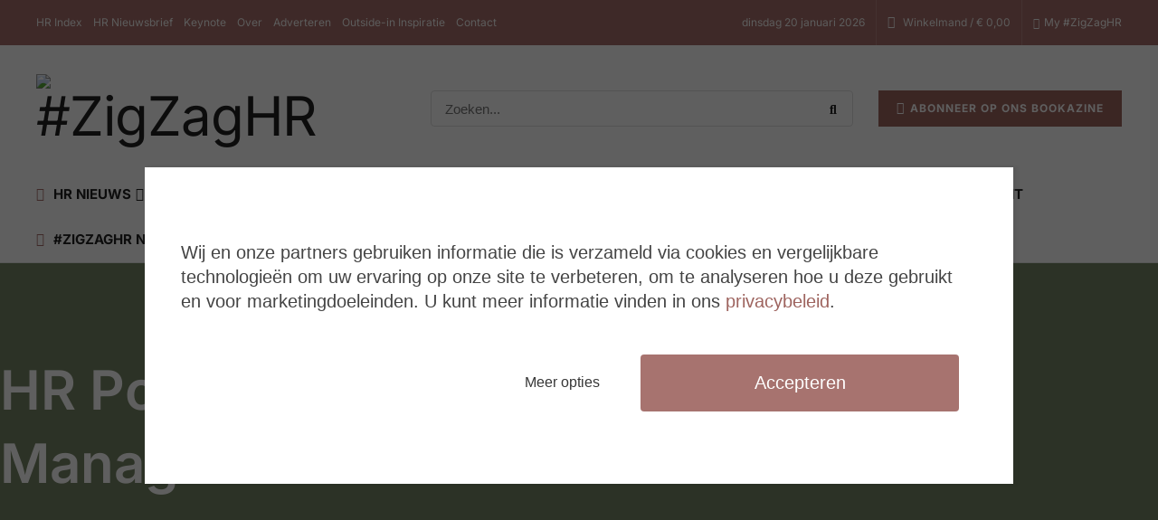

--- FILE ---
content_type: text/html; charset=UTF-8
request_url: https://zigzaghr.be/hr-podcasts-performance-management/
body_size: 41430
content:
<!doctype html>
<!--[if lt IE 7]> <html class="no-js lt-ie9 lt-ie8 lt-ie7" lang="nl-BE" prefix="og: https://ogp.me/ns#"> <![endif]-->
<!--[if IE 7]>    <html class="no-js lt-ie9 lt-ie8" lang="nl-BE" prefix="og: https://ogp.me/ns#"> <![endif]-->
<!--[if IE 8]>    <html class="no-js lt-ie9" lang="nl-BE" prefix="og: https://ogp.me/ns#"> <![endif]-->
<!--[if IE 9]>    <html class="no-js lt-ie10" lang="nl-BE" prefix="og: https://ogp.me/ns#"> <![endif]-->
<!--[if gt IE 8]><!--> <html class="no-js" lang="nl-BE" prefix="og: https://ogp.me/ns#"> <!--<![endif]-->
<head>
    <meta http-equiv="Content-Type" content="text/html; charset=UTF-8" />
    <meta name='viewport' content='width=device-width, initial-scale=1, user-scalable=yes' />
    <link rel="profile" href="https://gmpg.org/xfn/11" />
    <link rel="pingback" href="https://zigzaghr.be/xmlrpc.php" />
    			<script type="text/javascript">
			  var jnews_ajax_url = '/?ajax-request=jnews'
			</script>
			<script type="text/javascript">;window.jnews=window.jnews||{},window.jnews.library=window.jnews.library||{},window.jnews.library=function(){"use strict";var e=this;e.win=window,e.doc=document,e.noop=function(){},e.globalBody=e.doc.getElementsByTagName("body")[0],e.globalBody=e.globalBody?e.globalBody:e.doc,e.win.jnewsDataStorage=e.win.jnewsDataStorage||{_storage:new WeakMap,put:function(e,t,n){this._storage.has(e)||this._storage.set(e,new Map),this._storage.get(e).set(t,n)},get:function(e,t){return this._storage.get(e).get(t)},has:function(e,t){return this._storage.has(e)&&this._storage.get(e).has(t)},remove:function(e,t){var n=this._storage.get(e).delete(t);return 0===!this._storage.get(e).size&&this._storage.delete(e),n}},e.windowWidth=function(){return e.win.innerWidth||e.docEl.clientWidth||e.globalBody.clientWidth},e.windowHeight=function(){return e.win.innerHeight||e.docEl.clientHeight||e.globalBody.clientHeight},e.requestAnimationFrame=e.win.requestAnimationFrame||e.win.webkitRequestAnimationFrame||e.win.mozRequestAnimationFrame||e.win.msRequestAnimationFrame||window.oRequestAnimationFrame||function(e){return setTimeout(e,1e3/60)},e.cancelAnimationFrame=e.win.cancelAnimationFrame||e.win.webkitCancelAnimationFrame||e.win.webkitCancelRequestAnimationFrame||e.win.mozCancelAnimationFrame||e.win.msCancelRequestAnimationFrame||e.win.oCancelRequestAnimationFrame||function(e){clearTimeout(e)},e.classListSupport="classList"in document.createElement("_"),e.hasClass=e.classListSupport?function(e,t){return e.classList.contains(t)}:function(e,t){return e.className.indexOf(t)>=0},e.addClass=e.classListSupport?function(t,n){e.hasClass(t,n)||t.classList.add(n)}:function(t,n){e.hasClass(t,n)||(t.className+=" "+n)},e.removeClass=e.classListSupport?function(t,n){e.hasClass(t,n)&&t.classList.remove(n)}:function(t,n){e.hasClass(t,n)&&(t.className=t.className.replace(n,""))},e.objKeys=function(e){var t=[];for(var n in e)Object.prototype.hasOwnProperty.call(e,n)&&t.push(n);return t},e.isObjectSame=function(e,t){var n=!0;return JSON.stringify(e)!==JSON.stringify(t)&&(n=!1),n},e.extend=function(){for(var e,t,n,o=arguments[0]||{},i=1,a=arguments.length;i<a;i++)if(null!==(e=arguments[i]))for(t in e)o!==(n=e[t])&&void 0!==n&&(o[t]=n);return o},e.dataStorage=e.win.jnewsDataStorage,e.isVisible=function(e){return 0!==e.offsetWidth&&0!==e.offsetHeight||e.getBoundingClientRect().length},e.getHeight=function(e){return e.offsetHeight||e.clientHeight||e.getBoundingClientRect().height},e.getWidth=function(e){return e.offsetWidth||e.clientWidth||e.getBoundingClientRect().width},e.supportsPassive=!1;try{var t=Object.defineProperty({},"passive",{get:function(){e.supportsPassive=!0}});"createEvent"in e.doc?e.win.addEventListener("test",null,t):"fireEvent"in e.doc&&e.win.attachEvent("test",null)}catch(e){}e.passiveOption=!!e.supportsPassive&&{passive:!0},e.setStorage=function(e,t){e="jnews-"+e;var n={expired:Math.floor(((new Date).getTime()+432e5)/1e3)};t=Object.assign(n,t);localStorage.setItem(e,JSON.stringify(t))},e.getStorage=function(e){e="jnews-"+e;var t=localStorage.getItem(e);return null!==t&&0<t.length?JSON.parse(localStorage.getItem(e)):{}},e.expiredStorage=function(){var t,n="jnews-";for(var o in localStorage)o.indexOf(n)>-1&&"undefined"!==(t=e.getStorage(o.replace(n,""))).expired&&t.expired<Math.floor((new Date).getTime()/1e3)&&localStorage.removeItem(o)},e.addEvents=function(t,n,o){for(var i in n){var a=["touchstart","touchmove"].indexOf(i)>=0&&!o&&e.passiveOption;"createEvent"in e.doc?t.addEventListener(i,n[i],a):"fireEvent"in e.doc&&t.attachEvent("on"+i,n[i])}},e.removeEvents=function(t,n){for(var o in n)"createEvent"in e.doc?t.removeEventListener(o,n[o]):"fireEvent"in e.doc&&t.detachEvent("on"+o,n[o])},e.triggerEvents=function(t,n,o){var i;o=o||{detail:null};return"createEvent"in e.doc?(!(i=e.doc.createEvent("CustomEvent")||new CustomEvent(n)).initCustomEvent||i.initCustomEvent(n,!0,!1,o),void t.dispatchEvent(i)):"fireEvent"in e.doc?((i=e.doc.createEventObject()).eventType=n,void t.fireEvent("on"+i.eventType,i)):void 0},e.getParents=function(t,n){void 0===n&&(n=e.doc);for(var o=[],i=t.parentNode,a=!1;!a;)if(i){var r=i;r.querySelectorAll(n).length?a=!0:(o.push(r),i=r.parentNode)}else o=[],a=!0;return o},e.forEach=function(e,t,n){for(var o=0,i=e.length;o<i;o++)t.call(n,e[o],o)},e.getText=function(e){return e.innerText||e.textContent},e.setText=function(e,t){var n="object"==typeof t?t.innerText||t.textContent:t;e.innerText&&(e.innerText=n),e.textContent&&(e.textContent=n)},e.httpBuildQuery=function(t){return e.objKeys(t).reduce(function t(n){var o=arguments.length>1&&void 0!==arguments[1]?arguments[1]:null;return function(i,a){var r=n[a];a=encodeURIComponent(a);var s=o?"".concat(o,"[").concat(a,"]"):a;return null==r||"function"==typeof r?(i.push("".concat(s,"=")),i):["number","boolean","string"].includes(typeof r)?(i.push("".concat(s,"=").concat(encodeURIComponent(r))),i):(i.push(e.objKeys(r).reduce(t(r,s),[]).join("&")),i)}}(t),[]).join("&")},e.get=function(t,n,o,i){return o="function"==typeof o?o:e.noop,e.ajax("GET",t,n,o,i)},e.post=function(t,n,o,i){return o="function"==typeof o?o:e.noop,e.ajax("POST",t,n,o,i)},e.ajax=function(t,n,o,i,a){var r=new XMLHttpRequest,s=n,c=e.httpBuildQuery(o);if(t=-1!=["GET","POST"].indexOf(t)?t:"GET",r.open(t,s+("GET"==t?"?"+c:""),!0),"POST"==t&&r.setRequestHeader("Content-type","application/x-www-form-urlencoded"),r.setRequestHeader("X-Requested-With","XMLHttpRequest"),r.onreadystatechange=function(){4===r.readyState&&200<=r.status&&300>r.status&&"function"==typeof i&&i.call(void 0,r.response)},void 0!==a&&!a){return{xhr:r,send:function(){r.send("POST"==t?c:null)}}}return r.send("POST"==t?c:null),{xhr:r}},e.scrollTo=function(t,n,o){function i(e,t,n){this.start=this.position(),this.change=e-this.start,this.currentTime=0,this.increment=20,this.duration=void 0===n?500:n,this.callback=t,this.finish=!1,this.animateScroll()}return Math.easeInOutQuad=function(e,t,n,o){return(e/=o/2)<1?n/2*e*e+t:-n/2*(--e*(e-2)-1)+t},i.prototype.stop=function(){this.finish=!0},i.prototype.move=function(t){e.doc.documentElement.scrollTop=t,e.globalBody.parentNode.scrollTop=t,e.globalBody.scrollTop=t},i.prototype.position=function(){return e.doc.documentElement.scrollTop||e.globalBody.parentNode.scrollTop||e.globalBody.scrollTop},i.prototype.animateScroll=function(){this.currentTime+=this.increment;var t=Math.easeInOutQuad(this.currentTime,this.start,this.change,this.duration);this.move(t),this.currentTime<this.duration&&!this.finish?e.requestAnimationFrame.call(e.win,this.animateScroll.bind(this)):this.callback&&"function"==typeof this.callback&&this.callback()},new i(t,n,o)},e.unwrap=function(t){var n,o=t;e.forEach(t,(function(e,t){n?n+=e:n=e})),o.replaceWith(n)},e.performance={start:function(e){performance.mark(e+"Start")},stop:function(e){performance.mark(e+"End"),performance.measure(e,e+"Start",e+"End")}},e.fps=function(){var t=0,n=0,o=0;!function(){var i=t=0,a=0,r=0,s=document.getElementById("fpsTable"),c=function(t){void 0===document.getElementsByTagName("body")[0]?e.requestAnimationFrame.call(e.win,(function(){c(t)})):document.getElementsByTagName("body")[0].appendChild(t)};null===s&&((s=document.createElement("div")).style.position="fixed",s.style.top="120px",s.style.left="10px",s.style.width="100px",s.style.height="20px",s.style.border="1px solid black",s.style.fontSize="11px",s.style.zIndex="100000",s.style.backgroundColor="white",s.id="fpsTable",c(s));var l=function(){o++,n=Date.now(),(a=(o/(r=(n-t)/1e3)).toPrecision(2))!=i&&(i=a,s.innerHTML=i+"fps"),1<r&&(t=n,o=0),e.requestAnimationFrame.call(e.win,l)};l()}()},e.instr=function(e,t){for(var n=0;n<t.length;n++)if(-1!==e.toLowerCase().indexOf(t[n].toLowerCase()))return!0},e.winLoad=function(t,n){function o(o){if("complete"===e.doc.readyState||"interactive"===e.doc.readyState)return!o||n?setTimeout(t,n||1):t(o),1}o()||e.addEvents(e.win,{load:o})},e.docReady=function(t,n){function o(o){if("complete"===e.doc.readyState||"interactive"===e.doc.readyState)return!o||n?setTimeout(t,n||1):t(o),1}o()||e.addEvents(e.doc,{DOMContentLoaded:o})},e.fireOnce=function(){e.docReady((function(){e.assets=e.assets||[],e.assets.length&&(e.boot(),e.load_assets())}),50)},e.boot=function(){e.length&&e.doc.querySelectorAll("style[media]").forEach((function(e){"not all"==e.getAttribute("media")&&e.removeAttribute("media")}))},e.create_js=function(t,n){var o=e.doc.createElement("script");switch(o.setAttribute("src",t),n){case"defer":o.setAttribute("defer",!0);break;case"async":o.setAttribute("async",!0);break;case"deferasync":o.setAttribute("defer",!0),o.setAttribute("async",!0)}e.globalBody.appendChild(o)},e.load_assets=function(){"object"==typeof e.assets&&e.forEach(e.assets.slice(0),(function(t,n){var o="";t.defer&&(o+="defer"),t.async&&(o+="async"),e.create_js(t.url,o);var i=e.assets.indexOf(t);i>-1&&e.assets.splice(i,1)})),e.assets=jnewsoption.au_scripts=window.jnewsads=[]},e.setCookie=function(e,t,n){var o="";if(n){var i=new Date;i.setTime(i.getTime()+24*n*60*60*1e3),o="; expires="+i.toUTCString()}document.cookie=e+"="+(t||"")+o+"; path=/"},e.getCookie=function(e){for(var t=e+"=",n=document.cookie.split(";"),o=0;o<n.length;o++){for(var i=n[o];" "==i.charAt(0);)i=i.substring(1,i.length);if(0==i.indexOf(t))return i.substring(t.length,i.length)}return null},e.eraseCookie=function(e){document.cookie=e+"=; Path=/; Expires=Thu, 01 Jan 1970 00:00:01 GMT;"},e.docReady((function(){e.globalBody=e.globalBody==e.doc?e.doc.getElementsByTagName("body")[0]:e.globalBody,e.globalBody=e.globalBody?e.globalBody:e.doc})),e.winLoad((function(){e.winLoad((function(){var t=!1;if(void 0!==window.jnewsadmin)if(void 0!==window.file_version_checker){var n=e.objKeys(window.file_version_checker);n.length?n.forEach((function(e){t||"10.0.4"===window.file_version_checker[e]||(t=!0)})):t=!0}else t=!0;t&&(window.jnewsHelper.getMessage(),window.jnewsHelper.getNotice())}),2500)}))},window.jnews.library=new window.jnews.library;</script>
<!-- Google Tag Manager by PYS -->
    <script data-cfasync="false" data-pagespeed-no-defer>
	    window.dataLayerPYS = window.dataLayerPYS || [];
	</script>
<!-- End Google Tag Manager by PYS -->
<!-- Search Engine Optimization by Rank Math PRO - https://rankmath.com/ -->
<title>HR Podcasts - Performance Management - #ZigZagHR</title>
<meta name="description" content="#ZigZagHR gaat in gesprek met verschillende HR-professionals. Beluister en bekijk hier verschillende podcasts over Performance Management."/>
<meta name="robots" content="follow, index, max-snippet:-1, max-video-preview:-1, max-image-preview:large"/>
<link rel="canonical" href="https://zigzaghr.be/hr-podcasts-performance-management/" />
<meta property="og:locale" content="nl_BE" />
<meta property="og:type" content="article" />
<meta property="og:title" content="HR Podcasts - Performance Management - #ZigZagHR" />
<meta property="og:description" content="#ZigZagHR gaat in gesprek met verschillende HR-professionals. Beluister en bekijk hier verschillende podcasts over Performance Management." />
<meta property="og:url" content="https://zigzaghr.be/hr-podcasts-performance-management/" />
<meta property="og:site_name" content="#ZigZagHR" />
<meta property="article:publisher" content="https://www.facebook.com/ZigZagHRBE" />
<meta property="og:updated_time" content="2024-04-16T16:27:54+02:00" />
<meta property="og:image" content="https://zigzaghr.be/wp-content/uploads/2021/12/Webp.net-compress-image-26-10.jpg" />
<meta property="og:image:secure_url" content="https://zigzaghr.be/wp-content/uploads/2021/12/Webp.net-compress-image-26-10.jpg" />
<meta property="og:image:width" content="1920" />
<meta property="og:image:height" content="1080" />
<meta property="og:image:alt" content="HR Podcasts &#8211; Performance Management" />
<meta property="og:image:type" content="image/jpeg" />
<meta property="article:published_time" content="2023-11-06T16:33:18+01:00" />
<meta property="article:modified_time" content="2024-04-16T16:27:54+02:00" />
<meta name="twitter:card" content="summary_large_image" />
<meta name="twitter:title" content="HR Podcasts - Performance Management - #ZigZagHR" />
<meta name="twitter:description" content="#ZigZagHR gaat in gesprek met verschillende HR-professionals. Beluister en bekijk hier verschillende podcasts over Performance Management." />
<meta name="twitter:image" content="https://zigzaghr.be/wp-content/uploads/2021/12/Webp.net-compress-image-26-10.jpg" />
<meta name="twitter:label1" content="Time to read" />
<meta name="twitter:data1" content="Less than a minute" />
<script type="application/ld+json" class="rank-math-schema-pro">{"@context":"https://schema.org","@graph":[{"@type":"Organization","@id":"https://zigzaghr.be/#organization","name":"#ZigZagHR","url":"https://zigzaghr.be","sameAs":["https://www.facebook.com/ZigZagHRBE"],"email":"info@zigzaghr.be","logo":{"@type":"ImageObject","@id":"https://zigzaghr.be/#logo","url":"https://zigzaghr.be/wp-content/uploads/2022/12/ZigZagHR_Logo_RRR_ZW-16.png","contentUrl":"https://zigzaghr.be/wp-content/uploads/2022/12/ZigZagHR_Logo_RRR_ZW-16.png","caption":"#ZigZagHR","inLanguage":"nl-BE","width":"556","height":"237"},"contactPoint":[{"@type":"ContactPoint","telephone":"+32 (0) 496 57 75 42","contactType":"customer support"}]},{"@type":"WebSite","@id":"https://zigzaghr.be/#website","url":"https://zigzaghr.be","name":"#ZigZagHR","publisher":{"@id":"https://zigzaghr.be/#organization"},"inLanguage":"nl-BE"},{"@type":"ImageObject","@id":"https://zigzaghr.be/wp-content/uploads/2021/12/Webp.net-compress-image-26-10.jpg","url":"https://zigzaghr.be/wp-content/uploads/2021/12/Webp.net-compress-image-26-10.jpg","width":"1920","height":"1080","inLanguage":"nl-BE"},{"@type":"WebPage","@id":"https://zigzaghr.be/hr-podcasts-performance-management/#webpage","url":"https://zigzaghr.be/hr-podcasts-performance-management/","name":"HR Podcasts - Performance Management - #ZigZagHR","datePublished":"2023-11-06T16:33:18+01:00","dateModified":"2024-04-16T16:27:54+02:00","isPartOf":{"@id":"https://zigzaghr.be/#website"},"primaryImageOfPage":{"@id":"https://zigzaghr.be/wp-content/uploads/2021/12/Webp.net-compress-image-26-10.jpg"},"inLanguage":"nl-BE"},{"@type":"Person","@id":"https://zigzaghr.be/author/kreatix/","name":"kreatix","url":"https://zigzaghr.be/author/kreatix/","image":{"@type":"ImageObject","@id":"https://secure.gravatar.com/avatar/9e7a4b99dc53069cef7dc3f609e8748c95ce7ab517281a208e664516ba354a51?s=96&amp;d=mm&amp;r=g","url":"https://secure.gravatar.com/avatar/9e7a4b99dc53069cef7dc3f609e8748c95ce7ab517281a208e664516ba354a51?s=96&amp;d=mm&amp;r=g","caption":"kreatix","inLanguage":"nl-BE"},"worksFor":{"@id":"https://zigzaghr.be/#organization"}},{"@type":"Article","headline":"HR Podcasts - Performance Management - #ZigZagHR","datePublished":"2023-11-06T16:33:18+01:00","dateModified":"2024-04-16T16:27:54+02:00","author":{"@id":"https://zigzaghr.be/author/kreatix/","name":"kreatix"},"publisher":{"@id":"https://zigzaghr.be/#organization"},"description":"#ZigZagHR gaat in gesprek met verschillende HR-professionals. Beluister en bekijk hier verschillende podcasts over Performance Management.","name":"HR Podcasts - Performance Management - #ZigZagHR","@id":"https://zigzaghr.be/hr-podcasts-performance-management/#richSnippet","isPartOf":{"@id":"https://zigzaghr.be/hr-podcasts-performance-management/#webpage"},"image":{"@id":"https://zigzaghr.be/wp-content/uploads/2021/12/Webp.net-compress-image-26-10.jpg"},"inLanguage":"nl-BE","mainEntityOfPage":{"@id":"https://zigzaghr.be/hr-podcasts-performance-management/#webpage"}}]}</script>
<!-- /Rank Math WordPress SEO plugin -->

<script type='application/javascript' id='pys-version-script'>console.log('PixelYourSite PRO version 12.3.4.1');</script>
<link rel='dns-prefetch' href='//fonts.googleapis.com' />

<link rel="alternate" type="application/rss+xml" title="#ZigZagHR &raquo; feed" href="https://zigzaghr.be/feed/" />
<link rel="alternate" type="application/rss+xml" title="#ZigZagHR &raquo; reactiesfeed" href="https://zigzaghr.be/comments/feed/" />
<link rel="alternate" type="text/calendar" title="#ZigZagHR &raquo; iCal Feed" href="https://zigzaghr.be/evenementen/?ical=1" />
<link rel="alternate" title="oEmbed (JSON)" type="application/json+oembed" href="https://zigzaghr.be/wp-json/oembed/1.0/embed?url=https%3A%2F%2Fzigzaghr.be%2Fhr-podcasts-performance-management%2F" />
<link rel="alternate" title="oEmbed (XML)" type="text/xml+oembed" href="https://zigzaghr.be/wp-json/oembed/1.0/embed?url=https%3A%2F%2Fzigzaghr.be%2Fhr-podcasts-performance-management%2F&#038;format=xml" />
<style id='wp-img-auto-sizes-contain-inline-css' type='text/css'>
img:is([sizes=auto i],[sizes^="auto," i]){contain-intrinsic-size:3000px 1500px}
/*# sourceURL=wp-img-auto-sizes-contain-inline-css */
</style>

<link rel='stylesheet' id='pmprommpu_frontend-css' href='https://zigzaghr.be/wp-content/plugins/pmpro-multiple-memberships-per-user-dev/css/frontend.css?ver=0.8' type='text/css' media='screen' />
<link rel='stylesheet' id='sby_styles-css' href='https://zigzaghr.be/wp-content/plugins/feeds-for-youtube/css/sb-youtube-free.min.css?ver=2.4.0' type='text/css' media='all' />
<link rel='stylesheet' id='tribe-common-skeleton-style-css' href='https://zigzaghr.be/wp-content/plugins/event-tickets/common/src/resources/css/common-skeleton.min.css?ver=4.11.0.1' type='text/css' media='all' />
<link rel='stylesheet' id='tribe-tooltip-css' href='https://zigzaghr.be/wp-content/plugins/event-tickets/common/src/resources/css/tooltip.min.css?ver=4.11.0.1' type='text/css' media='all' />
<style id='wp-emoji-styles-inline-css' type='text/css'>

	img.wp-smiley, img.emoji {
		display: inline !important;
		border: none !important;
		box-shadow: none !important;
		height: 1em !important;
		width: 1em !important;
		margin: 0 0.07em !important;
		vertical-align: -0.1em !important;
		background: none !important;
		padding: 0 !important;
	}
/*# sourceURL=wp-emoji-styles-inline-css */
</style>
<style id='classic-theme-styles-inline-css' type='text/css'>
/*! This file is auto-generated */
.wp-block-button__link{color:#fff;background-color:#32373c;border-radius:9999px;box-shadow:none;text-decoration:none;padding:calc(.667em + 2px) calc(1.333em + 2px);font-size:1.125em}.wp-block-file__button{background:#32373c;color:#fff;text-decoration:none}
/*# sourceURL=/wp-includes/css/classic-themes.min.css */
</style>
<style id='global-styles-inline-css' type='text/css'>
:root{--wp--preset--aspect-ratio--square: 1;--wp--preset--aspect-ratio--4-3: 4/3;--wp--preset--aspect-ratio--3-4: 3/4;--wp--preset--aspect-ratio--3-2: 3/2;--wp--preset--aspect-ratio--2-3: 2/3;--wp--preset--aspect-ratio--16-9: 16/9;--wp--preset--aspect-ratio--9-16: 9/16;--wp--preset--color--black: #000000;--wp--preset--color--cyan-bluish-gray: #abb8c3;--wp--preset--color--white: #ffffff;--wp--preset--color--pale-pink: #f78da7;--wp--preset--color--vivid-red: #cf2e2e;--wp--preset--color--luminous-vivid-orange: #ff6900;--wp--preset--color--luminous-vivid-amber: #fcb900;--wp--preset--color--light-green-cyan: #7bdcb5;--wp--preset--color--vivid-green-cyan: #00d084;--wp--preset--color--pale-cyan-blue: #8ed1fc;--wp--preset--color--vivid-cyan-blue: #0693e3;--wp--preset--color--vivid-purple: #9b51e0;--wp--preset--gradient--vivid-cyan-blue-to-vivid-purple: linear-gradient(135deg,rgb(6,147,227) 0%,rgb(155,81,224) 100%);--wp--preset--gradient--light-green-cyan-to-vivid-green-cyan: linear-gradient(135deg,rgb(122,220,180) 0%,rgb(0,208,130) 100%);--wp--preset--gradient--luminous-vivid-amber-to-luminous-vivid-orange: linear-gradient(135deg,rgb(252,185,0) 0%,rgb(255,105,0) 100%);--wp--preset--gradient--luminous-vivid-orange-to-vivid-red: linear-gradient(135deg,rgb(255,105,0) 0%,rgb(207,46,46) 100%);--wp--preset--gradient--very-light-gray-to-cyan-bluish-gray: linear-gradient(135deg,rgb(238,238,238) 0%,rgb(169,184,195) 100%);--wp--preset--gradient--cool-to-warm-spectrum: linear-gradient(135deg,rgb(74,234,220) 0%,rgb(151,120,209) 20%,rgb(207,42,186) 40%,rgb(238,44,130) 60%,rgb(251,105,98) 80%,rgb(254,248,76) 100%);--wp--preset--gradient--blush-light-purple: linear-gradient(135deg,rgb(255,206,236) 0%,rgb(152,150,240) 100%);--wp--preset--gradient--blush-bordeaux: linear-gradient(135deg,rgb(254,205,165) 0%,rgb(254,45,45) 50%,rgb(107,0,62) 100%);--wp--preset--gradient--luminous-dusk: linear-gradient(135deg,rgb(255,203,112) 0%,rgb(199,81,192) 50%,rgb(65,88,208) 100%);--wp--preset--gradient--pale-ocean: linear-gradient(135deg,rgb(255,245,203) 0%,rgb(182,227,212) 50%,rgb(51,167,181) 100%);--wp--preset--gradient--electric-grass: linear-gradient(135deg,rgb(202,248,128) 0%,rgb(113,206,126) 100%);--wp--preset--gradient--midnight: linear-gradient(135deg,rgb(2,3,129) 0%,rgb(40,116,252) 100%);--wp--preset--font-size--small: 13px;--wp--preset--font-size--medium: 20px;--wp--preset--font-size--large: 36px;--wp--preset--font-size--x-large: 42px;--wp--preset--spacing--20: 0.44rem;--wp--preset--spacing--30: 0.67rem;--wp--preset--spacing--40: 1rem;--wp--preset--spacing--50: 1.5rem;--wp--preset--spacing--60: 2.25rem;--wp--preset--spacing--70: 3.38rem;--wp--preset--spacing--80: 5.06rem;--wp--preset--shadow--natural: 6px 6px 9px rgba(0, 0, 0, 0.2);--wp--preset--shadow--deep: 12px 12px 50px rgba(0, 0, 0, 0.4);--wp--preset--shadow--sharp: 6px 6px 0px rgba(0, 0, 0, 0.2);--wp--preset--shadow--outlined: 6px 6px 0px -3px rgb(255, 255, 255), 6px 6px rgb(0, 0, 0);--wp--preset--shadow--crisp: 6px 6px 0px rgb(0, 0, 0);}:where(.is-layout-flex){gap: 0.5em;}:where(.is-layout-grid){gap: 0.5em;}body .is-layout-flex{display: flex;}.is-layout-flex{flex-wrap: wrap;align-items: center;}.is-layout-flex > :is(*, div){margin: 0;}body .is-layout-grid{display: grid;}.is-layout-grid > :is(*, div){margin: 0;}:where(.wp-block-columns.is-layout-flex){gap: 2em;}:where(.wp-block-columns.is-layout-grid){gap: 2em;}:where(.wp-block-post-template.is-layout-flex){gap: 1.25em;}:where(.wp-block-post-template.is-layout-grid){gap: 1.25em;}.has-black-color{color: var(--wp--preset--color--black) !important;}.has-cyan-bluish-gray-color{color: var(--wp--preset--color--cyan-bluish-gray) !important;}.has-white-color{color: var(--wp--preset--color--white) !important;}.has-pale-pink-color{color: var(--wp--preset--color--pale-pink) !important;}.has-vivid-red-color{color: var(--wp--preset--color--vivid-red) !important;}.has-luminous-vivid-orange-color{color: var(--wp--preset--color--luminous-vivid-orange) !important;}.has-luminous-vivid-amber-color{color: var(--wp--preset--color--luminous-vivid-amber) !important;}.has-light-green-cyan-color{color: var(--wp--preset--color--light-green-cyan) !important;}.has-vivid-green-cyan-color{color: var(--wp--preset--color--vivid-green-cyan) !important;}.has-pale-cyan-blue-color{color: var(--wp--preset--color--pale-cyan-blue) !important;}.has-vivid-cyan-blue-color{color: var(--wp--preset--color--vivid-cyan-blue) !important;}.has-vivid-purple-color{color: var(--wp--preset--color--vivid-purple) !important;}.has-black-background-color{background-color: var(--wp--preset--color--black) !important;}.has-cyan-bluish-gray-background-color{background-color: var(--wp--preset--color--cyan-bluish-gray) !important;}.has-white-background-color{background-color: var(--wp--preset--color--white) !important;}.has-pale-pink-background-color{background-color: var(--wp--preset--color--pale-pink) !important;}.has-vivid-red-background-color{background-color: var(--wp--preset--color--vivid-red) !important;}.has-luminous-vivid-orange-background-color{background-color: var(--wp--preset--color--luminous-vivid-orange) !important;}.has-luminous-vivid-amber-background-color{background-color: var(--wp--preset--color--luminous-vivid-amber) !important;}.has-light-green-cyan-background-color{background-color: var(--wp--preset--color--light-green-cyan) !important;}.has-vivid-green-cyan-background-color{background-color: var(--wp--preset--color--vivid-green-cyan) !important;}.has-pale-cyan-blue-background-color{background-color: var(--wp--preset--color--pale-cyan-blue) !important;}.has-vivid-cyan-blue-background-color{background-color: var(--wp--preset--color--vivid-cyan-blue) !important;}.has-vivid-purple-background-color{background-color: var(--wp--preset--color--vivid-purple) !important;}.has-black-border-color{border-color: var(--wp--preset--color--black) !important;}.has-cyan-bluish-gray-border-color{border-color: var(--wp--preset--color--cyan-bluish-gray) !important;}.has-white-border-color{border-color: var(--wp--preset--color--white) !important;}.has-pale-pink-border-color{border-color: var(--wp--preset--color--pale-pink) !important;}.has-vivid-red-border-color{border-color: var(--wp--preset--color--vivid-red) !important;}.has-luminous-vivid-orange-border-color{border-color: var(--wp--preset--color--luminous-vivid-orange) !important;}.has-luminous-vivid-amber-border-color{border-color: var(--wp--preset--color--luminous-vivid-amber) !important;}.has-light-green-cyan-border-color{border-color: var(--wp--preset--color--light-green-cyan) !important;}.has-vivid-green-cyan-border-color{border-color: var(--wp--preset--color--vivid-green-cyan) !important;}.has-pale-cyan-blue-border-color{border-color: var(--wp--preset--color--pale-cyan-blue) !important;}.has-vivid-cyan-blue-border-color{border-color: var(--wp--preset--color--vivid-cyan-blue) !important;}.has-vivid-purple-border-color{border-color: var(--wp--preset--color--vivid-purple) !important;}.has-vivid-cyan-blue-to-vivid-purple-gradient-background{background: var(--wp--preset--gradient--vivid-cyan-blue-to-vivid-purple) !important;}.has-light-green-cyan-to-vivid-green-cyan-gradient-background{background: var(--wp--preset--gradient--light-green-cyan-to-vivid-green-cyan) !important;}.has-luminous-vivid-amber-to-luminous-vivid-orange-gradient-background{background: var(--wp--preset--gradient--luminous-vivid-amber-to-luminous-vivid-orange) !important;}.has-luminous-vivid-orange-to-vivid-red-gradient-background{background: var(--wp--preset--gradient--luminous-vivid-orange-to-vivid-red) !important;}.has-very-light-gray-to-cyan-bluish-gray-gradient-background{background: var(--wp--preset--gradient--very-light-gray-to-cyan-bluish-gray) !important;}.has-cool-to-warm-spectrum-gradient-background{background: var(--wp--preset--gradient--cool-to-warm-spectrum) !important;}.has-blush-light-purple-gradient-background{background: var(--wp--preset--gradient--blush-light-purple) !important;}.has-blush-bordeaux-gradient-background{background: var(--wp--preset--gradient--blush-bordeaux) !important;}.has-luminous-dusk-gradient-background{background: var(--wp--preset--gradient--luminous-dusk) !important;}.has-pale-ocean-gradient-background{background: var(--wp--preset--gradient--pale-ocean) !important;}.has-electric-grass-gradient-background{background: var(--wp--preset--gradient--electric-grass) !important;}.has-midnight-gradient-background{background: var(--wp--preset--gradient--midnight) !important;}.has-small-font-size{font-size: var(--wp--preset--font-size--small) !important;}.has-medium-font-size{font-size: var(--wp--preset--font-size--medium) !important;}.has-large-font-size{font-size: var(--wp--preset--font-size--large) !important;}.has-x-large-font-size{font-size: var(--wp--preset--font-size--x-large) !important;}
:where(.wp-block-post-template.is-layout-flex){gap: 1.25em;}:where(.wp-block-post-template.is-layout-grid){gap: 1.25em;}
:where(.wp-block-term-template.is-layout-flex){gap: 1.25em;}:where(.wp-block-term-template.is-layout-grid){gap: 1.25em;}
:where(.wp-block-columns.is-layout-flex){gap: 2em;}:where(.wp-block-columns.is-layout-grid){gap: 2em;}
:root :where(.wp-block-pullquote){font-size: 1.5em;line-height: 1.6;}
/*# sourceURL=global-styles-inline-css */
</style>
<link rel='stylesheet' id='consent-magic-css' href='https://zigzaghr.be/wp-content/plugins/consent-magic-pro/assets/css/style-public.min.css?ver=4.2.2' type='text/css' media='all' />
<link rel='stylesheet' id='pmpro_frontend_base-css' href='https://zigzaghr.be/wp-content/plugins/paid-memberships-pro/css/frontend/base.css?ver=3.6.3' type='text/css' media='all' />
<link rel='stylesheet' id='pmpro_frontend_variation_1-css' href='https://zigzaghr.be/wp-content/plugins/paid-memberships-pro/css/frontend/variation_1.css?ver=3.6.3' type='text/css' media='all' />
<link rel='stylesheet' id='woocommerce-layout-css' href='https://zigzaghr.be/wp-content/plugins/woocommerce/assets/css/woocommerce-layout.css?ver=10.3.7' type='text/css' media='all' />
<link rel='stylesheet' id='woocommerce-smallscreen-css' href='https://zigzaghr.be/wp-content/plugins/woocommerce/assets/css/woocommerce-smallscreen.css?ver=10.3.7' type='text/css' media='only screen and (max-width: 768px)' />
<link rel='stylesheet' id='woocommerce-general-css' href='https://zigzaghr.be/wp-content/plugins/woocommerce/assets/css/woocommerce.css?ver=10.3.7' type='text/css' media='all' />
<style id='woocommerce-inline-inline-css' type='text/css'>
.woocommerce form .form-row .required { visibility: visible; }
/*# sourceURL=woocommerce-inline-inline-css */
</style>
<link rel='stylesheet' id='jquery-ui-style-css' href='https://zigzaghr.be/wp-content/plugins/booster-plus-for-woocommerce/includes/css/jquery-ui.css?ver=1768882420' type='text/css' media='all' />
<link rel='stylesheet' id='wcj-timepicker-style-css' href='https://zigzaghr.be/wp-content/plugins/booster-plus-for-woocommerce/includes/lib/timepicker/jquery.timepicker.min.css?ver=7.2.7' type='text/css' media='all' />
<link rel='stylesheet' id='dce-style-css' href='https://zigzaghr.be/wp-content/plugins/dynamic-content-for-elementor/assets/css/style.min.css?ver=3.3.23' type='text/css' media='all' />
<link rel='stylesheet' id='dce-hidden-label-css' href='https://zigzaghr.be/wp-content/plugins/dynamic-content-for-elementor/assets/css/hidden-label.min.css?ver=3.3.23' type='text/css' media='all' />
<link rel='stylesheet' id='dce-dynamic-visibility-css' href='https://zigzaghr.be/wp-content/plugins/dynamic-content-for-elementor/assets/css/dynamic-visibility.min.css?ver=3.3.23' type='text/css' media='all' />
<link rel='stylesheet' id='dce-pageScroll-css' href='https://zigzaghr.be/wp-content/plugins/dynamic-content-for-elementor/assets/css/page-scroll.min.css?ver=3.3.23' type='text/css' media='all' />
<link rel='stylesheet' id='mxchat-chat-css-css' href='https://zigzaghr.be/wp-content/plugins/mxchat-basic/includes/../css/chat-style.css?ver=2.6.1' type='text/css' media='all' />
<link rel='stylesheet' id='search-filter-plugin-styles-css' href='https://zigzaghr.be/wp-content/plugins/search-filter-pro/public/assets/css/search-filter.min.css?ver=2.5.19' type='text/css' media='all' />
<link rel='stylesheet' id='brands-styles-css' href='https://zigzaghr.be/wp-content/plugins/woocommerce/assets/css/brands.css?ver=10.3.7' type='text/css' media='all' />
<link rel='stylesheet' id='jnews-parent-style-css' href='https://zigzaghr.be/wp-content/themes/jnews/style.css?ver=6.9' type='text/css' media='all' />
<link rel='stylesheet' id='elementor-frontend-css' href='https://zigzaghr.be/wp-content/plugins/elementor/assets/css/frontend.min.css?ver=3.34.0' type='text/css' media='all' />
<link rel='stylesheet' id='dearpdf-style-css' href='https://zigzaghr.be/wp-content/plugins/dearpdf-lite/assets/css/dearpdf.min.css?ver=2.0.38' type='text/css' media='all' />
<link rel='stylesheet' id='widget-image-css' href='https://zigzaghr.be/wp-content/plugins/elementor/assets/css/widget-image.min.css?ver=3.34.0' type='text/css' media='all' />
<link rel='stylesheet' id='widget-social-icons-css' href='https://zigzaghr.be/wp-content/plugins/elementor/assets/css/widget-social-icons.min.css?ver=3.34.0' type='text/css' media='all' />
<link rel='stylesheet' id='e-apple-webkit-css' href='https://zigzaghr.be/wp-content/plugins/elementor/assets/css/conditionals/apple-webkit.min.css?ver=3.34.0' type='text/css' media='all' />
<link rel='stylesheet' id='widget-heading-css' href='https://zigzaghr.be/wp-content/plugins/elementor/assets/css/widget-heading.min.css?ver=3.34.0' type='text/css' media='all' />
<link rel='stylesheet' id='widget-nav-menu-css' href='https://zigzaghr.be/wp-content/plugins/elementor-pro/assets/css/widget-nav-menu.min.css?ver=3.34.0' type='text/css' media='all' />
<link rel='stylesheet' id='widget-form-css' href='https://zigzaghr.be/wp-content/plugins/elementor-pro/assets/css/widget-form.min.css?ver=3.34.0' type='text/css' media='all' />
<link rel='stylesheet' id='e-animation-fadeIn-css' href='https://zigzaghr.be/wp-content/plugins/elementor/assets/lib/animations/styles/fadeIn.min.css?ver=3.34.0' type='text/css' media='all' />
<link rel='stylesheet' id='e-animation-slideInRight-css' href='https://zigzaghr.be/wp-content/plugins/elementor/assets/lib/animations/styles/slideInRight.min.css?ver=3.34.0' type='text/css' media='all' />
<link rel='stylesheet' id='e-popup-css' href='https://zigzaghr.be/wp-content/plugins/elementor-pro/assets/css/conditionals/popup.min.css?ver=3.34.0' type='text/css' media='all' />
<link rel='stylesheet' id='elementor-icons-css' href='https://zigzaghr.be/wp-content/plugins/elementor/assets/lib/eicons/css/elementor-icons.min.css?ver=5.45.0' type='text/css' media='all' />
<link rel='stylesheet' id='elementor-post-6669-css' href='https://zigzaghr.be/wp-content/uploads/elementor/css/post-6669.css?ver=1767584779' type='text/css' media='all' />
<link rel='stylesheet' id='dashicons-css' href='https://zigzaghr.be/wp-includes/css/dashicons.min.css?ver=6.9' type='text/css' media='all' />
<link rel='stylesheet' id='sby-styles-css' href='https://zigzaghr.be/wp-content/plugins/feeds-for-youtube/css/sb-youtube-free.min.css?ver=2.4.0' type='text/css' media='all' />
<link rel='stylesheet' id='uael-frontend-css' href='https://zigzaghr.be/wp-content/plugins/ultimate-elementor/assets/min-css/uael-frontend.min.css?ver=1.36.34' type='text/css' media='all' />
<link rel='stylesheet' id='font-awesome-5-all-css' href='https://zigzaghr.be/wp-content/plugins/elementor/assets/lib/font-awesome/css/all.min.css?ver=3.34.0' type='text/css' media='all' />
<link rel='stylesheet' id='font-awesome-4-shim-css' href='https://zigzaghr.be/wp-content/plugins/elementor/assets/lib/font-awesome/css/v4-shims.min.css?ver=3.34.0' type='text/css' media='all' />
<link rel='stylesheet' id='widget-posts-css' href='https://zigzaghr.be/wp-content/plugins/elementor-pro/assets/css/widget-posts.min.css?ver=3.34.0' type='text/css' media='all' />
<link rel='stylesheet' id='elementor-post-47688-css' href='https://zigzaghr.be/wp-content/uploads/elementor/css/post-47688.css?ver=1767687221' type='text/css' media='all' />
<link rel='stylesheet' id='elementor-post-248-css' href='https://zigzaghr.be/wp-content/uploads/elementor/css/post-248.css?ver=1767584738' type='text/css' media='all' />
<link rel='stylesheet' id='elementor-post-68077-css' href='https://zigzaghr.be/wp-content/uploads/elementor/css/post-68077.css?ver=1767584738' type='text/css' media='all' />
<link rel='stylesheet' id='mollie-applepaydirect-css' href='https://zigzaghr.be/wp-content/plugins/mollie-payments-for-woocommerce/public/css/mollie-applepaydirect.min.css?ver=1766744915' type='text/css' media='screen' />
<style type="text/css">@font-face {font-family:Inter;font-style:normal;font-weight:400;src:url(/cf-fonts/s/inter/5.0.16/latin-ext/400/normal.woff2);unicode-range:U+0100-02AF,U+0304,U+0308,U+0329,U+1E00-1E9F,U+1EF2-1EFF,U+2020,U+20A0-20AB,U+20AD-20CF,U+2113,U+2C60-2C7F,U+A720-A7FF;font-display:swap;}@font-face {font-family:Inter;font-style:normal;font-weight:400;src:url(/cf-fonts/s/inter/5.0.16/greek-ext/400/normal.woff2);unicode-range:U+1F00-1FFF;font-display:swap;}@font-face {font-family:Inter;font-style:normal;font-weight:400;src:url(/cf-fonts/s/inter/5.0.16/greek/400/normal.woff2);unicode-range:U+0370-03FF;font-display:swap;}@font-face {font-family:Inter;font-style:normal;font-weight:400;src:url(/cf-fonts/s/inter/5.0.16/cyrillic-ext/400/normal.woff2);unicode-range:U+0460-052F,U+1C80-1C88,U+20B4,U+2DE0-2DFF,U+A640-A69F,U+FE2E-FE2F;font-display:swap;}@font-face {font-family:Inter;font-style:normal;font-weight:400;src:url(/cf-fonts/s/inter/5.0.16/latin/400/normal.woff2);unicode-range:U+0000-00FF,U+0131,U+0152-0153,U+02BB-02BC,U+02C6,U+02DA,U+02DC,U+0304,U+0308,U+0329,U+2000-206F,U+2074,U+20AC,U+2122,U+2191,U+2193,U+2212,U+2215,U+FEFF,U+FFFD;font-display:swap;}@font-face {font-family:Inter;font-style:normal;font-weight:400;src:url(/cf-fonts/s/inter/5.0.16/vietnamese/400/normal.woff2);unicode-range:U+0102-0103,U+0110-0111,U+0128-0129,U+0168-0169,U+01A0-01A1,U+01AF-01B0,U+0300-0301,U+0303-0304,U+0308-0309,U+0323,U+0329,U+1EA0-1EF9,U+20AB;font-display:swap;}@font-face {font-family:Inter;font-style:normal;font-weight:400;src:url(/cf-fonts/s/inter/5.0.16/cyrillic/400/normal.woff2);unicode-range:U+0301,U+0400-045F,U+0490-0491,U+04B0-04B1,U+2116;font-display:swap;}@font-face {font-family:Inter;font-style:normal;font-weight:700;src:url(/cf-fonts/s/inter/5.0.16/cyrillic-ext/700/normal.woff2);unicode-range:U+0460-052F,U+1C80-1C88,U+20B4,U+2DE0-2DFF,U+A640-A69F,U+FE2E-FE2F;font-display:swap;}@font-face {font-family:Inter;font-style:normal;font-weight:700;src:url(/cf-fonts/s/inter/5.0.16/greek-ext/700/normal.woff2);unicode-range:U+1F00-1FFF;font-display:swap;}@font-face {font-family:Inter;font-style:normal;font-weight:700;src:url(/cf-fonts/s/inter/5.0.16/greek/700/normal.woff2);unicode-range:U+0370-03FF;font-display:swap;}@font-face {font-family:Inter;font-style:normal;font-weight:700;src:url(/cf-fonts/s/inter/5.0.16/cyrillic/700/normal.woff2);unicode-range:U+0301,U+0400-045F,U+0490-0491,U+04B0-04B1,U+2116;font-display:swap;}@font-face {font-family:Inter;font-style:normal;font-weight:700;src:url(/cf-fonts/s/inter/5.0.16/latin-ext/700/normal.woff2);unicode-range:U+0100-02AF,U+0304,U+0308,U+0329,U+1E00-1E9F,U+1EF2-1EFF,U+2020,U+20A0-20AB,U+20AD-20CF,U+2113,U+2C60-2C7F,U+A720-A7FF;font-display:swap;}@font-face {font-family:Inter;font-style:normal;font-weight:700;src:url(/cf-fonts/s/inter/5.0.16/latin/700/normal.woff2);unicode-range:U+0000-00FF,U+0131,U+0152-0153,U+02BB-02BC,U+02C6,U+02DA,U+02DC,U+0304,U+0308,U+0329,U+2000-206F,U+2074,U+20AC,U+2122,U+2191,U+2193,U+2212,U+2215,U+FEFF,U+FFFD;font-display:swap;}@font-face {font-family:Inter;font-style:normal;font-weight:700;src:url(/cf-fonts/s/inter/5.0.16/vietnamese/700/normal.woff2);unicode-range:U+0102-0103,U+0110-0111,U+0128-0129,U+0168-0169,U+01A0-01A1,U+01AF-01B0,U+0300-0301,U+0303-0304,U+0308-0309,U+0323,U+0329,U+1EA0-1EF9,U+20AB;font-display:swap;}@font-face {font-family:Inter;font-style:normal;font-weight:600;src:url(/cf-fonts/s/inter/5.0.16/cyrillic/600/normal.woff2);unicode-range:U+0301,U+0400-045F,U+0490-0491,U+04B0-04B1,U+2116;font-display:swap;}@font-face {font-family:Inter;font-style:normal;font-weight:600;src:url(/cf-fonts/s/inter/5.0.16/greek/600/normal.woff2);unicode-range:U+0370-03FF;font-display:swap;}@font-face {font-family:Inter;font-style:normal;font-weight:600;src:url(/cf-fonts/s/inter/5.0.16/greek-ext/600/normal.woff2);unicode-range:U+1F00-1FFF;font-display:swap;}@font-face {font-family:Inter;font-style:normal;font-weight:600;src:url(/cf-fonts/s/inter/5.0.16/latin-ext/600/normal.woff2);unicode-range:U+0100-02AF,U+0304,U+0308,U+0329,U+1E00-1E9F,U+1EF2-1EFF,U+2020,U+20A0-20AB,U+20AD-20CF,U+2113,U+2C60-2C7F,U+A720-A7FF;font-display:swap;}@font-face {font-family:Inter;font-style:normal;font-weight:600;src:url(/cf-fonts/s/inter/5.0.16/vietnamese/600/normal.woff2);unicode-range:U+0102-0103,U+0110-0111,U+0128-0129,U+0168-0169,U+01A0-01A1,U+01AF-01B0,U+0300-0301,U+0303-0304,U+0308-0309,U+0323,U+0329,U+1EA0-1EF9,U+20AB;font-display:swap;}@font-face {font-family:Inter;font-style:normal;font-weight:600;src:url(/cf-fonts/s/inter/5.0.16/latin/600/normal.woff2);unicode-range:U+0000-00FF,U+0131,U+0152-0153,U+02BB-02BC,U+02C6,U+02DA,U+02DC,U+0304,U+0308,U+0329,U+2000-206F,U+2074,U+20AC,U+2122,U+2191,U+2193,U+2212,U+2215,U+FEFF,U+FFFD;font-display:swap;}@font-face {font-family:Inter;font-style:normal;font-weight:600;src:url(/cf-fonts/s/inter/5.0.16/cyrillic-ext/600/normal.woff2);unicode-range:U+0460-052F,U+1C80-1C88,U+20B4,U+2DE0-2DFF,U+A640-A69F,U+FE2E-FE2F;font-display:swap;}</style>
<link rel='preload' as='font' type='font/woff2' crossorigin id='font-awesome-webfont-css' href='https://zigzaghr.be/wp-content/themes/jnews/assets/dist/font/fontawesome-webfont.woff2' type='text/css' media='all' />
<link rel='preload' as='font' type='font/woff' crossorigin id='jnews-icon-webfont-css' href='https://zigzaghr.be/wp-content/themes/jnews/assets/dist/font/jegicon.woff' type='text/css' media='all' />
<link rel='preload' as='font' type='font/woff2' crossorigin id='elementor-font-awesome-webfont-css' href='https://zigzaghr.be/wp-content/plugins/elementor/assets/lib/font-awesome/fonts/fontawesome-webfont.woff2?v=4.7.0' type='text/css' media='all' />
<link rel='stylesheet' id='jnews-frontend-css' href='https://zigzaghr.be/wp-content/themes/jnews/assets/dist/frontend.min.css?ver=1.0.0' type='text/css' media='all' />
<link rel='stylesheet' id='jnews-elementor-css' href='https://zigzaghr.be/wp-content/themes/jnews/assets/css/elementor-frontend.css?ver=1.0.0' type='text/css' media='all' />
<link rel='stylesheet' id='jnews-style-css' href='https://zigzaghr.be/wp-content/themes/jnews-child/style.css?ver=1.0.0' type='text/css' media='all' />
<link rel='stylesheet' id='jnews-darkmode-css' href='https://zigzaghr.be/wp-content/themes/jnews/assets/css/darkmode.css?ver=1.0.0' type='text/css' media='all' />
<link rel='stylesheet' id='ecs-styles-css' href='https://zigzaghr.be/wp-content/plugins/ele-custom-skin/assets/css/ecs-style.css?ver=3.1.9' type='text/css' media='all' />
<link rel='stylesheet' id='elementor-post-6850-css' href='https://zigzaghr.be/wp-content/uploads/elementor/css/post-6850.css?ver=1695896623' type='text/css' media='all' />
<link rel='stylesheet' id='elementor-gf-local-inter-css' href='https://zigzaghr.be/wp-content/uploads/elementor/google-fonts/css/inter.css?ver=1744208162' type='text/css' media='all' />
<link rel='stylesheet' id='elementor-gf-local-roboto-css' href='https://zigzaghr.be/wp-content/uploads/elementor/google-fonts/css/roboto.css?ver=1746023363' type='text/css' media='all' />
<link rel='stylesheet' id='elementor-icons-shared-0-css' href='https://zigzaghr.be/wp-content/plugins/elementor/assets/lib/font-awesome/css/fontawesome.min.css?ver=5.15.3' type='text/css' media='all' />
<link rel='stylesheet' id='elementor-icons-fa-solid-css' href='https://zigzaghr.be/wp-content/plugins/elementor/assets/lib/font-awesome/css/solid.min.css?ver=5.15.3' type='text/css' media='all' />
<link rel='stylesheet' id='elementor-icons-fa-brands-css' href='https://zigzaghr.be/wp-content/plugins/elementor/assets/lib/font-awesome/css/brands.min.css?ver=5.15.3' type='text/css' media='all' />
<link rel='stylesheet' id='jnews-select-share-css' href='https://zigzaghr.be/wp-content/plugins/jnews-social-share/assets/css/plugin.css' type='text/css' media='all' />
<script type="text/javascript" id="jquery-core-js-extra">
/* <![CDATA[ */
var pysFacebookRest = {"restApiUrl":"https://zigzaghr.be/wp-json/pys-facebook/v1/event","debug":""};
//# sourceURL=jquery-core-js-extra
/* ]]> */
</script>
<script type="text/javascript" src="https://zigzaghr.be/wp-content/plugins/jquery-updater/js/jquery-3.7.1.min.js?ver=3.7.1" id="jquery-core-js"></script>
<script type="text/javascript" src="https://zigzaghr.be/wp-content/plugins/jquery-updater/js/jquery-migrate-3.5.2.min.js?ver=3.5.2" id="jquery-migrate-js"></script>
<script src='https://zigzaghr.be/wp-content/plugins/event-tickets/common/src/resources/js/underscore-before.js'></script>
<script type="text/javascript" src="https://zigzaghr.be/wp-includes/js/underscore.min.js?ver=1.13.7" id="underscore-js"></script>
<script src='https://zigzaghr.be/wp-content/plugins/event-tickets/common/src/resources/js/underscore-after.js'></script>
<script type="text/javascript" src="https://zigzaghr.be/wp-includes/js/wp-util.js?ver=6.9" id="wp-util-not-in-footer-js"></script>
<script type="text/javascript" id="3d-flip-book-client-locale-loader-js-extra">
/* <![CDATA[ */
var FB3D_CLIENT_LOCALE = {"ajaxurl":"https://zigzaghr.be/wp-admin/admin-ajax.php","dictionary":{"Table of contents":"Table of contents","Close":"Close","Bookmarks":"Bookmarks","Thumbnails":"Thumbnails","Search":"Search","Share":"Share","Facebook":"Facebook","Twitter":"Twitter","Email":"Email","Play":"Play","Previous page":"Previous page","Next page":"Next page","Zoom in":"Zoom in","Zoom out":"Zoom out","Fit view":"Fit view","Auto play":"Auto play","Full screen":"Full screen","More":"More","Smart pan":"Smart pan","Single page":"Single page","Sounds":"Sounds","Stats":"Stats","Print":"Print","Download":"Download","Goto first page":"Goto first page","Goto last page":"Goto last page"},"images":"https://zigzaghr.be/wp-content/plugins/interactive-3d-flipbook-powered-physics-engine/assets/images/","jsData":{"urls":[],"posts":{"ids_mis":[],"ids":[]},"pages":[],"firstPages":[],"bookCtrlProps":[],"bookTemplates":[]},"key":"3d-flip-book","pdfJS":{"pdfJsLib":"https://zigzaghr.be/wp-content/plugins/interactive-3d-flipbook-powered-physics-engine/assets/js/pdf.min.js?ver=4.3.136","pdfJsWorker":"https://zigzaghr.be/wp-content/plugins/interactive-3d-flipbook-powered-physics-engine/assets/js/pdf.worker.js?ver=4.3.136","stablePdfJsLib":"https://zigzaghr.be/wp-content/plugins/interactive-3d-flipbook-powered-physics-engine/assets/js/stable/pdf.min.js?ver=2.5.207","stablePdfJsWorker":"https://zigzaghr.be/wp-content/plugins/interactive-3d-flipbook-powered-physics-engine/assets/js/stable/pdf.worker.js?ver=2.5.207","pdfJsCMapUrl":"https://zigzaghr.be/wp-content/plugins/interactive-3d-flipbook-powered-physics-engine/assets/cmaps/"},"cacheurl":"https://zigzaghr.be/wp-content/uploads/3d-flip-book/cache/","pluginsurl":"https://zigzaghr.be/wp-content/plugins/","pluginurl":"https://zigzaghr.be/wp-content/plugins/interactive-3d-flipbook-powered-physics-engine/","thumbnailSize":{"width":"150","height":"150"},"version":"1.16.17"};
//# sourceURL=3d-flip-book-client-locale-loader-js-extra
/* ]]> */
</script>
<script type="text/javascript" src="https://zigzaghr.be/wp-content/plugins/interactive-3d-flipbook-powered-physics-engine/assets/js/client-locale-loader.js?ver=1.16.17" id="3d-flip-book-client-locale-loader-js" async="async" data-wp-strategy="async"></script>
<script type="text/javascript" src="https://zigzaghr.be/wp-content/plugins/woocommerce/assets/js/jquery-blockui/jquery.blockUI.min.js?ver=2.7.0-wc.10.3.7" id="wc-jquery-blockui-js" defer="defer" data-wp-strategy="defer"></script>
<script type="text/javascript" id="wc-add-to-cart-js-extra">
/* <![CDATA[ */
var wc_add_to_cart_params = {"ajax_url":"/wp-admin/admin-ajax.php","wc_ajax_url":"/?wc-ajax=%%endpoint%%","i18n_view_cart":"Winkelwagen bekijken","cart_url":"https://zigzaghr.be/winkelmand/","is_cart":"","cart_redirect_after_add":"no"};
//# sourceURL=wc-add-to-cart-js-extra
/* ]]> */
</script>
<script type="text/javascript" src="https://zigzaghr.be/wp-content/plugins/woocommerce/assets/js/frontend/add-to-cart.min.js?ver=10.3.7" id="wc-add-to-cart-js" defer="defer" data-wp-strategy="defer"></script>
<script type="text/javascript" src="https://zigzaghr.be/wp-content/plugins/woocommerce/assets/js/js-cookie/js.cookie.min.js?ver=2.1.4-wc.10.3.7" id="wc-js-cookie-js" defer="defer" data-wp-strategy="defer"></script>
<script type="text/javascript" id="woocommerce-js-extra">
/* <![CDATA[ */
var woocommerce_params = {"ajax_url":"/wp-admin/admin-ajax.php","wc_ajax_url":"/?wc-ajax=%%endpoint%%","i18n_password_show":"Wachtwoord tonen","i18n_password_hide":"Wachtwoord verbergen"};
//# sourceURL=woocommerce-js-extra
/* ]]> */
</script>
<script type="text/javascript" src="https://zigzaghr.be/wp-content/plugins/woocommerce/assets/js/frontend/woocommerce.min.js?ver=10.3.7" id="woocommerce-js" defer="defer" data-wp-strategy="defer"></script>
<script type="text/javascript" id="search-filter-plugin-build-js-extra">
/* <![CDATA[ */
var SF_LDATA = {"ajax_url":"https://zigzaghr.be/wp-admin/admin-ajax.php","home_url":"https://zigzaghr.be/","extensions":[]};
//# sourceURL=search-filter-plugin-build-js-extra
/* ]]> */
</script>
<script type="text/javascript" src="https://zigzaghr.be/wp-content/plugins/search-filter-pro/public/assets/js/search-filter-build.min.js?ver=2.5.19" id="search-filter-plugin-build-js"></script>
<script type="text/javascript" src="https://zigzaghr.be/wp-content/plugins/search-filter-pro/public/assets/js/chosen.jquery.min.js?ver=2.5.19" id="search-filter-plugin-chosen-js"></script>
<script type="text/javascript" src="https://zigzaghr.be/wp-content/plugins/elementor/assets/lib/font-awesome/js/v4-shims.min.js?ver=3.34.0" id="font-awesome-4-shim-js"></script>
<script type="text/javascript" src="https://zigzaghr.be/wp-content/plugins/pixelyoursite-pro/dist/scripts/jquery.bind-first-0.2.3.min.js" id="jquery-bind-first-js"></script>
<script type="text/javascript" src="https://zigzaghr.be/wp-content/plugins/pixelyoursite-pro/dist/scripts/js.cookie-2.1.3.min.js?ver=2.1.3" id="js-cookie-pys-js"></script>
<script type="text/javascript" src="https://zigzaghr.be/wp-content/plugins/pixelyoursite-pro/dist/scripts/sha256.js?ver=0.11.0" id="js-sha256-js"></script>
<script type="text/javascript" src="https://zigzaghr.be/wp-content/plugins/pixelyoursite-pro/dist/scripts/tld.min.js?ver=2.3.1" id="js-tld-js"></script>
<script type="text/javascript" id="pys-js-extra">
/* <![CDATA[ */
var pysOptions = {"staticEvents":{"facebook":{"init_event":[{"delay":0,"type":"static","ajaxFire":true,"name":"PageView","eventID":"575f9bcc-9c15-497b-997b-8e73698aed66","pixelIds":["1946409362178102"],"params":{"page_title":"HR Podcasts - Performance Management","post_type":"page","post_id":47688,"plugin":"PixelYourSite","event_url":"zigzaghr.be/hr-podcasts-performance-management/","user_role":"guest"},"e_id":"init_event","ids":[],"hasTimeWindow":false,"timeWindow":0,"woo_order":"","edd_order":""}]}},"dynamicEvents":{"automatic_event_internal_link":{"facebook":{"delay":0,"type":"dyn","name":"InternalClick","eventID":"ca19c919-2dc1-4cec-8d6b-8f2bcaef3c5e","pixelIds":["1946409362178102"],"params":{"page_title":"HR Podcasts - Performance Management","post_type":"page","post_id":47688,"plugin":"PixelYourSite","event_url":"zigzaghr.be/hr-podcasts-performance-management/","user_role":"guest"},"e_id":"automatic_event_internal_link","ids":[],"hasTimeWindow":false,"timeWindow":0,"woo_order":"","edd_order":""},"ga":{"delay":0,"type":"dyn","name":"InternalClick","trackingIds":["G-9KLZSXWF9F"],"eventID":"ca19c919-2dc1-4cec-8d6b-8f2bcaef3c5e","params":{"page_title":"HR Podcasts - Performance Management","post_type":"page","post_id":47688,"plugin":"PixelYourSite","event_url":"zigzaghr.be/hr-podcasts-performance-management/","user_role":"guest"},"e_id":"automatic_event_internal_link","ids":[],"hasTimeWindow":false,"timeWindow":0,"woo_order":"","edd_order":""}},"automatic_event_outbound_link":{"facebook":{"delay":0,"type":"dyn","name":"OutboundClick","eventID":"15dbbf8d-7c9c-4add-a527-0812cda5257c","pixelIds":["1946409362178102"],"params":{"page_title":"HR Podcasts - Performance Management","post_type":"page","post_id":47688,"plugin":"PixelYourSite","event_url":"zigzaghr.be/hr-podcasts-performance-management/","user_role":"guest"},"e_id":"automatic_event_outbound_link","ids":[],"hasTimeWindow":false,"timeWindow":0,"woo_order":"","edd_order":""},"ga":{"delay":0,"type":"dyn","name":"OutboundClick","trackingIds":["G-9KLZSXWF9F"],"eventID":"15dbbf8d-7c9c-4add-a527-0812cda5257c","params":{"page_title":"HR Podcasts - Performance Management","post_type":"page","post_id":47688,"plugin":"PixelYourSite","event_url":"zigzaghr.be/hr-podcasts-performance-management/","user_role":"guest"},"e_id":"automatic_event_outbound_link","ids":[],"hasTimeWindow":false,"timeWindow":0,"woo_order":"","edd_order":""}},"automatic_event_video":{"facebook":{"delay":0,"type":"dyn","name":"WatchVideo","eventID":"3776f5c2-61c1-41fb-857c-a7286477b3bd","pixelIds":["1946409362178102"],"params":{"page_title":"HR Podcasts - Performance Management","post_type":"page","post_id":47688,"plugin":"PixelYourSite","event_url":"zigzaghr.be/hr-podcasts-performance-management/","user_role":"guest"},"e_id":"automatic_event_video","ids":[],"hasTimeWindow":false,"timeWindow":0,"woo_order":"","edd_order":""},"ga":{"delay":0,"type":"dyn","name":"WatchVideo","youtube_disabled":false,"trackingIds":["G-9KLZSXWF9F"],"eventID":"3776f5c2-61c1-41fb-857c-a7286477b3bd","params":{"page_title":"HR Podcasts - Performance Management","post_type":"page","post_id":47688,"plugin":"PixelYourSite","event_url":"zigzaghr.be/hr-podcasts-performance-management/","user_role":"guest"},"e_id":"automatic_event_video","ids":[],"hasTimeWindow":false,"timeWindow":0,"woo_order":"","edd_order":""}},"automatic_event_tel_link":{"facebook":{"delay":0,"type":"dyn","name":"TelClick","eventID":"49f83074-ed77-45b1-9437-0185f54752cc","pixelIds":["1946409362178102"],"params":{"page_title":"HR Podcasts - Performance Management","post_type":"page","post_id":47688,"plugin":"PixelYourSite","event_url":"zigzaghr.be/hr-podcasts-performance-management/","user_role":"guest"},"e_id":"automatic_event_tel_link","ids":[],"hasTimeWindow":false,"timeWindow":0,"woo_order":"","edd_order":""},"ga":{"delay":0,"type":"dyn","name":"TelClick","trackingIds":["G-9KLZSXWF9F"],"eventID":"49f83074-ed77-45b1-9437-0185f54752cc","params":{"page_title":"HR Podcasts - Performance Management","post_type":"page","post_id":47688,"plugin":"PixelYourSite","event_url":"zigzaghr.be/hr-podcasts-performance-management/","user_role":"guest"},"e_id":"automatic_event_tel_link","ids":[],"hasTimeWindow":false,"timeWindow":0,"woo_order":"","edd_order":""}},"automatic_event_email_link":{"facebook":{"delay":0,"type":"dyn","name":"EmailClick","eventID":"38ededd9-fae8-4412-b544-05d635459288","pixelIds":["1946409362178102"],"params":{"page_title":"HR Podcasts - Performance Management","post_type":"page","post_id":47688,"plugin":"PixelYourSite","event_url":"zigzaghr.be/hr-podcasts-performance-management/","user_role":"guest"},"e_id":"automatic_event_email_link","ids":[],"hasTimeWindow":false,"timeWindow":0,"woo_order":"","edd_order":""},"ga":{"delay":0,"type":"dyn","name":"EmailClick","trackingIds":["G-9KLZSXWF9F"],"eventID":"38ededd9-fae8-4412-b544-05d635459288","params":{"page_title":"HR Podcasts - Performance Management","post_type":"page","post_id":47688,"plugin":"PixelYourSite","event_url":"zigzaghr.be/hr-podcasts-performance-management/","user_role":"guest"},"e_id":"automatic_event_email_link","ids":[],"hasTimeWindow":false,"timeWindow":0,"woo_order":"","edd_order":""}},"automatic_event_form":{"facebook":{"delay":0,"type":"dyn","name":"Form","eventID":"b6030b89-a66a-496e-b340-cd6db09c0ecf","pixelIds":["1946409362178102"],"params":{"page_title":"HR Podcasts - Performance Management","post_type":"page","post_id":47688,"plugin":"PixelYourSite","event_url":"zigzaghr.be/hr-podcasts-performance-management/","user_role":"guest"},"e_id":"automatic_event_form","ids":[],"hasTimeWindow":false,"timeWindow":0,"woo_order":"","edd_order":""},"ga":{"delay":0,"type":"dyn","name":"Form","trackingIds":["G-9KLZSXWF9F"],"eventID":"b6030b89-a66a-496e-b340-cd6db09c0ecf","params":{"page_title":"HR Podcasts - Performance Management","post_type":"page","post_id":47688,"plugin":"PixelYourSite","event_url":"zigzaghr.be/hr-podcasts-performance-management/","user_role":"guest"},"e_id":"automatic_event_form","ids":[],"hasTimeWindow":false,"timeWindow":0,"woo_order":"","edd_order":""}},"automatic_event_download":{"facebook":{"delay":0,"type":"dyn","name":"Download","extensions":["","doc","exe","js","pdf","ppt","tgz","zip","xls"],"eventID":"8ad1d0d6-3348-44dc-b364-c6146a23960f","pixelIds":["1946409362178102"],"params":{"page_title":"HR Podcasts - Performance Management","post_type":"page","post_id":47688,"plugin":"PixelYourSite","event_url":"zigzaghr.be/hr-podcasts-performance-management/","user_role":"guest"},"e_id":"automatic_event_download","ids":[],"hasTimeWindow":false,"timeWindow":0,"woo_order":"","edd_order":""},"ga":{"delay":0,"type":"dyn","name":"Download","extensions":["","doc","exe","js","pdf","ppt","tgz","zip","xls"],"trackingIds":["G-9KLZSXWF9F"],"eventID":"8ad1d0d6-3348-44dc-b364-c6146a23960f","params":{"page_title":"HR Podcasts - Performance Management","post_type":"page","post_id":47688,"plugin":"PixelYourSite","event_url":"zigzaghr.be/hr-podcasts-performance-management/","user_role":"guest"},"e_id":"automatic_event_download","ids":[],"hasTimeWindow":false,"timeWindow":0,"woo_order":"","edd_order":""}},"automatic_event_comment":{"facebook":{"delay":0,"type":"dyn","name":"Comment","eventID":"070dd332-9128-41ec-abdb-b19382de1dd6","pixelIds":["1946409362178102"],"params":{"page_title":"HR Podcasts - Performance Management","post_type":"page","post_id":47688,"plugin":"PixelYourSite","event_url":"zigzaghr.be/hr-podcasts-performance-management/","user_role":"guest"},"e_id":"automatic_event_comment","ids":[],"hasTimeWindow":false,"timeWindow":0,"woo_order":"","edd_order":""},"ga":{"delay":0,"type":"dyn","name":"Comment","trackingIds":["G-9KLZSXWF9F"],"eventID":"070dd332-9128-41ec-abdb-b19382de1dd6","params":{"page_title":"HR Podcasts - Performance Management","post_type":"page","post_id":47688,"plugin":"PixelYourSite","event_url":"zigzaghr.be/hr-podcasts-performance-management/","user_role":"guest"},"e_id":"automatic_event_comment","ids":[],"hasTimeWindow":false,"timeWindow":0,"woo_order":"","edd_order":""}},"automatic_event_adsense":{"facebook":{"delay":0,"type":"dyn","name":"AdSense","eventID":"24fc727f-fb56-4cc2-9e24-4385b7af72aa","pixelIds":["1946409362178102"],"params":{"page_title":"HR Podcasts - Performance Management","post_type":"page","post_id":47688,"plugin":"PixelYourSite","event_url":"zigzaghr.be/hr-podcasts-performance-management/","user_role":"guest"},"e_id":"automatic_event_adsense","ids":[],"hasTimeWindow":false,"timeWindow":0,"woo_order":"","edd_order":""},"ga":{"delay":0,"type":"dyn","name":"AdSense","trackingIds":["G-9KLZSXWF9F"],"eventID":"24fc727f-fb56-4cc2-9e24-4385b7af72aa","params":{"page_title":"HR Podcasts - Performance Management","post_type":"page","post_id":47688,"plugin":"PixelYourSite","event_url":"zigzaghr.be/hr-podcasts-performance-management/","user_role":"guest"},"e_id":"automatic_event_adsense","ids":[],"hasTimeWindow":false,"timeWindow":0,"woo_order":"","edd_order":""}},"automatic_event_scroll":{"facebook":{"delay":0,"type":"dyn","name":"PageScroll","scroll_percent":30,"eventID":"12a2a19d-3cba-4fec-a4d7-dcec0892d167","pixelIds":["1946409362178102"],"params":{"page_title":"HR Podcasts - Performance Management","post_type":"page","post_id":47688,"plugin":"PixelYourSite","event_url":"zigzaghr.be/hr-podcasts-performance-management/","user_role":"guest"},"e_id":"automatic_event_scroll","ids":[],"hasTimeWindow":false,"timeWindow":0,"woo_order":"","edd_order":""},"ga":{"delay":0,"type":"dyn","name":"PageScroll","scroll_percent":30,"trackingIds":["G-9KLZSXWF9F"],"eventID":"12a2a19d-3cba-4fec-a4d7-dcec0892d167","params":{"page_title":"HR Podcasts - Performance Management","post_type":"page","post_id":47688,"plugin":"PixelYourSite","event_url":"zigzaghr.be/hr-podcasts-performance-management/","user_role":"guest"},"e_id":"automatic_event_scroll","ids":[],"hasTimeWindow":false,"timeWindow":0,"woo_order":"","edd_order":""}},"automatic_event_time_on_page":{"facebook":{"delay":0,"type":"dyn","name":"TimeOnPage","time_on_page":30,"eventID":"c71ad272-2132-412f-8ed5-52f5a0e7a0ed","pixelIds":["1946409362178102"],"params":{"page_title":"HR Podcasts - Performance Management","post_type":"page","post_id":47688,"plugin":"PixelYourSite","event_url":"zigzaghr.be/hr-podcasts-performance-management/","user_role":"guest"},"e_id":"automatic_event_time_on_page","ids":[],"hasTimeWindow":false,"timeWindow":0,"woo_order":"","edd_order":""},"ga":{"delay":0,"type":"dyn","name":"TimeOnPage","time_on_page":30,"trackingIds":["G-9KLZSXWF9F"],"eventID":"c71ad272-2132-412f-8ed5-52f5a0e7a0ed","params":{"page_title":"HR Podcasts - Performance Management","post_type":"page","post_id":47688,"plugin":"PixelYourSite","event_url":"zigzaghr.be/hr-podcasts-performance-management/","user_role":"guest"},"e_id":"automatic_event_time_on_page","ids":[],"hasTimeWindow":false,"timeWindow":0,"woo_order":"","edd_order":""}}},"triggerEvents":[],"triggerEventTypes":[],"facebook":{"pixelIds":["1946409362178102"],"advancedMatchingEnabled":true,"advancedMatching":{"external_id":"ec20e4cffc4d69c696ec0af812d4645e0bd084e12bb60987fc7a85814ecd3805"},"removeMetadata":false,"wooVariableAsSimple":false,"serverApiEnabled":true,"wooCRSendFromServer":false,"send_external_id":true,"enabled_medical":false,"do_not_track_medical_param":["event_url","post_title","page_title","landing_page","content_name","categories","category_name","tags"],"meta_ldu":false},"ga":{"trackingIds":["G-9KLZSXWF9F"],"retargetingLogic":"ecomm","crossDomainEnabled":false,"crossDomainAcceptIncoming":false,"crossDomainDomains":[],"wooVariableAsSimple":true,"isDebugEnabled":[],"serverContainerUrls":{"G-9KLZSXWF9F":{"enable_server_container":"","server_container_url":"","transport_url":""}},"additionalConfig":{"G-9KLZSXWF9F":{"first_party_collection":true}},"disableAdvertisingFeatures":null,"disableAdvertisingPersonalization":false,"url_passthrough":true,"url_passthrough_filter":true,"custom_page_view_event":false},"debug":"","siteUrl":"https://zigzaghr.be","ajaxUrl":"https://zigzaghr.be/wp-admin/admin-ajax.php","ajax_event":"b0d6260fd9","trackUTMs":"1","trackTrafficSource":"1","user_id":"0","enable_lading_page_param":"1","cookie_duration":"7","enable_event_day_param":"1","enable_event_month_param":"1","enable_event_time_param":"1","enable_remove_target_url_param":"1","enable_remove_download_url_param":"1","visit_data_model":"first_visit","last_visit_duration":"60","enable_auto_save_advance_matching":"1","enable_success_send_form":"","enable_automatic_events":"1","enable_event_video":"1","ajaxForServerEvent":"1","ajaxForServerStaticEvent":"1","useSendBeacon":"1","send_external_id":"1","external_id_expire":"180","track_cookie_for_subdomains":"1","google_consent_mode":"1","data_persistency":"keep_data","advance_matching_form":{"enable_advance_matching_forms":true,"advance_matching_fn_names":["","first_name","first-name","first name","name"],"advance_matching_ln_names":["","last_name","last-name","last name"],"advance_matching_tel_names":["","phone","tel"],"advance_matching_em_names":[]},"advance_matching_url":{"enable_advance_matching_url":true,"advance_matching_fn_names":[],"advance_matching_ln_names":[],"advance_matching_tel_names":[],"advance_matching_em_names":[]},"track_dynamic_fields":[],"gdpr":{"ajax_enabled":false,"all_disabled_by_api":false,"facebook_disabled_by_api":true,"tiktok_disabled_by_api":true,"analytics_disabled_by_api":false,"google_ads_disabled_by_api":true,"pinterest_disabled_by_api":true,"bing_disabled_by_api":true,"reddit_disabled_by_api":false,"externalID_disabled_by_api":false,"facebook_prior_consent_enabled":true,"tiktok_prior_consent_enabled":true,"analytics_prior_consent_enabled":true,"google_ads_prior_consent_enabled":true,"pinterest_prior_consent_enabled":true,"bing_prior_consent_enabled":true,"cookiebot_integration_enabled":false,"cookiebot_facebook_consent_category":"marketing","cookiebot_tiktok_consent_category":"marketing","cookiebot_analytics_consent_category":"statistics","cookiebot_google_ads_consent_category":"marketing","cookiebot_pinterest_consent_category":"marketing","cookiebot_bing_consent_category":"marketing","cookie_notice_integration_enabled":false,"cookie_law_info_integration_enabled":false,"real_cookie_banner_integration_enabled":false,"consent_magic_integration_enabled":true,"analytics_storage":{"enabled":true,"value":"granted","filter":false},"ad_storage":{"enabled":true,"value":"denied","filter":false},"ad_user_data":{"enabled":true,"value":"denied","filter":false},"ad_personalization":{"enabled":true,"value":"denied","filter":false}},"cookie":{"disabled_all_cookie":false,"disabled_start_session_cookie":false,"disabled_advanced_form_data_cookie":false,"disabled_landing_page_cookie":false,"disabled_first_visit_cookie":false,"disabled_trafficsource_cookie":false,"disabled_utmTerms_cookie":false,"disabled_utmId_cookie":false,"disabled_google_alternative_id":false},"tracking_analytics":{"TrafficSource":"direct","TrafficLanding":"https://zigzaghr.be/hr-podcasts-performance-management/","TrafficUtms":[],"TrafficUtmsId":[],"userDataEnable":true,"userData":{"emails":[],"phones":[],"addresses":[]},"use_encoding_provided_data":true,"use_multiple_provided_data":true},"GATags":{"ga_datalayer_type":"default","ga_datalayer_name":"dataLayerPYS","gclid_alternative_enabled":false,"gclid_alternative_param":""},"automatic":{"enable_youtube":true,"enable_vimeo":true,"enable_video":true},"woo":{"enabled":true,"enabled_save_data_to_orders":true,"addToCartOnButtonEnabled":true,"addToCartOnButtonValueEnabled":true,"addToCartOnButtonValueOption":"price","woo_purchase_on_transaction":true,"woo_view_content_variation_is_selected":true,"singleProductId":null,"affiliateEnabled":false,"removeFromCartSelector":"form.woocommerce-cart-form .remove","addToCartCatchMethod":"add_cart_hook","is_order_received_page":false,"containOrderId":false,"affiliateEventName":"Lead"},"edd":{"enabled":false},"cache_bypass":"1768882420"};
//# sourceURL=pys-js-extra
/* ]]> */
</script>
<script type="text/javascript" src="https://zigzaghr.be/wp-content/plugins/pixelyoursite-pro/dist/scripts/public.js?ver=12.3.4.1" id="pys-js"></script>
<script type="text/javascript" id="consent-magic-js-extra">
/* <![CDATA[ */
var CS_Data = {"nn_cookie_ids":[],"non_necessary_cookies":[],"cookielist":{"297":{"term_id":297,"name":"Necessary","slug":"necessary","ignore":0},"298":{"term_id":298,"name":"Analytics","slug":"analytics","ignore":0},"299":{"term_id":299,"name":"Marketing","slug":"marketing","ignore":0},"300":{"term_id":300,"name":"Google Fonts","slug":"googlefonts","ignore":"1"},"301":{"term_id":301,"name":"Unassigned","slug":"unassigned","ignore":"1"},"302":{"term_id":302,"name":"Embedded Videos","slug":"embedded_video","ignore":0}},"ajax_url":"https://zigzaghr.be/wp-admin/admin-ajax.php","current_lang":"nl","security":"d30800d771","consentVersion":"1","cs_cookie_domain":"","privacy_length":"250","cs_expire_days":"180","cs_script_cat":{"facebook":299,"analytics":298,"gads":299,"pinterest":299,"bing":299,"adsense":298,"hubspot":299,"matomo":299,"maps":298,"addthis":298,"sharethis":298,"soundcloud":299,"slideshare":299,"instagram":298,"hotjar":299,"tiktok":299,"twitter":299,"youtube":302,"googlefonts":300,"google_captcha":297,"pys":297},"cs_proof_expire":"360","cs_default_close_on_scroll":"60","cs_track_analytics":"1","test_prefix":"","cs_refresh_after_consent":"0","cs_consent_for_pys":"1","cs_track_before_consent_expressed_for_pys":"1","cs_video_placeholder_text":"\u003Cdiv\u003E\u003Cp\u003EAccepteer toestemming om dit te bekijken\u003C/p\u003E\u003C/div\u003E\u003Cdiv\u003E\u003Ca class='cs_manage_current_consent' data-cs-script-type='302' data-cs-manage='manage_placeholder'\u003EKlik om toe te staan Embedded Videos\u003C/a\u003E\u003C/div\u003E","cs_google_consent_mode":{"analytics_storage":{"enabled":true,"value":"granted","filter":false,"category":298},"ad_storage":{"enabled":true,"value":"denied","filter":false,"category":299},"ad_user_data":{"enabled":true,"value":"denied","filter":false,"category":299},"ad_personalization":{"enabled":true,"value":"denied","filter":false,"category":299}},"cs_google_consent_mode_enabled":"1","cs_bing_consent_mode":{"ad_storage":{"enabled":true,"value":"denied","filter":false,"category":299}},"cs_bing_consent_mode_enabled":"1","cs_url_passthrough_mode":{"enabled":true,"value":true,"filter":false},"cs_meta_ldu_mode":"0","cs_block_video_personal_data":"1","cs_necessary_cat_id":"297","cs_cache_label":"1768882420","cs_cache_enabled":"1","cs_active_rule":"53922","cs_active_rule_name":"ask_before_tracking","cs_showing_rule_until_express_consent":"0","cs_minimum_recommended":{"298":1,"302":1,"299":1,"cs_enabled_advanced_matching":1,"cs_enabled_server_side":1},"cs_deny_consent_for_close":"0","cs_run_scripts":"1","cs_iab":{"enabled":0,"native_scripts":"0"},"cs_translations":{"cs_iab_name":"Name","cs_iab_domain":"Domain","cs_iab_purposes":"Purposes","cs_iab_expiry":"Expiry","cs_iab_type":"Type","cs_iab_cookie_details":"Cookie Details","cs_iab_years":"% year(s)","cs_iab_months":"% month(s)","cs_iab_days":"% day(s)","cs_iab_hours":"% hour(s)","cs_iab_minutes":"% minute(s)","cs_iab_legitimate_interest":"Legitimate Interest","cs_iab_privacy_policy":"Privacy policy","cs_iab_special_purposes":"Special Purposes","cs_iab_features":"Features","cs_iab_special_features":"Special Features","cs_iab_data_categories":"Data categories","cs_iab_storage_methods":"Storage methods or accessing","cs_iab_cookies_and_others":"Cookies and others","cs_iab_other_methods":"Other methods","cs_iab_consent_preferences":"Consent Preferences","cs_iab_cookie_refreshed":"Cookie expiry may be refreshed","cs_iab_show_cookie_details":"Show cookie details","cs_iab_nodata":"No data","cs_iab_btn_text_allow":"Allow"},"cs_design_type":"multi","cs_embedded_video":{"block":true}};
var cs_log_object = {"ajaxurl":"https://zigzaghr.be/wp-admin/admin-ajax.php"};
//# sourceURL=consent-magic-js-extra
/* ]]> */
</script>
<script type="text/javascript" src="https://zigzaghr.be/wp-content/plugins/consent-magic-pro/js/cs-public.min.js?ver=1768882420" id="consent-magic-js"></script>
<script type="text/javascript" id="ecs_ajax_load-js-extra">
/* <![CDATA[ */
var ecs_ajax_params = {"ajaxurl":"https://zigzaghr.be/wp-admin/admin-ajax.php","posts":"{\"page\":0,\"pagename\":\"hr-podcasts-performance-management\",\"error\":\"\",\"m\":\"\",\"p\":0,\"post_parent\":\"\",\"subpost\":\"\",\"subpost_id\":\"\",\"attachment\":\"\",\"attachment_id\":0,\"name\":\"hr-podcasts-performance-management\",\"page_id\":0,\"second\":\"\",\"minute\":\"\",\"hour\":\"\",\"day\":0,\"monthnum\":0,\"year\":0,\"w\":0,\"category_name\":\"\",\"tag\":\"\",\"cat\":\"\",\"tag_id\":\"\",\"author\":\"\",\"author_name\":\"\",\"feed\":\"\",\"tb\":\"\",\"paged\":0,\"meta_key\":\"\",\"meta_value\":\"\",\"preview\":\"\",\"s\":\"\",\"sentence\":\"\",\"title\":\"\",\"fields\":\"all\",\"menu_order\":\"\",\"embed\":\"\",\"category__in\":[],\"category__not_in\":[],\"category__and\":[],\"post__in\":[],\"post__not_in\":[],\"post_name__in\":[],\"tag__in\":[],\"tag__not_in\":[],\"tag__and\":[],\"tag_slug__in\":[],\"tag_slug__and\":[],\"post_parent__in\":[],\"post_parent__not_in\":[],\"author__in\":[],\"author__not_in\":[],\"search_columns\":[],\"ignore_sticky_posts\":false,\"suppress_filters\":false,\"cache_results\":true,\"update_post_term_cache\":true,\"update_menu_item_cache\":false,\"lazy_load_term_meta\":true,\"update_post_meta_cache\":true,\"post_type\":\"\",\"posts_per_page\":12,\"nopaging\":false,\"comments_per_page\":\"50\",\"no_found_rows\":false,\"order\":\"DESC\"}"};
//# sourceURL=ecs_ajax_load-js-extra
/* ]]> */
</script>
<script type="text/javascript" src="https://zigzaghr.be/wp-content/plugins/ele-custom-skin/assets/js/ecs_ajax_pagination.js?ver=3.1.9" id="ecs_ajax_load-js"></script>
<script type="text/javascript" src="https://zigzaghr.be/wp-content/plugins/ele-custom-skin/assets/js/ecs.js?ver=3.1.9" id="ecs-script-js"></script>
<link rel="https://api.w.org/" href="https://zigzaghr.be/wp-json/" /><link rel="alternate" title="JSON" type="application/json" href="https://zigzaghr.be/wp-json/wp/v2/pages/47688" /><link rel="EditURI" type="application/rsd+xml" title="RSD" href="https://zigzaghr.be/xmlrpc.php?rsd" />
<meta name="generator" content="WordPress 6.9" />
<link rel='shortlink' href='https://zigzaghr.be/?p=47688' />
<!-- HFCM by 99 Robots - Snippet # 1: Google tag -->
<!-- Google Tag Manager -->
<script type="text/plain" data-cs-class="cs-blocker-script-advanced" class="cs-blocker-script-advanced" data-cs-element-position="head">(function(w,d,s,l,i){w[l]=w[l]||[];w[l].push({'gtm.start':
new Date().getTime(),event:'gtm.js'});var f=d.getElementsByTagName(s)[0],
j=d.createElement(s),dl=l!='dataLayer'?'&l='+l:'';j.async=true;j.src=
'https://www.googletagmanager.com/gtm.js?id='+i+dl;f.parentNode.insertBefore(j,f);
})(window,document,'script','dataLayer','GTM-K9XL6J63');</script>
<!-- End Google Tag Manager -->
<!-- /end HFCM by 99 Robots -->
<!-- HFCM by 99 Robots - Snippet # 2: Google Tag body -->
<!-- Google Tag Manager (noscript) -->
<noscript  data-cs-class="cs-blocker-script" data-cs-slug="google_ads_tag" data-cs-label="Google Publisher Tag"  data-cs-script-type="299" data-cs-block="true" data-cs-element-position="head" data-cs-noscript="true" data-cs-content="&lt;iframe src=&quot;https://www.googletagmanager.com/ns.html?id=GTM-K9XL6J63&quot;
height=&quot;0&quot; width=&quot;0&quot; style=&quot;display:none;visibility:hidden&quot;&gt;&lt;/iframe&gt;"></noscript>
<!-- End Google Tag Manager (noscript) -->
<!-- /end HFCM by 99 Robots -->
<style id="pmpro_colors">:root {
	--pmpro--color--base: #ffffff;
	--pmpro--color--contrast: #222222;
	--pmpro--color--accent: #0c3d54;
	--pmpro--color--accent--variation: hsl( 199,75%,28.5% );
	--pmpro--color--border--variation: hsl( 0,0%,91% );
}</style><meta name="et-api-version" content="v1"><meta name="et-api-origin" content="https://zigzaghr.be"><link rel="https://theeventscalendar.com/" href="https://zigzaghr.be/wp-json/tribe/tickets/v1/" /><meta name="tec-api-version" content="v1"><meta name="tec-api-origin" content="https://zigzaghr.be"><link rel="https://theeventscalendar.com/" href="https://zigzaghr.be/wp-json/tribe/events/v1/" /><link rel="llms-sitemap" href="https://zigzaghr.be/llms.txt" />
<script type="text/javascript" src="https://use.typekit.net/yym3qeb.js"></script>
                 <script>try{Typekit.load({ async: true });}catch(e){}</script>	<noscript><style>.woocommerce-product-gallery{ opacity: 1 !important; }</style></noscript>
	<script data-cfasync="false"> var dearPdfLocation = "https://zigzaghr.be/wp-content/plugins/dearpdf-lite/assets/"; var dearpdfWPGlobal = [];</script><meta name="generator" content="Elementor 3.34.0; features: additional_custom_breakpoints; settings: css_print_method-external, google_font-enabled, font_display-auto">
			<style>
				.e-con.e-parent:nth-of-type(n+4):not(.e-lazyloaded):not(.e-no-lazyload),
				.e-con.e-parent:nth-of-type(n+4):not(.e-lazyloaded):not(.e-no-lazyload) * {
					background-image: none !important;
				}
				@media screen and (max-height: 1024px) {
					.e-con.e-parent:nth-of-type(n+3):not(.e-lazyloaded):not(.e-no-lazyload),
					.e-con.e-parent:nth-of-type(n+3):not(.e-lazyloaded):not(.e-no-lazyload) * {
						background-image: none !important;
					}
				}
				@media screen and (max-height: 640px) {
					.e-con.e-parent:nth-of-type(n+2):not(.e-lazyloaded):not(.e-no-lazyload),
					.e-con.e-parent:nth-of-type(n+2):not(.e-lazyloaded):not(.e-no-lazyload) * {
						background-image: none !important;
					}
				}
			</style>
			<link rel="icon" href="https://zigzaghr.be/wp-content/uploads/2019/09/favicon.png" sizes="32x32" />
<link rel="icon" href="https://zigzaghr.be/wp-content/uploads/2019/09/favicon.png" sizes="192x192" />
<link rel="apple-touch-icon" href="https://zigzaghr.be/wp-content/uploads/2019/09/favicon.png" />
<meta name="msapplication-TileImage" content="https://zigzaghr.be/wp-content/uploads/2019/09/favicon.png" />
<style id="jeg_dynamic_css" type="text/css" data-type="jeg_custom-css">@media only screen and (min-width : 1200px) { .container, .jeg_vc_content > .vc_row, .jeg_vc_content > .wpb-content-wrapper > .vc_row, .jeg_vc_content > .vc_element > .vc_row, .jeg_vc_content > .wpb-content-wrapper > .vc_element > .vc_row, .jeg_vc_content > .vc_row[data-vc-full-width="true"]:not([data-vc-stretch-content="true"]) > .jeg-vc-wrapper, .jeg_vc_content > .wpb-content-wrapper > .vc_row[data-vc-full-width="true"]:not([data-vc-stretch-content="true"]) > .jeg-vc-wrapper, .jeg_vc_content > .vc_element > .vc_row[data-vc-full-width="true"]:not([data-vc-stretch-content="true"]) > .jeg-vc-wrapper, .jeg_vc_content > .wpb-content-wrapper > .vc_element > .vc_row[data-vc-full-width="true"]:not([data-vc-stretch-content="true"]) > .jeg-vc-wrapper { max-width : 1200px; } .elementor-section.elementor-section-boxed > .elementor-container { max-width : 1200px; }  } @media only screen and (min-width : 1441px) { .container, .jeg_vc_content > .vc_row, .jeg_vc_content > .wpb-content-wrapper > .vc_row, .jeg_vc_content > .vc_element > .vc_row, .jeg_vc_content > .wpb-content-wrapper > .vc_element > .vc_row, .jeg_vc_content > .vc_row[data-vc-full-width="true"]:not([data-vc-stretch-content="true"]) > .jeg-vc-wrapper, .jeg_vc_content > .wpb-content-wrapper > .vc_row[data-vc-full-width="true"]:not([data-vc-stretch-content="true"]) > .jeg-vc-wrapper, .jeg_vc_content > .vc_element > .vc_row[data-vc-full-width="true"]:not([data-vc-stretch-content="true"]) > .jeg-vc-wrapper, .jeg_vc_content > .wpb-content-wrapper > .vc_element > .vc_row[data-vc-full-width="true"]:not([data-vc-stretch-content="true"]) > .jeg-vc-wrapper { max-width : 1400px; } .elementor-section.elementor-section-boxed > .elementor-container { max-width : 1400px; }  } body { --j-body-color : #54595f; --j-accent-color : #9e645f; --j-alt-color : #778566; } body,.jeg_newsfeed_list .tns-outer .tns-controls button,.jeg_filter_button,.owl-carousel .owl-nav div,.jeg_readmore,.jeg_hero_style_7 .jeg_post_meta a,.widget_calendar thead th,.widget_calendar tfoot a,.jeg_socialcounter a,.entry-header .jeg_meta_like a,.entry-header .jeg_meta_comment a,.entry-header .jeg_meta_donation a,.entry-header .jeg_meta_bookmark a,.entry-content tbody tr:hover,.entry-content th,.jeg_splitpost_nav li:hover a,#breadcrumbs a,.jeg_author_socials a:hover,.jeg_footer_content a,.jeg_footer_bottom a,.jeg_cartcontent,.woocommerce .woocommerce-breadcrumb a { color : #54595f; } a, .jeg_menu_style_5>li>a:hover, .jeg_menu_style_5>li.sfHover>a, .jeg_menu_style_5>li.current-menu-item>a, .jeg_menu_style_5>li.current-menu-ancestor>a, .jeg_navbar .jeg_menu:not(.jeg_main_menu)>li>a:hover, .jeg_midbar .jeg_menu:not(.jeg_main_menu)>li>a:hover, .jeg_side_tabs li.active, .jeg_block_heading_5 strong, .jeg_block_heading_6 strong, .jeg_block_heading_7 strong, .jeg_block_heading_8 strong, .jeg_subcat_list li a:hover, .jeg_subcat_list li button:hover, .jeg_pl_lg_7 .jeg_thumb .jeg_post_category a, .jeg_pl_xs_2:before, .jeg_pl_xs_4 .jeg_postblock_content:before, .jeg_postblock .jeg_post_title a:hover, .jeg_hero_style_6 .jeg_post_title a:hover, .jeg_sidefeed .jeg_pl_xs_3 .jeg_post_title a:hover, .widget_jnews_popular .jeg_post_title a:hover, .jeg_meta_author a, .widget_archive li a:hover, .widget_pages li a:hover, .widget_meta li a:hover, .widget_recent_entries li a:hover, .widget_rss li a:hover, .widget_rss cite, .widget_categories li a:hover, .widget_categories li.current-cat>a, #breadcrumbs a:hover, .jeg_share_count .counts, .commentlist .bypostauthor>.comment-body>.comment-author>.fn, span.required, .jeg_review_title, .bestprice .price, .authorlink a:hover, .jeg_vertical_playlist .jeg_video_playlist_play_icon, .jeg_vertical_playlist .jeg_video_playlist_item.active .jeg_video_playlist_thumbnail:before, .jeg_horizontal_playlist .jeg_video_playlist_play, .woocommerce li.product .pricegroup .button, .widget_display_forums li a:hover, .widget_display_topics li:before, .widget_display_replies li:before, .widget_display_views li:before, .bbp-breadcrumb a:hover, .jeg_mobile_menu li.sfHover>a, .jeg_mobile_menu li a:hover, .split-template-6 .pagenum, .jeg_mobile_menu_style_5>li>a:hover, .jeg_mobile_menu_style_5>li.sfHover>a, .jeg_mobile_menu_style_5>li.current-menu-item>a, .jeg_mobile_menu_style_5>li.current-menu-ancestor>a, .jeg_mobile_menu.jeg_menu_dropdown li.open > div > a { color : #9e645f; } .jeg_menu_style_1>li>a:before, .jeg_menu_style_2>li>a:before, .jeg_menu_style_3>li>a:before, .jeg_side_toggle, .jeg_slide_caption .jeg_post_category a, .jeg_slider_type_1_wrapper .tns-controls button.tns-next, .jeg_block_heading_1 .jeg_block_title span, .jeg_block_heading_2 .jeg_block_title span, .jeg_block_heading_3, .jeg_block_heading_4 .jeg_block_title span, .jeg_block_heading_6:after, .jeg_pl_lg_box .jeg_post_category a, .jeg_pl_md_box .jeg_post_category a, .jeg_readmore:hover, .jeg_thumb .jeg_post_category a, .jeg_block_loadmore a:hover, .jeg_postblock.alt .jeg_block_loadmore a:hover, .jeg_block_loadmore a.active, .jeg_postblock_carousel_2 .jeg_post_category a, .jeg_heroblock .jeg_post_category a, .jeg_pagenav_1 .page_number.active, .jeg_pagenav_1 .page_number.active:hover, input[type="submit"], .btn, .button, .widget_tag_cloud a:hover, .popularpost_item:hover .jeg_post_title a:before, .jeg_splitpost_4 .page_nav, .jeg_splitpost_5 .page_nav, .jeg_post_via a:hover, .jeg_post_source a:hover, .jeg_post_tags a:hover, .comment-reply-title small a:before, .comment-reply-title small a:after, .jeg_storelist .productlink, .authorlink li.active a:before, .jeg_footer.dark .socials_widget:not(.nobg) a:hover .fa, div.jeg_breakingnews_title, .jeg_overlay_slider_bottom_wrapper .tns-controls button, .jeg_overlay_slider_bottom_wrapper .tns-controls button:hover, .jeg_vertical_playlist .jeg_video_playlist_current, .woocommerce span.onsale, .woocommerce #respond input#submit:hover, .woocommerce a.button:hover, .woocommerce button.button:hover, .woocommerce input.button:hover, .woocommerce #respond input#submit.alt, .woocommerce a.button.alt, .woocommerce button.button.alt, .woocommerce input.button.alt, .jeg_popup_post .caption, .jeg_footer.dark input[type="submit"], .jeg_footer.dark .btn, .jeg_footer.dark .button, .footer_widget.widget_tag_cloud a:hover, .jeg_inner_content .content-inner .jeg_post_category a:hover, #buddypress .standard-form button, #buddypress a.button, #buddypress input[type="submit"], #buddypress input[type="button"], #buddypress input[type="reset"], #buddypress ul.button-nav li a, #buddypress .generic-button a, #buddypress .generic-button button, #buddypress .comment-reply-link, #buddypress a.bp-title-button, #buddypress.buddypress-wrap .members-list li .user-update .activity-read-more a, div#buddypress .standard-form button:hover, div#buddypress a.button:hover, div#buddypress input[type="submit"]:hover, div#buddypress input[type="button"]:hover, div#buddypress input[type="reset"]:hover, div#buddypress ul.button-nav li a:hover, div#buddypress .generic-button a:hover, div#buddypress .generic-button button:hover, div#buddypress .comment-reply-link:hover, div#buddypress a.bp-title-button:hover, div#buddypress.buddypress-wrap .members-list li .user-update .activity-read-more a:hover, #buddypress #item-nav .item-list-tabs ul li a:before, .jeg_inner_content .jeg_meta_container .follow-wrapper a { background-color : #9e645f; } .jeg_block_heading_7 .jeg_block_title span, .jeg_readmore:hover, .jeg_block_loadmore a:hover, .jeg_block_loadmore a.active, .jeg_pagenav_1 .page_number.active, .jeg_pagenav_1 .page_number.active:hover, .jeg_pagenav_3 .page_number:hover, .jeg_prevnext_post a:hover h3, .jeg_overlay_slider .jeg_post_category, .jeg_sidefeed .jeg_post.active, .jeg_vertical_playlist.jeg_vertical_playlist .jeg_video_playlist_item.active .jeg_video_playlist_thumbnail img, .jeg_horizontal_playlist .jeg_video_playlist_item.active { border-color : #9e645f; } .jeg_tabpost_nav li.active, .woocommerce div.product .woocommerce-tabs ul.tabs li.active, .jeg_mobile_menu_style_1>li.current-menu-item a, .jeg_mobile_menu_style_1>li.current-menu-ancestor a, .jeg_mobile_menu_style_2>li.current-menu-item::after, .jeg_mobile_menu_style_2>li.current-menu-ancestor::after, .jeg_mobile_menu_style_3>li.current-menu-item::before, .jeg_mobile_menu_style_3>li.current-menu-ancestor::before { border-bottom-color : #9e645f; } .jeg_post_share .jeg-icon svg { fill : #9e645f; } .jeg_post_meta .fa, .jeg_post_meta .jpwt-icon, .entry-header .jeg_post_meta .fa, .jeg_review_stars, .jeg_price_review_list { color : #778566; } .jeg_share_button.share-float.share-monocrhome a { background-color : #778566; } .jeg_topbar .jeg_nav_row, .jeg_topbar .jeg_search_no_expand .jeg_search_input { line-height : 50px; } .jeg_topbar .jeg_nav_row, .jeg_topbar .jeg_nav_icon { height : 50px; } .jeg_topbar, .jeg_topbar.dark, .jeg_topbar.custom { background : #a86f6a; } .jeg_header .socials_widget > a > i.fa:before { color : #ffffff; } .jeg_header .socials_widget.nobg > a > i > span.jeg-icon svg { fill : #ffffff; } .jeg_header .socials_widget.nobg > a > span.jeg-icon svg { fill : #ffffff; } .jeg_header .socials_widget > a > span.jeg-icon svg { fill : #ffffff; } .jeg_header .socials_widget > a > i > span.jeg-icon svg { fill : #ffffff; } .jeg_nav_search { width : 50%; } .jeg_read_progress_wrapper .jeg_progress_container .progress-bar { background-color : #a86f6a; } body,input,textarea,select,.chosen-container-single .chosen-single,.btn,.button { font-family: Inter,Helvetica,Arial,sans-serif;font-size: 18px;  } .jeg_header, .jeg_mobile_wrapper { font-family: Inter,Helvetica,Arial,sans-serif;font-size: 16px;  } .jeg_main_menu > li > a { font-family: Inter,Helvetica,Arial,sans-serif;font-size: 16px;  } h3.jeg_block_title, .jeg_footer .jeg_footer_heading h3, .jeg_footer .widget h2, .jeg_tabpost_nav li { font-family: Inter,Helvetica,Arial,sans-serif; } .jeg_post_title, .entry-header .jeg_post_title, .jeg_single_tpl_2 .entry-header .jeg_post_title, .jeg_single_tpl_3 .entry-header .jeg_post_title, .jeg_single_tpl_6 .entry-header .jeg_post_title, .jeg_content .jeg_custom_title_wrapper .jeg_post_title { font-family: Inter,Helvetica,Arial,sans-serif; } .jeg_post_excerpt p, .content-inner p { font-family: Inter,Helvetica,Arial,sans-serif;font-size: 18px;  } </style><style type="text/css">
					.no_thumbnail .jeg_thumb,
					.thumbnail-container.no_thumbnail {
					    display: none !important;
					}
					.jeg_search_result .jeg_pl_xs_3.no_thumbnail .jeg_postblock_content,
					.jeg_sidefeed .jeg_pl_xs_3.no_thumbnail .jeg_postblock_content,
					.jeg_pl_sm.no_thumbnail .jeg_postblock_content {
					    margin-left: 0;
					}
					.jeg_postblock_11 .no_thumbnail .jeg_postblock_content,
					.jeg_postblock_12 .no_thumbnail .jeg_postblock_content,
					.jeg_postblock_12.jeg_col_3o3 .no_thumbnail .jeg_postblock_content  {
					    margin-top: 0;
					}
					.jeg_postblock_15 .jeg_pl_md_box.no_thumbnail .jeg_postblock_content,
					.jeg_postblock_19 .jeg_pl_md_box.no_thumbnail .jeg_postblock_content,
					.jeg_postblock_24 .jeg_pl_md_box.no_thumbnail .jeg_postblock_content,
					.jeg_sidefeed .jeg_pl_md_box .jeg_postblock_content {
					    position: relative;
					}
					.jeg_postblock_carousel_2 .no_thumbnail .jeg_post_title a,
					.jeg_postblock_carousel_2 .no_thumbnail .jeg_post_title a:hover,
					.jeg_postblock_carousel_2 .no_thumbnail .jeg_post_meta .fa {
					    color: #212121 !important;
					} 
					.jnews-dark-mode .jeg_postblock_carousel_2 .no_thumbnail .jeg_post_title a,
					.jnews-dark-mode .jeg_postblock_carousel_2 .no_thumbnail .jeg_post_title a:hover,
					.jnews-dark-mode .jeg_postblock_carousel_2 .no_thumbnail .jeg_post_meta .fa {
					    color: #fff !important;
					} 
				</style>		<style type="text/css" id="wp-custom-css">
			

@media only screen and (min-width: 768px) {
.cs-info-bar .allow_all_btn {
		min-width: 40% !important;
	}
}

.cs-info-bar button, .cs-modal-body a.btn {
	height: auto;
}

.cs-info-bar .allow_all_btn, .cs-modal-content a.btn {
	background: #9e645f !important;
}

.cs-info-bar .options_btn {
	background-color: #fff !important;
	font-size: 16px !important;
}

.cs-modal-content button, .cs-modal-content a {
	height: auto !important;
}

@media only screen and (max-width: 768px) {
.bar_description_text {
		padding-left:20px;
			padding-right:20px;
	}
.popup_large .btns_column{
		padding-left:20px;
			padding-right:20px;
	}
}

.woocommerce-mini-cart__buttons a {
	width: 100% !important;
	display: flex !important;
	margin-bottom: 5px !important;
	align-items: center;
	justify-content: center;
}

.remove_from_cart_button {
	right: 0 !important;
	left: auto !important;
	margin: 0 !important;
}
@media (min-width: 1025px) and (max-width: 1250px){
	.elementor-section.elementor-section-boxed > .elementor-container {
padding: 0 15px;
}
}

.jeg_main_menu li {
	font-size: 14px !important;
}

.jeg_main_menu {
margin: 0 !important;
padding: 0 !important}

.sub-menu {
	list-style-type: none !important;
}

.jeg_nav_item li {
	list-style: none !important;
}

.jeg_main_menu > li > a {
	font-size: 15px;
}

.jeg_account_right .description-label, .jeg_account_right .description-field, .jeg_account_right .photo-field {
	display: none;
}

.jeg_account_page input[type=submit] {
	padding-top:0 !important;
	padding-bottom: 0 !important;
}

.jeg_account_nav li:last-child {
	display: none;
}

.jeg_popup_account input[name="jeg_login_button"] {
	padding: 0 !important;
}
.jeg_accountlink ul li:first-child, .jeg_accountlink ul li:nth-child(2), .jeg_accountlink ul li:nth-child(3), .jeg_accountlink ul li:nth-child(4), .jeg_accountlink ul li:nth-child(5){
	display:none;
}

.jeg_bottombar .jeg_nav_normal .jeg_nav_item {
	display: flex;
}

.jeg_bottombar .jeg_nav_normal .jeg_nav_item:first-child {
	margin-left: 10px;
}

.archive .jeg_post_category {
	display: none;
}

.archive h2.jeg_post_title {
	margin-top: 10px;
}

.home .jeg_latestpost  {
	display: none;
}

@media only screen and (min-width: 1025px) {
	.jeg_topbar .container, .jeg_midbar .container, .jeg_bottombar .container {
		padding-left: 0 !important;
		padding-right: 0 !important;
	}
}

.tribe_events-template .tribe-events-event-image, .tribe_events-template  .tribe-events-schedule, .tribe_events-template .tribe-events-single-event-title, .tribe_events-template .tribe-events-notices, .tribe_events-template .tribe-events-back{
	display: none;
}

body:not(.logged-in) .jeg_nav_item .jeg_accountlink li:last-child {
	display: none;
}

body:not(.logged-in) .jeg_nav_item .jeg_accountlink li:first-child {
	padding-right: 0;
}

.jnews_comment_container, #respond {
    display: none;
}

.tribe_events-template .tribe-events-event-meta, .tribe_events-template .tribe-events-cal-links, .tribe_events-template #tribe-events-footer {
	display: none !important;
}

article.jeg_post .jeg_meta_comment {
	display: none !important;
}
.tag .jeg_archive_title{
	color:#fff;
}
.tag .jeg_archive_title span{
	color: #212121;
	position: absolute;
  left: 15px;
}


.plus.jeg_post .jeg_post_title:before, .jeg_slide_item.plus .jeg_post_title:before  {
	content: '';
	background-image: url('https://zigzaghr.be/wp-content/uploads/2023/01/plus-1.png');
	background-size: contain;
	background-position: center center;
	background-repeat: no-repeat;
	border-radius: 0;
	position: absolute;
	z-index: 999;
	width: 20px;
	height: 20px;
	top: calc(1em - 15px)
}

.jeg_slide_thumbnail_item_wrapper.plus a:after {
		content: '';
	background-image: url('https://zigzaghr.be/wp-content/uploads/2023/01/plus-1.png');
	background-size: contain;
	background-position: center center;
	background-repeat: no-repeat;
	border-radius: 0;
	position: absolute;
	z-index: 999;
	width: 20px;
	height: 20px;
	top: 5px;
	right: 5px;
}

.jeg_slide_thumbnail_item_wrapper.plus a {
	position: relative;
}

.plus.jeg_post .jeg_post_title a {
	margin-left: 1.6em;
}

.plus.jeg_post .jeg_post_title {
	position: relative;
}

.tag-hr-partnercontent .jnews_inline_related_post_wrapper{
	display:none;
}
.tag-hr-podcast .jnews_inline_related_post_wrapper{
	display:none;
}

.category .jeg_heroblock_12 .plus.jeg_post .jeg_post_title a, .home .jeg_postblock_12 .plus.jeg_post .jeg_post_title a {
	margin-left: 28px;
}

.category .jeg_heroblock_12 .plus.jeg_post .jeg_post_title:beforee {
	top: 5px
}

.home .jeg_postblock_12 .plus.jeg_post .jeg_post_title:before {
	top: 7px;
}

.jeg_heroblock_12 .plus.jeg_post .jeg_post_title:before {
	top: 5px;
}


.home .jeg_postblock_3 .plus.jeg_post .jeg_post_title a {
	margin-left: 28px;
}

.home .jeg_postblock_3 .plus.jeg_post .jeg_post_title:before {
	top: 7px;
}
#jeg_loginform .bottom_links a:nth-child(2){
	display:none !important;
}

@media only screen and (max-width: 1024px) {
	.plus.jeg_post .jeg_post_title:before {
		top: 6px !important;
	}

.home .jeg_postblock_3 .plus.jeg_post .jeg_post_title:before {
	top: 2px !important;
}

	.jeg_heroblock_12 .plus.jeg_post .jeg_post_title:before {
	top: 3px !important;
}

	.archive .jeg_postblock_21 .plus.jeg_post .jeg_post_title:before, .archive .jeg_postblock_19 .plus.jeg_post .jeg_post_title:before {
	top: 2px !important;
		width: 16px;
		height: 16px;
}
}

@media only screen and (max-width: 767px) {
	.plus.jeg_post .jeg_post_title:before {
		top: 2px !important;
	}
}

.elementor-slideshow__footer {
	display: none !important;
}

@media only screen and (min-width: 768px) {
.jeg_heroblock_12 article.tag_podcast .lazyloaded {
	background-size: contain;
	background-color: #f5f5f5;
}
}

.grecaptcha-badge {
	display: none !important;
}

@media only screen and (max-width: 767px) {
	.archive.category .jnews_category_hero_container
	{
		display: none !important;
	}
}
.jeg_mobile_bottombar.dark {
    background: #a86f6a !important;
}
.jeg_logo_img{
	max-width: 210px !important;
}
.jeg_account_page .social-label{
	display:none;
}
.jeg_account_page .facebook-field{
	display:none;
}
.jeg_account_page .twitter-field{
	display:none;
}
.jeg_account_page .googleplus-field{
	display:none;
}
.jeg_account_page .linkedin-field{
	display:none;
}
.jeg_account_page .pinterest-field{
	display:none;
}
.jeg_account_page .behance-field{
	display:none;
}
.jeg_account_page .github-field{
	display:none;
}
.jeg_account_page .flickr-field{
	display:none;
}
.jeg_account_page .tumblr-field{
	display:none;
}
.jeg_account_page .dribbble-field{
	display:none;
}
.jeg_account_page .soundcloud-field{
	display:none;
}
.jeg_account_page .instagram-field{
	display:none;
}
.jeg_account_page .vimeo-field{
	display:none;
}
.jeg_account_page .youtube-field{
	display:none;
}
.jeg_account_page .reddit-field{
	display:none;
}
.jeg_account_page .vk-field{
	display:none;
}
.jeg_account_page .weibo-field{
	display:none;
}
.jeg_account_page .rss-field{
	display:none;
}
.jeg_account_page .twitch-field{
	display:none;
}
.jeg_account_page .url-field{
	display:none;
}
.uael-username-wrapper .uael-loginform-error{
	  position: absolute;
    top: 36px;
}
.uael-username-wrapper{
	margin-bottom:10px;
}

/*
.jeg_search_result.no_result {
	display: none !important;
}
*/

.tribe_events-template #tribe-events-header {
	display: none !important;
} 
.jeg_midbar .jeg_button_2 .btn{
	font-size:12px !important;
}

@media only screen and (min-width: 1025px) {
	.jeg_cat_header_2 {
		padding: 40px 0;
	}
}

.category .jeg_postblock_36 .jeg_post .jeg_thumb img {
	border-radius: 0 !important;
}

.tribe-dialog .tribe-modal__wrapper--ar .tribe-tickets__attendee__fields__footer_cart-button, .tribe-dialog .tribe-block__tickets__item__attendee__fields__footer__divider {
	display: none !important;
}

.tribe-dialog .tribe-modal__wrapper--ar button {
	border: none !important;
}

.tribe-dialog .tribe-tickets__attendee__fields__footer_checkout-button {
background: var(--e-global-color-primary) !important;
	border-radius: 0 !important;
}

.tribe-modal__wrapper--ar {
	border-radius: 0 !important;
}

body.a11y-dialog__body-locked {
	position: initial !important;
}

.woocommerce-checkout .woocommerce-error a.wc-backward {
	display: none !important;
}

.single-vacatures .elementor-widget-text-editor ol {
    list-style-type: normal !important;
    margin-left: 20px;
}

#woo_ml_subscribe_field label {
	font-weight: bold;
	font-size: 18px;
}


#woo_ml_subscribe_field {
	padding: 15px 0 !important;
}

.postid-55975 #profiel, 
.postid-55975 #verwachten{
	display:none;
}
.single-vacatures #extra_banner{
	display:none;
}
.postid-56278 #extra_banner{
	display:initial !important;
}
.dce-posts-container .dce-post-image .dce-img img{
width: auto;
height: 100%;
position: absolute;
top: calc(50% + 1px);
left: calc(50% + 1px);
transform: scale(1.01) translate(-50%, -50%);
}
.post-54587 .dce-post-image .dce-img img, .post-50555 .dce-post-image .dce-img img, .post-40958 .dce-post-image .dce-img img, .page-id-27170 .dce-post-image .dce-img img{
	width:auto !important;
}
.dce-posts-container.dce-is-ratio .dce-post-image .dce-img.dce-fit-img img {
	width:auto !important;
	
}

.tribe-dialog__wrapper.tribe-modal__wrapper--ar .tribe-common-form-control-checkbox__label {
	width: 100% !important;
}

.cs_setting_save_button {
	color: #fff !important;
}

iframe[src^="https://assets.mailerlite.com/"]{
	width:100% !important;
}		</style>
		</head>
<body class="pmpro-variation_1 wp-singular page-template-default page page-id-47688 wp-custom-logo wp-embed-responsive wp-theme-jnews wp-child-theme-jnews-child theme-jnews pmpro-body-has-access woocommerce-no-js tribe-no-js tribe-events-page-template jeg_toggle_light jnews jsc_normal elementor-default elementor-template-full-width elementor-kit-6669 elementor-page elementor-page-47688">

    
    
    <div class="jeg_ad jeg_ad_top jnews_header_top_ads">
        <div class='ads-wrapper  '></div>    </div>

    <!-- The Main Wrapper
    ============================================= -->
    <div class="jeg_viewport">

        
        <div class="jeg_header_wrapper">
            <div class="jeg_header_instagram_wrapper">
    </div>

<!-- HEADER -->
<div class="jeg_header normal">
    <div class="jeg_topbar jeg_container jeg_navbar_wrapper dark">
    <div class="container">
        <div class="jeg_nav_row">
            
                <div class="jeg_nav_col jeg_nav_left  jeg_nav_grow">
                    <div class="item_wrap jeg_nav_alignleft">
                        <div class="jeg_nav_item">
	<ul class="jeg_menu jeg_top_menu"><li id="menu-item-73558" class="menu-item menu-item-type-post_type menu-item-object-page menu-item-73558"><a href="https://zigzaghr.be/hr-index/">HR Index</a></li>
<li id="menu-item-35433" class="menu-item menu-item-type-post_type menu-item-object-page menu-item-35433"><a href="https://zigzaghr.be/inschrijving-nieuwsbrief/">HR Nieuwsbrief</a></li>
<li id="menu-item-16791" class="menu-item menu-item-type-post_type menu-item-object-page menu-item-16791"><a href="https://zigzaghr.be/keynote/">Keynote</a></li>
<li id="menu-item-16792" class="menu-item menu-item-type-post_type menu-item-object-page menu-item-16792"><a href="https://zigzaghr.be/over/">Over</a></li>
<li id="menu-item-68600" class="menu-item menu-item-type-post_type menu-item-object-page menu-item-68600"><a href="https://zigzaghr.be/adverteren/">Adverteren</a></li>
<li id="menu-item-78291" class="menu-item menu-item-type-post_type menu-item-object-page menu-item-78291"><a href="https://zigzaghr.be/outside-in-inspiratiesessies/">Outside-in Inspiratie</a></li>
<li id="menu-item-16793" class="menu-item menu-item-type-post_type menu-item-object-page menu-item-16793"><a href="https://zigzaghr.be/contact/">Contact</a></li>
</ul></div>                    </div>
                </div>

                
                <div class="jeg_nav_col jeg_nav_center  jeg_nav_normal">
                    <div class="item_wrap jeg_nav_aligncenter">
                                            </div>
                </div>

                
                <div class="jeg_nav_col jeg_nav_right  jeg_nav_normal">
                    <div class="item_wrap jeg_nav_alignright">
                        <div class="jeg_nav_item jeg_top_date">
    dinsdag 20 januari 2026</div><div class="jeg_nav_item jeg_cart cartdetail woocommerce">

            <span class="carticon">
            <i class="fa fa-shopping-cart jeg_carticon"></i>
            <a class="cartlink" href="https://zigzaghr.be/winkelmand/" title="Bekijk je winkelmand">
                Winkelmand / <span class="woocommerce-Price-amount amount"><bdi><span class="woocommerce-Price-currencySymbol">&euro;</span>&nbsp;0,00</bdi></span>            </a>
        </span>

        <div class="jeg_cartcontent">
            <div class="widget_shopping_cart_content">
                

	<p class="woocommerce-mini-cart__empty-message">Geen producten in je winkelwagen.</p>


            </div>
        </div>
    
</div><div class="jeg_nav_item jeg_nav_html">
    <i class="fa fa-lock"></i> <a href="https://zigzaghr.be/mijn-account" style="color:#fff;">My #ZigZagHR</a></div>                    </div>
                </div>

                        </div>
    </div>
</div><!-- /.jeg_container --><div class="jeg_midbar jeg_container jeg_navbar_wrapper normal">
    <div class="container">
        <div class="jeg_nav_row">
            
                <div class="jeg_nav_col jeg_nav_left jeg_nav_normal">
                    <div class="item_wrap jeg_nav_alignleft">
                        <div class="jeg_nav_item jeg_logo jeg_desktop_logo">
			<div class="site-title">
			<a href="https://zigzaghr.be/" style="padding: 0 0 0 0;">
				<img class='jeg_logo_img' src="https://zigzaghr.be/wp-content/uploads/2022/12/ZigZagHR_Logo_RRR_ZW-1.png" srcset="https://zigzaghr.be/wp-content/uploads/2022/12/ZigZagHR_Logo_RRR_ZW-1.png 1x, https://zigzaghr.be/wp-content/uploads/2022/12/ZigZagHR_Logo_RRR_ZW-1-1.png 2x" alt="#ZigZagHR"data-light-src="https://zigzaghr.be/wp-content/uploads/2022/12/ZigZagHR_Logo_RRR_ZW-1.png" data-light-srcset="https://zigzaghr.be/wp-content/uploads/2022/12/ZigZagHR_Logo_RRR_ZW-1.png 1x, https://zigzaghr.be/wp-content/uploads/2022/12/ZigZagHR_Logo_RRR_ZW-1-1.png 2x" data-dark-src="https://zigzaghr.be/wp-content/uploads/2022/12/ZigZagHR_Logo_White.png" data-dark-srcset="https://zigzaghr.be/wp-content/uploads/2022/12/ZigZagHR_Logo_White.png 1x, https://zigzaghr.be/wp-content/uploads/2022/12/ZigZagHR_Logo_White-1.png 2x">			</a>
		</div>
	</div>
                    </div>
                </div>

                
                <div class="jeg_nav_col jeg_nav_center jeg_nav_normal">
                    <div class="item_wrap jeg_nav_aligncenter">
                                            </div>
                </div>

                
                <div class="jeg_nav_col jeg_nav_right jeg_nav_grow">
                    <div class="item_wrap jeg_nav_alignright">
                        <!-- Search Form -->
<div class="jeg_nav_item jeg_nav_search">
	<div class="jeg_search_wrapper jeg_search_no_expand rounded">
	    <a href="#" class="jeg_search_toggle"><i class="fa fa-search"></i></a>
	    <form action="https://zigzaghr.be/" method="get" class="jeg_search_form" target="_top">
    <input name="s" class="jeg_search_input" placeholder="Zoeken..." type="text" value="" autocomplete="off">
    <button aria-label="Search Button" type="submit" class="jeg_search_button btn"><i class="fa fa-search"></i></button>
</form>
<!-- jeg_search_hide with_result no_result -->
<div class="jeg_search_result jeg_search_hide with_result">
    <div class="search-result-wrapper">
    </div>
    <div class="search-link search-noresult">
        Geen resultaat    </div>
    <div class="search-link search-all-button">
        <i class="fa fa-search"></i> Bekijk alle resultaten    </div>
</div>	</div>
</div><!-- Button -->
<div class="jeg_nav_item jeg_button_2">
    		<a href="https://zigzaghr.be/abonneren/"
			class="btn default "
			target="_self"
			>
			<i class="fa fa-bookmark"></i>
			Abonneer op ons Bookazine		</a>
		</div>                    </div>
                </div>

                        </div>
    </div>
</div><div class="jeg_bottombar jeg_navbar jeg_container jeg_navbar_wrapper jeg_navbar_normal jeg_navbar_normal">
    <div class="container">
        <div class="jeg_nav_row">
            
                <div class="jeg_nav_col jeg_nav_left jeg_nav_grow">
                    <div class="item_wrap jeg_nav_alignleft">
                        <div class="jeg_nav_item jeg_main_menu_wrapper">
<div class="jeg_mainmenu_wrap"><ul class="jeg_menu jeg_main_menu jeg_menu_style_5" data-animation="none"><li id="menu-item-24626" class="menu-item menu-item-type-post_type menu-item-object-page menu-item-has-children menu-item-24626 bgnav jeg_menu_icon_enable" data-item-row="default" ><a href="https://zigzaghr.be/hr-nieuws/"><i style='color: #a86f6a' class='jeg_font_menu fa fa-bell-o'></i>HR Nieuws</a>
<ul class="sub-menu">
	<li id="menu-item-42423" class="menu-item menu-item-type-taxonomy menu-item-object-category menu-item-42423 bgnav" data-item-row="default" ><a href="https://zigzaghr.be/hr-nieuws/diversiteit-inclusie/">Diversiteit &amp; Inclusie</a></li>
	<li id="menu-item-59846" class="menu-item menu-item-type-taxonomy menu-item-object-category menu-item-59846 bgnav" data-item-row="default" ><a href="https://zigzaghr.be/hr-nieuws/employer-branding/">Employer Branding</a></li>
	<li id="menu-item-54655" class="menu-item menu-item-type-taxonomy menu-item-object-category menu-item-54655 bgnav" data-item-row="default" ><a href="https://zigzaghr.be/hr-nieuws/hr-skillset/">HR Skillset</a></li>
	<li id="menu-item-62685" class="menu-item menu-item-type-taxonomy menu-item-object-category menu-item-62685 bgnav" data-item-row="default" ><a href="https://zigzaghr.be/hr-nieuws/hr-trends/">HR Trends</a></li>
	<li id="menu-item-53764" class="menu-item menu-item-type-taxonomy menu-item-object-category menu-item-53764 bgnav" data-item-row="default" ><a href="https://zigzaghr.be/hr-nieuws/leadership/">Leadership</a></li>
	<li id="menu-item-58744" class="menu-item menu-item-type-taxonomy menu-item-object-category menu-item-58744 bgnav" data-item-row="default" ><a href="https://zigzaghr.be/hr-nieuws/leren-loopbanen/">Leren &amp; Loopbanen</a></li>
	<li id="menu-item-61393" class="menu-item menu-item-type-taxonomy menu-item-object-category menu-item-61393 bgnav" data-item-row="default" ><a href="https://zigzaghr.be/hr-nieuws/offboarding/">Offboarding</a></li>
	<li id="menu-item-33213" class="menu-item menu-item-type-taxonomy menu-item-object-category menu-item-33213 bgnav" data-item-row="default" ><a href="https://zigzaghr.be/hr-nieuws/rekrutering/">Rekrutering</a></li>
	<li id="menu-item-55893" class="menu-item menu-item-type-taxonomy menu-item-object-category menu-item-55893 bgnav" data-item-row="default" ><a href="https://zigzaghr.be/hr-nieuws/reward-recognition/">Reward &amp; Recognition</a></li>
	<li id="menu-item-33216" class="menu-item menu-item-type-taxonomy menu-item-object-category menu-item-33216 bgnav" data-item-row="default" ><a href="https://zigzaghr.be/hr-nieuws/wellbeing/">Wellbeing</a></li>
</ul>
</li>
<li id="menu-item-16782" class="menu-item menu-item-type-post_type menu-item-object-page menu-item-16782 bgnav jeg_menu_icon_enable" data-item-row="default" ><a href="https://zigzaghr.be/hr-podcast/"><i style='color: #a86f6a' class='jeg_font_menu fa fa-podcast'></i>HR Podcast</a></li>
<li id="menu-item-27539" class="menu-item menu-item-type-post_type menu-item-object-page menu-item-27539 bgnav jeg_menu_icon_enable" data-item-row="default" ><a href="https://zigzaghr.be/hr-events/"><i style='color: #a86f6a' class='jeg_font_menu fa fa-building-o'></i>HR Events</a></li>
<li id="menu-item-33180" class="menu-item menu-item-type-post_type menu-item-object-page menu-item-33180 bgnav jeg_menu_icon_enable" data-item-row="default" ><a href="https://zigzaghr.be/hr-bookazine/"><i style='color: #a86f6a' class='jeg_font_menu fa fa-file-text-o'></i>HR Bookazine</a></li>
<li id="menu-item-26294" class="menu-item menu-item-type-post_type menu-item-object-page menu-item-has-children menu-item-26294 bgnav jeg_menu_icon_enable" data-item-row="default" ><a href="https://zigzaghr.be/hr-vacatures/"><i style='color: #a86f6a' class='jeg_font_menu fa fa-user-o'></i>HR Vacatures</a>
<ul class="sub-menu">
	<li id="menu-item-44602" class="menu-item menu-item-type-post_type menu-item-object-page menu-item-44602 bgnav" data-item-row="default" ><a href="https://zigzaghr.be/stage-vacatures/">Stage vacatures</a></li>
	<li id="menu-item-43704" class="menu-item menu-item-type-post_type menu-item-object-page menu-item-43704 bgnav" data-item-row="default" ><a href="https://zigzaghr.be/vacature-plaatsen/">Vacature plaatsen</a></li>
</ul>
</li>
<li id="menu-item-76658" class="menu-item menu-item-type-post_type menu-item-object-page menu-item-76658 bgnav jeg_menu_icon_enable" data-item-row="default" ><a href="https://zigzaghr.be/zohro-awards-2026/"><i style='color: #a86f6a' class='jeg_font_menu fa fa-trophy'></i>Zohro Awards</a></li>
<li id="menu-item-78294" class="menu-item menu-item-type-post_type menu-item-object-tribe_events menu-item-78294 bgnav jeg_menu_icon_enable" data-item-row="default" ><a href="https://zigzaghr.be/event/unmask-your-talent-2026/"><i style='color: #a86f6a' class='jeg_font_menu fa fa-calendar'></i>Unmask Your Talent</a></li>
<li id="menu-item-46400" class="menu-item menu-item-type-post_type menu-item-object-page menu-item-has-children menu-item-46400 bgnav jeg_menu_icon_enable" data-item-row="default" ><a href="https://zigzaghr.be/zigzaghr-nxt/"><i style='color: #a86f6a' class='jeg_font_menu fa fa-flash'></i>#ZigZagHR NXT</a>
<ul class="sub-menu">
	<li id="menu-item-46403" class="menu-item menu-item-type-post_type menu-item-object-page menu-item-46403 bgnav" data-item-row="default" ><a href="https://zigzaghr.be/zigzaghr-nxt/">#ZigZagHR NXT</a></li>
	<li id="menu-item-58568" class="menu-item menu-item-type-post_type menu-item-object-page menu-item-58568 bgnav" data-item-row="default" ><a href="https://zigzaghr.be/nxt-events/">#ZigZagHR NXT Events</a></li>
	<li id="menu-item-72496" class="menu-item menu-item-type-post_type menu-item-object-page menu-item-72496 bgnav" data-item-row="default" ><a href="https://zigzaghr.be/abonneren/">#ZigZagHR NXT Word lid</a></li>
</ul>
</li>
</ul></div></div>
                    </div>
                </div>

                
                <div class="jeg_nav_col jeg_nav_center jeg_nav_normal">
                    <div class="item_wrap jeg_nav_alignleft">
                                            </div>
                </div>

                
                <div class="jeg_nav_col jeg_nav_right jeg_nav_normal">
                    <div class="item_wrap jeg_nav_alignright">
                                            </div>
                </div>

                        </div>
    </div>
</div></div><!-- /.jeg_header -->        </div>

        <div class="jeg_header_sticky">
            <div class="sticky_blankspace"></div>
<div class="jeg_header normal">
    <div class="jeg_container">
        <div data-mode="scroll" class="jeg_stickybar jeg_navbar jeg_navbar_wrapper jeg_navbar_normal jeg_navbar_normal">
            <div class="container">
    <div class="jeg_nav_row">
        
            <div class="jeg_nav_col jeg_nav_left jeg_nav_grow">
                <div class="item_wrap jeg_nav_alignleft">
                    <div class="jeg_nav_item jeg_main_menu_wrapper">
<div class="jeg_mainmenu_wrap"><ul class="jeg_menu jeg_main_menu jeg_menu_style_5" data-animation="none"><li id="menu-item-24626" class="menu-item menu-item-type-post_type menu-item-object-page menu-item-has-children menu-item-24626 bgnav jeg_menu_icon_enable" data-item-row="default" ><a href="https://zigzaghr.be/hr-nieuws/"><i style='color: #a86f6a' class='jeg_font_menu fa fa-bell-o'></i>HR Nieuws</a>
<ul class="sub-menu">
	<li id="menu-item-42423" class="menu-item menu-item-type-taxonomy menu-item-object-category menu-item-42423 bgnav" data-item-row="default" ><a href="https://zigzaghr.be/hr-nieuws/diversiteit-inclusie/">Diversiteit &amp; Inclusie</a></li>
	<li id="menu-item-59846" class="menu-item menu-item-type-taxonomy menu-item-object-category menu-item-59846 bgnav" data-item-row="default" ><a href="https://zigzaghr.be/hr-nieuws/employer-branding/">Employer Branding</a></li>
	<li id="menu-item-54655" class="menu-item menu-item-type-taxonomy menu-item-object-category menu-item-54655 bgnav" data-item-row="default" ><a href="https://zigzaghr.be/hr-nieuws/hr-skillset/">HR Skillset</a></li>
	<li id="menu-item-62685" class="menu-item menu-item-type-taxonomy menu-item-object-category menu-item-62685 bgnav" data-item-row="default" ><a href="https://zigzaghr.be/hr-nieuws/hr-trends/">HR Trends</a></li>
	<li id="menu-item-53764" class="menu-item menu-item-type-taxonomy menu-item-object-category menu-item-53764 bgnav" data-item-row="default" ><a href="https://zigzaghr.be/hr-nieuws/leadership/">Leadership</a></li>
	<li id="menu-item-58744" class="menu-item menu-item-type-taxonomy menu-item-object-category menu-item-58744 bgnav" data-item-row="default" ><a href="https://zigzaghr.be/hr-nieuws/leren-loopbanen/">Leren &amp; Loopbanen</a></li>
	<li id="menu-item-61393" class="menu-item menu-item-type-taxonomy menu-item-object-category menu-item-61393 bgnav" data-item-row="default" ><a href="https://zigzaghr.be/hr-nieuws/offboarding/">Offboarding</a></li>
	<li id="menu-item-33213" class="menu-item menu-item-type-taxonomy menu-item-object-category menu-item-33213 bgnav" data-item-row="default" ><a href="https://zigzaghr.be/hr-nieuws/rekrutering/">Rekrutering</a></li>
	<li id="menu-item-55893" class="menu-item menu-item-type-taxonomy menu-item-object-category menu-item-55893 bgnav" data-item-row="default" ><a href="https://zigzaghr.be/hr-nieuws/reward-recognition/">Reward &amp; Recognition</a></li>
	<li id="menu-item-33216" class="menu-item menu-item-type-taxonomy menu-item-object-category menu-item-33216 bgnav" data-item-row="default" ><a href="https://zigzaghr.be/hr-nieuws/wellbeing/">Wellbeing</a></li>
</ul>
</li>
<li id="menu-item-16782" class="menu-item menu-item-type-post_type menu-item-object-page menu-item-16782 bgnav jeg_menu_icon_enable" data-item-row="default" ><a href="https://zigzaghr.be/hr-podcast/"><i style='color: #a86f6a' class='jeg_font_menu fa fa-podcast'></i>HR Podcast</a></li>
<li id="menu-item-27539" class="menu-item menu-item-type-post_type menu-item-object-page menu-item-27539 bgnav jeg_menu_icon_enable" data-item-row="default" ><a href="https://zigzaghr.be/hr-events/"><i style='color: #a86f6a' class='jeg_font_menu fa fa-building-o'></i>HR Events</a></li>
<li id="menu-item-33180" class="menu-item menu-item-type-post_type menu-item-object-page menu-item-33180 bgnav jeg_menu_icon_enable" data-item-row="default" ><a href="https://zigzaghr.be/hr-bookazine/"><i style='color: #a86f6a' class='jeg_font_menu fa fa-file-text-o'></i>HR Bookazine</a></li>
<li id="menu-item-26294" class="menu-item menu-item-type-post_type menu-item-object-page menu-item-has-children menu-item-26294 bgnav jeg_menu_icon_enable" data-item-row="default" ><a href="https://zigzaghr.be/hr-vacatures/"><i style='color: #a86f6a' class='jeg_font_menu fa fa-user-o'></i>HR Vacatures</a>
<ul class="sub-menu">
	<li id="menu-item-44602" class="menu-item menu-item-type-post_type menu-item-object-page menu-item-44602 bgnav" data-item-row="default" ><a href="https://zigzaghr.be/stage-vacatures/">Stage vacatures</a></li>
	<li id="menu-item-43704" class="menu-item menu-item-type-post_type menu-item-object-page menu-item-43704 bgnav" data-item-row="default" ><a href="https://zigzaghr.be/vacature-plaatsen/">Vacature plaatsen</a></li>
</ul>
</li>
<li id="menu-item-76658" class="menu-item menu-item-type-post_type menu-item-object-page menu-item-76658 bgnav jeg_menu_icon_enable" data-item-row="default" ><a href="https://zigzaghr.be/zohro-awards-2026/"><i style='color: #a86f6a' class='jeg_font_menu fa fa-trophy'></i>Zohro Awards</a></li>
<li id="menu-item-78294" class="menu-item menu-item-type-post_type menu-item-object-tribe_events menu-item-78294 bgnav jeg_menu_icon_enable" data-item-row="default" ><a href="https://zigzaghr.be/event/unmask-your-talent-2026/"><i style='color: #a86f6a' class='jeg_font_menu fa fa-calendar'></i>Unmask Your Talent</a></li>
<li id="menu-item-46400" class="menu-item menu-item-type-post_type menu-item-object-page menu-item-has-children menu-item-46400 bgnav jeg_menu_icon_enable" data-item-row="default" ><a href="https://zigzaghr.be/zigzaghr-nxt/"><i style='color: #a86f6a' class='jeg_font_menu fa fa-flash'></i>#ZigZagHR NXT</a>
<ul class="sub-menu">
	<li id="menu-item-46403" class="menu-item menu-item-type-post_type menu-item-object-page menu-item-46403 bgnav" data-item-row="default" ><a href="https://zigzaghr.be/zigzaghr-nxt/">#ZigZagHR NXT</a></li>
	<li id="menu-item-58568" class="menu-item menu-item-type-post_type menu-item-object-page menu-item-58568 bgnav" data-item-row="default" ><a href="https://zigzaghr.be/nxt-events/">#ZigZagHR NXT Events</a></li>
	<li id="menu-item-72496" class="menu-item menu-item-type-post_type menu-item-object-page menu-item-72496 bgnav" data-item-row="default" ><a href="https://zigzaghr.be/abonneren/">#ZigZagHR NXT Word lid</a></li>
</ul>
</li>
</ul></div></div>
                </div>
            </div>

            
            <div class="jeg_nav_col jeg_nav_center jeg_nav_normal">
                <div class="item_wrap jeg_nav_aligncenter">
                                    </div>
            </div>

            
            <div class="jeg_nav_col jeg_nav_right jeg_nav_normal">
                <div class="item_wrap jeg_nav_alignright">
                    <!-- Search Icon -->
<div class="jeg_nav_item jeg_search_wrapper search_icon jeg_search_popup_expand">
    <a href="#" class="jeg_search_toggle"><i class="fa fa-search"></i></a>
    <form action="https://zigzaghr.be/" method="get" class="jeg_search_form" target="_top">
    <input name="s" class="jeg_search_input" placeholder="Zoeken..." type="text" value="" autocomplete="off">
    <button aria-label="Search Button" type="submit" class="jeg_search_button btn"><i class="fa fa-search"></i></button>
</form>
<!-- jeg_search_hide with_result no_result -->
<div class="jeg_search_result jeg_search_hide with_result">
    <div class="search-result-wrapper">
    </div>
    <div class="search-link search-noresult">
        Geen resultaat    </div>
    <div class="search-link search-all-button">
        <i class="fa fa-search"></i> Bekijk alle resultaten    </div>
</div></div>                </div>
            </div>

                </div>
</div>        </div>
    </div>
</div>
        </div>

        <div class="jeg_navbar_mobile_wrapper">
            <div class="jeg_navbar_mobile" data-mode="scroll">
    <div class="jeg_mobile_bottombar jeg_mobile_midbar jeg_container dark">
    <div class="container">
        <div class="jeg_nav_row">
            
                <div class="jeg_nav_col jeg_nav_left jeg_nav_normal">
                    <div class="item_wrap jeg_nav_alignleft">
                        <div class="jeg_nav_item">
    <a href="#" class="toggle_btn jeg_mobile_toggle"><i class="fa fa-bars"></i></a>
</div>                    </div>
                </div>

                
                <div class="jeg_nav_col jeg_nav_center jeg_nav_grow">
                    <div class="item_wrap jeg_nav_aligncenter">
                        <div class="jeg_nav_item jeg_mobile_logo">
			<div class="site-title">
	    	<a href="https://zigzaghr.be/">
		        <img class='jeg_logo_img' src="https://zigzaghr.be/wp-content/uploads/2022/12/ZigZagHR_Logo_White-2.png" srcset="https://zigzaghr.be/wp-content/uploads/2022/12/ZigZagHR_Logo_White-2.png 1x, https://zigzaghr.be/wp-content/uploads/2022/12/ZigZagHR_Logo_White-3.png 2x" alt="#ZigZagHR"data-light-src="https://zigzaghr.be/wp-content/uploads/2022/12/ZigZagHR_Logo_White-2.png" data-light-srcset="https://zigzaghr.be/wp-content/uploads/2022/12/ZigZagHR_Logo_White-2.png 1x, https://zigzaghr.be/wp-content/uploads/2022/12/ZigZagHR_Logo_White-3.png 2x" data-dark-src="https://zigzaghr.be/wp-content/uploads/2022/12/ZigZagHR_Logo_RRR_ZW-3.png" data-dark-srcset="https://zigzaghr.be/wp-content/uploads/2022/12/ZigZagHR_Logo_RRR_ZW-3.png 1x, https://zigzaghr.be/wp-content/uploads/2022/12/ZigZagHR_Logo_RRR_ZW-4.png 2x">		    </a>
	    </div>
	</div>                    </div>
                </div>

                
                <div class="jeg_nav_col jeg_nav_right jeg_nav_normal">
                    <div class="item_wrap jeg_nav_alignright">
                        <div class="jeg_nav_item jeg_search_wrapper jeg_search_popup_expand">
    <a href="#" class="jeg_search_toggle"><i class="fa fa-search"></i></a>
	<form action="https://zigzaghr.be/" method="get" class="jeg_search_form" target="_top">
    <input name="s" class="jeg_search_input" placeholder="Zoeken..." type="text" value="" autocomplete="off">
    <button aria-label="Search Button" type="submit" class="jeg_search_button btn"><i class="fa fa-search"></i></button>
</form>
<!-- jeg_search_hide with_result no_result -->
<div class="jeg_search_result jeg_search_hide with_result">
    <div class="search-result-wrapper">
    </div>
    <div class="search-link search-noresult">
        Geen resultaat    </div>
    <div class="search-link search-all-button">
        <i class="fa fa-search"></i> Bekijk alle resultaten    </div>
</div></div>                    </div>
                </div>

                        </div>
    </div>
</div></div>
<div class="sticky_blankspace" style="height: 60px;"></div>        </div>

        <div class="jeg_ad jeg_ad_top jnews_header_bottom_ads">
            <div class='ads-wrapper  '></div>        </div>

                

		<div data-elementor-type="wp-page" data-elementor-id="47688" class="elementor elementor-47688" data-elementor-post-type="page">
						<section data-dce-background-color="#778566" data-dce-background-image-url="https://zigzaghr.be/wp-content/uploads/2022/12/ZZHR-PODCAST-1.jpg" class="elementor-section elementor-top-section elementor-element elementor-element-5b2d4e8 elementor-section-boxed elementor-section-height-default elementor-section-height-default" data-id="5b2d4e8" data-element_type="section" data-settings="{&quot;background_background&quot;:&quot;classic&quot;}">
							<div class="elementor-background-overlay"></div>
							<div class="elementor-container elementor-column-gap-default">
					<div class="elementor-column elementor-col-100 elementor-top-column elementor-element elementor-element-fcc3532" data-id="fcc3532" data-element_type="column">
			<div class="elementor-widget-wrap elementor-element-populated">
						<div class="elementor-element elementor-element-d0c22ce elementor-widget elementor-widget-heading" data-id="d0c22ce" data-element_type="widget" data-widget_type="heading.default">
				<div class="elementor-widget-container">
					<h1 class="elementor-heading-title elementor-size-default">HR Podcasts &#8211; Performance Management</h1>				</div>
				</div>
					</div>
		</div>
					</div>
		</section>
				<section class="elementor-section elementor-top-section elementor-element elementor-element-b276eee elementor-section-boxed elementor-section-height-default elementor-section-height-default" data-id="b276eee" data-element_type="section">
						<div class="elementor-container elementor-column-gap-default">
					<div class="elementor-column elementor-col-100 elementor-top-column elementor-element elementor-element-c2cc848" data-id="c2cc848" data-element_type="column">
			<div class="elementor-widget-wrap elementor-element-populated">
						<div class="elementor-element elementor-element-b34d158 elementor-widget elementor-widget-button" data-id="b34d158" data-element_type="widget" data-widget_type="button.default">
				<div class="elementor-widget-container">
									<div class="elementor-button-wrapper">
					<a class="elementor-button elementor-button-link elementor-size-sm" href="https://zigzaghr.be/hr-podcast/">
						<span class="elementor-button-content-wrapper">
						<span class="elementor-button-icon">
				<i aria-hidden="true" class="fas fa-long-arrow-alt-left"></i>			</span>
									<span class="elementor-button-text">Alle podcasts</span>
					</span>
					</a>
				</div>
								</div>
				</div>
				<div class="elementor-element elementor-element-077e26e elementor-posts__hover-none elementor-grid-3 elementor-grid-tablet-2 elementor-grid-mobile-1 elementor-posts--thumbnail-top elementor-widget elementor-widget-posts" data-id="077e26e" data-element_type="widget" data-settings="{&quot;cards_masonry&quot;:&quot;yes&quot;,&quot;cards_row_gap_tablet&quot;:{&quot;unit&quot;:&quot;px&quot;,&quot;size&quot;:20,&quot;sizes&quot;:[]},&quot;cards_row_gap&quot;:{&quot;unit&quot;:&quot;px&quot;,&quot;size&quot;:20,&quot;sizes&quot;:[]},&quot;cards_columns&quot;:&quot;3&quot;,&quot;cards_columns_tablet&quot;:&quot;2&quot;,&quot;cards_columns_mobile&quot;:&quot;1&quot;,&quot;cards_row_gap_mobile&quot;:{&quot;unit&quot;:&quot;px&quot;,&quot;size&quot;:&quot;&quot;,&quot;sizes&quot;:[]}}" data-widget_type="posts.cards">
				<div class="elementor-widget-container">
							<div class="elementor-posts-container elementor-posts elementor-posts--skin-cards elementor-grid" role="list">
				<article class="elementor-post elementor-grid-item post-76402 post type-post status-publish format-standard has-post-thumbnail hentry category-leren-loopbanen category-performance-management tag-hr-podcast pmpro-level-required pmpro-level-3 pmpro-level-5 pmpro-has-access" role="listitem">
			<div class="elementor-post__card">
				<a class="elementor-post__thumbnail__link" href="https://zigzaghr.be/eerlijke-groei-voor-iedereen-career-tracks-bij-unique-belgie/" tabindex="-1" ><div class="elementor-post__thumbnail"><img fetchpriority="high" decoding="async" width="1280" height="914" src="https://zigzaghr.be/wp-content/uploads/2025/11/455-Website-1.png" class="attachment-full size-full wp-image-76395" alt="455 Website 1" srcset="https://zigzaghr.be/wp-content/uploads/2025/11/455-Website-1.png 1280w, https://zigzaghr.be/wp-content/uploads/2025/11/455-Website-1-300x214.png 300w, https://zigzaghr.be/wp-content/uploads/2025/11/455-Website-1-1024x731.png 1024w, https://zigzaghr.be/wp-content/uploads/2025/11/455-Website-1-768x548.png 768w, https://zigzaghr.be/wp-content/uploads/2025/11/455-Website-1-600x428.png 600w, https://zigzaghr.be/wp-content/uploads/2025/11/455-Website-1-120x86.png 120w, https://zigzaghr.be/wp-content/uploads/2025/11/455-Website-1-350x250.png 350w, https://zigzaghr.be/wp-content/uploads/2025/11/455-Website-1-750x536.png 750w, https://zigzaghr.be/wp-content/uploads/2025/11/455-Website-1-1140x814.png 1140w" sizes="(max-width: 1280px) 100vw, 1280px"></div></a>
				<div class="elementor-post__text">
				<h3 class="elementor-post__title">
			<a href="https://zigzaghr.be/eerlijke-groei-voor-iedereen-career-tracks-bij-unique-belgie/" >
				Eerlijke groei voor iedereen: Career Tracks bij Unique België			</a>
		</h3>
		
		<a class="elementor-post__read-more" href="https://zigzaghr.be/eerlijke-groei-voor-iedereen-career-tracks-bij-unique-belgie/" aria-label="Read more about Eerlijke groei voor iedereen: Career Tracks bij Unique België" tabindex="-1" >
			Bekijk podcast		</a>

				</div>
				<div class="elementor-post__meta-data">
					<span class="elementor-post-date">
			24 november 2025		</span>
				</div>
					</div>
		</article>
				<article class="elementor-post elementor-grid-item post-65592 post type-post status-publish format-standard has-post-thumbnail hentry category-performance-management category-employee-engagement-experience tag-hr-podcast pmpro-level-required pmpro-level-3 pmpro-level-5 pmpro-has-access" role="listitem">
			<div class="elementor-post__card">
				<a class="elementor-post__thumbnail__link" href="https://zigzaghr.be/big-boss-survey-vlerick-management-school-hoe-kijken-medewerkers-naar-hun-baas/" tabindex="-1" ><div class="elementor-post__thumbnail"><img decoding="async" width="1280" height="914" src="https://zigzaghr.be/wp-content/uploads/2025/02/399-Website.png" class="attachment-full size-full wp-image-65594" alt="399 Website" srcset="https://zigzaghr.be/wp-content/uploads/2025/02/399-Website.png 1280w, https://zigzaghr.be/wp-content/uploads/2025/02/399-Website-300x214.png 300w, https://zigzaghr.be/wp-content/uploads/2025/02/399-Website-1024x731.png 1024w, https://zigzaghr.be/wp-content/uploads/2025/02/399-Website-768x548.png 768w, https://zigzaghr.be/wp-content/uploads/2025/02/399-Website-600x428.png 600w, https://zigzaghr.be/wp-content/uploads/2025/02/399-Website-120x86.png 120w, https://zigzaghr.be/wp-content/uploads/2025/02/399-Website-350x250.png 350w, https://zigzaghr.be/wp-content/uploads/2025/02/399-Website-750x536.png 750w, https://zigzaghr.be/wp-content/uploads/2025/02/399-Website-1140x814.png 1140w" sizes="(max-width: 1280px) 100vw, 1280px"></div></a>
				<div class="elementor-post__text">
				<h3 class="elementor-post__title">
			<a href="https://zigzaghr.be/big-boss-survey-vlerick-management-school-hoe-kijken-medewerkers-naar-hun-baas/" >
				Big Boss Survey (Vlerick Management School): Hoe kijken medewerkers naar hun baas?			</a>
		</h3>
		
		<a class="elementor-post__read-more" href="https://zigzaghr.be/big-boss-survey-vlerick-management-school-hoe-kijken-medewerkers-naar-hun-baas/" aria-label="Read more about Big Boss Survey (Vlerick Management School): Hoe kijken medewerkers naar hun baas?" tabindex="-1" >
			Bekijk podcast		</a>

				</div>
				<div class="elementor-post__meta-data">
					<span class="elementor-post-date">
			18 februari 2025		</span>
				</div>
					</div>
		</article>
				<article class="elementor-post elementor-grid-item post-47902 post type-post status-publish format-standard has-post-thumbnail hentry category-performance-management tag-hr-piod tag-hr-podcast pmpro-has-access" role="listitem">
			<div class="elementor-post__card">
				<a class="elementor-post__thumbnail__link" href="https://zigzaghr.be/loon-naar-werk-evident-2/" tabindex="-1" ><div class="elementor-post__thumbnail"><img decoding="async" width="1280" height="720" src="https://zigzaghr.be/wp-content/uploads/2023/11/Cedric-YouTube.png" class="attachment-full size-full wp-image-47905" alt="Cedric YouTube" srcset="https://zigzaghr.be/wp-content/uploads/2023/11/Cedric-YouTube.png 1280w, https://zigzaghr.be/wp-content/uploads/2023/11/Cedric-YouTube-300x169.png 300w, https://zigzaghr.be/wp-content/uploads/2023/11/Cedric-YouTube-1024x576.png 1024w, https://zigzaghr.be/wp-content/uploads/2023/11/Cedric-YouTube-768x432.png 768w, https://zigzaghr.be/wp-content/uploads/2023/11/Cedric-YouTube-600x338.png 600w, https://zigzaghr.be/wp-content/uploads/2023/11/Cedric-YouTube-750x422.png 750w, https://zigzaghr.be/wp-content/uploads/2023/11/Cedric-YouTube-1140x641.png 1140w" sizes="(max-width: 1280px) 100vw, 1280px"></div></a>
				<div class="elementor-post__text">
				<h3 class="elementor-post__title">
			<a href="https://zigzaghr.be/loon-naar-werk-evident-2/" >
				Loon naar werk. Evident?!			</a>
		</h3>
		
		<a class="elementor-post__read-more" href="https://zigzaghr.be/loon-naar-werk-evident-2/" aria-label="Read more about Loon naar werk. Evident?!" tabindex="-1" >
			Bekijk podcast		</a>

				</div>
				<div class="elementor-post__meta-data">
					<span class="elementor-post-date">
			13 november 2023		</span>
				</div>
					</div>
		</article>
				<article class="elementor-post elementor-grid-item post-33757 post type-post status-publish format-standard has-post-thumbnail hentry category-leren-loopbanen category-performance-management tag-hr-podcast pmpro-level-required pmpro-level-3 pmpro-level-5 pmpro-has-access" role="listitem">
			<div class="elementor-post__card">
				<a class="elementor-post__thumbnail__link" href="https://zigzaghr.be/in-4-stappen-naar-een-open-feedbackcultuur/" tabindex="-1" ><div class="elementor-post__thumbnail"><img loading="lazy" decoding="async" width="1280" height="720" src="https://zigzaghr.be/wp-content/uploads/2022/12/YouTube-Thumbnails-season-2-4.png" class="attachment-full size-full wp-image-33759" alt="YouTube Thumbnails season 2 4" srcset="https://zigzaghr.be/wp-content/uploads/2022/12/YouTube-Thumbnails-season-2-4.png 1280w, https://zigzaghr.be/wp-content/uploads/2022/12/YouTube-Thumbnails-season-2-4-300x169.png 300w, https://zigzaghr.be/wp-content/uploads/2022/12/YouTube-Thumbnails-season-2-4-1024x576.png 1024w, https://zigzaghr.be/wp-content/uploads/2022/12/YouTube-Thumbnails-season-2-4-768x432.png 768w, https://zigzaghr.be/wp-content/uploads/2022/12/YouTube-Thumbnails-season-2-4-600x338.png 600w, https://zigzaghr.be/wp-content/uploads/2022/12/YouTube-Thumbnails-season-2-4-750x422.png 750w, https://zigzaghr.be/wp-content/uploads/2022/12/YouTube-Thumbnails-season-2-4-1140x641.png 1140w" sizes="(max-width: 1280px) 100vw, 1280px"></div></a>
				<div class="elementor-post__text">
				<h3 class="elementor-post__title">
			<a href="https://zigzaghr.be/in-4-stappen-naar-een-open-feedbackcultuur/" >
				In 4 stappen naar een open feedbackcultuur			</a>
		</h3>
		
		<a class="elementor-post__read-more" href="https://zigzaghr.be/in-4-stappen-naar-een-open-feedbackcultuur/" aria-label="Read more about In 4 stappen naar een open feedbackcultuur" tabindex="-1" >
			Bekijk podcast		</a>

				</div>
				<div class="elementor-post__meta-data">
					<span class="elementor-post-date">
			6 december 2022		</span>
				</div>
					</div>
		</article>
				<article class="elementor-post elementor-grid-item post-31702 post type-post status-publish format-standard has-post-thumbnail hentry category-performance-management tag-hr-podcast pmpro-has-access" role="listitem">
			<div class="elementor-post__card">
				<a class="elementor-post__thumbnail__link" href="https://zigzaghr.be/feedback-en-evalueren-van-wetenschap-naar-praktijk/" tabindex="-1" ><div class="elementor-post__thumbnail"><img loading="lazy" decoding="async" width="1280" height="720" src="https://zigzaghr.be/wp-content/uploads/2022/11/YouTube-Thumbnails-season-2-2-3.png" class="attachment-full size-full wp-image-31709" alt="YouTube Thumbnails season 2 2 3" srcset="https://zigzaghr.be/wp-content/uploads/2022/11/YouTube-Thumbnails-season-2-2-3.png 1280w, https://zigzaghr.be/wp-content/uploads/2022/11/YouTube-Thumbnails-season-2-2-3-300x169.png 300w, https://zigzaghr.be/wp-content/uploads/2022/11/YouTube-Thumbnails-season-2-2-3-1024x576.png 1024w, https://zigzaghr.be/wp-content/uploads/2022/11/YouTube-Thumbnails-season-2-2-3-768x432.png 768w, https://zigzaghr.be/wp-content/uploads/2022/11/YouTube-Thumbnails-season-2-2-3-600x338.png 600w" sizes="(max-width: 1280px) 100vw, 1280px"></div></a>
				<div class="elementor-post__text">
				<h3 class="elementor-post__title">
			<a href="https://zigzaghr.be/feedback-en-evalueren-van-wetenschap-naar-praktijk/" >
				Feedback en evalueren: van wetenschap naar praktijk			</a>
		</h3>
		
		<a class="elementor-post__read-more" href="https://zigzaghr.be/feedback-en-evalueren-van-wetenschap-naar-praktijk/" aria-label="Read more about Feedback en evalueren: van wetenschap naar praktijk" tabindex="-1" >
			Bekijk podcast		</a>

				</div>
				<div class="elementor-post__meta-data">
					<span class="elementor-post-date">
			21 november 2022		</span>
				</div>
					</div>
		</article>
				<article class="elementor-post elementor-grid-item post-31233 post type-post status-publish format-standard has-post-thumbnail hentry category-leadership category-performance-management category-talent-management category-teamwork tag-hr-podcast pmpro-level-required pmpro-level-5 pmpro-level-3 pmpro-has-access" role="listitem">
			<div class="elementor-post__card">
				<a class="elementor-post__thumbnail__link" href="https://zigzaghr.be/in-het-hoofd-van-roberto-martinez/" tabindex="-1" ><div class="elementor-post__thumbnail"><img loading="lazy" decoding="async" width="1280" height="720" src="https://zigzaghr.be/wp-content/uploads/2022/10/YouTube-Thumbnails-season-2-5.png" class="attachment-full size-full wp-image-31235" alt="YouTube Thumbnails season 2 5" srcset="https://zigzaghr.be/wp-content/uploads/2022/10/YouTube-Thumbnails-season-2-5.png 1280w, https://zigzaghr.be/wp-content/uploads/2022/10/YouTube-Thumbnails-season-2-5-300x169.png 300w, https://zigzaghr.be/wp-content/uploads/2022/10/YouTube-Thumbnails-season-2-5-1024x576.png 1024w, https://zigzaghr.be/wp-content/uploads/2022/10/YouTube-Thumbnails-season-2-5-768x432.png 768w, https://zigzaghr.be/wp-content/uploads/2022/10/YouTube-Thumbnails-season-2-5-600x338.png 600w" sizes="(max-width: 1280px) 100vw, 1280px"></div></a>
				<div class="elementor-post__text">
				<h3 class="elementor-post__title">
			<a href="https://zigzaghr.be/in-het-hoofd-van-roberto-martinez/" >
				In het hoofd van Roberto Martinez			</a>
		</h3>
		
		<a class="elementor-post__read-more" href="https://zigzaghr.be/in-het-hoofd-van-roberto-martinez/" aria-label="Read more about In het hoofd van Roberto Martinez" tabindex="-1" >
			Bekijk podcast		</a>

				</div>
				<div class="elementor-post__meta-data">
					<span class="elementor-post-date">
			20 oktober 2022		</span>
				</div>
					</div>
		</article>
				</div>
		
						</div>
				</div>
					</div>
		</div>
					</div>
		</section>
				</div>
		        <div class="footer-holder" id="footer" data-id="footer">
            <div class="jeg_footer jeg_footer_custom">
    <div class="jeg_container">
        <div class="jeg_content">
            <div class="jeg_vc_content">
                		<div data-elementor-type="wp-post" data-elementor-id="33599" class="elementor elementor-33599" data-elementor-post-type="footer">
						<footer class="elementor-section elementor-top-section elementor-element elementor-element-71abb602 elementor-section-boxed elementor-section-height-default elementor-section-height-default" data-id="71abb602" data-element_type="section">
						<div class="elementor-container elementor-column-gap-default">
					<div class="elementor-column elementor-col-33 elementor-top-column elementor-element elementor-element-3f13b9fb" data-id="3f13b9fb" data-element_type="column">
			<div class="elementor-widget-wrap elementor-element-populated">
						<div class="elementor-element elementor-element-15b5c0ea elementor-widget elementor-widget-image" data-id="15b5c0ea" data-element_type="widget" data-widget_type="image.default">
				<div class="elementor-widget-container">
																<a href="https://zigzaghr.be">
							<img width="421" height="125" src="https://zigzaghr.be/wp-content/uploads/2022/12/ZigZagHR_Logo_RRR_ZW-1-2.png" class="attachment-full size-full wp-image-33014" alt="" srcset="https://zigzaghr.be/wp-content/uploads/2022/12/ZigZagHR_Logo_RRR_ZW-1-2.png 421w, https://zigzaghr.be/wp-content/uploads/2022/12/ZigZagHR_Logo_RRR_ZW-1-2-300x89.png 300w" sizes="(max-width: 421px) 100vw, 421px" />								</a>
															</div>
				</div>
				<div class="elementor-element elementor-element-3ae33484 elementor-widget elementor-widget-text-editor" data-id="3ae33484" data-element_type="widget" data-widget_type="text-editor.default">
				<div class="elementor-widget-container">
									<p><span style="font-weight: 400;">#ZigZagHR, dé HR-community </span><span style="font-weight: 400;">voor progressieve HR professionals in België, connecteert HR professionals en leidinggevenden op maandelijkse events, inspireert over de toekomst van HR door het delen van best &amp; next practices online </span><span style="font-weight: 400;">én in een tijdschrift per kwartaal </span><span style="font-weight: 400;">en geeft richting hoe HR zichzelf heruit kan vinden en welke mindset en skillset daarvoor nodig zijn. </span></p>								</div>
				</div>
				<div class="elementor-element elementor-element-2d8a0349 elementor-shape-square e-grid-align-mobile-left elementor-grid-tablet-2 e-grid-align-tablet-left elementor-grid-0 elementor-widget elementor-widget-social-icons" data-id="2d8a0349" data-element_type="widget" data-widget_type="social-icons.default">
				<div class="elementor-widget-container">
							<div class="elementor-social-icons-wrapper elementor-grid" role="list">
							<span class="elementor-grid-item" role="listitem">
					<a class="elementor-icon elementor-social-icon elementor-social-icon-linkedin elementor-repeater-item-12db40b" href="https://www.linkedin.com/company/zigzaghr/" target="_blank">
						<span class="elementor-screen-only">Linkedin</span>
						<i aria-hidden="true" class="fab fa-linkedin"></i>					</a>
				</span>
							<span class="elementor-grid-item" role="listitem">
					<a class="elementor-icon elementor-social-icon elementor-social-icon-youtube elementor-repeater-item-7662b5e" href="https://www.youtube.com/c/zigzaghr" target="_blank">
						<span class="elementor-screen-only">Youtube</span>
						<i aria-hidden="true" class="fab fa-youtube"></i>					</a>
				</span>
							<span class="elementor-grid-item" role="listitem">
					<a class="elementor-icon elementor-social-icon elementor-social-icon-spotify elementor-repeater-item-d2b2279" href="https://open.spotify.com/show/0VKeELjZs1501fbpMzptpg" target="_blank">
						<span class="elementor-screen-only">Spotify</span>
						<i aria-hidden="true" class="fab fa-spotify"></i>					</a>
				</span>
							<span class="elementor-grid-item" role="listitem">
					<a class="elementor-icon elementor-social-icon elementor-social-icon-facebook-f elementor-repeater-item-3d4d16f" href="https://www.facebook.com/Zigzaghr-105846127500749/" target="_blank">
						<span class="elementor-screen-only">Facebook-f</span>
						<i aria-hidden="true" class="fab fa-facebook-f"></i>					</a>
				</span>
							<span class="elementor-grid-item" role="listitem">
					<a class="elementor-icon elementor-social-icon elementor-social-icon-instagram elementor-repeater-item-442a548" href="https://www.instagram.com/zigzaghr_/" target="_blank">
						<span class="elementor-screen-only">Instagram</span>
						<i aria-hidden="true" class="fab fa-instagram"></i>					</a>
				</span>
					</div>
						</div>
				</div>
					</div>
		</div>
				<div class="elementor-column elementor-col-33 elementor-top-column elementor-element elementor-element-66d5da87" data-id="66d5da87" data-element_type="column">
			<div class="elementor-widget-wrap elementor-element-populated">
						<div data-dce-title-color="#000000" class="elementor-element elementor-element-65dad80c elementor-widget elementor-widget-heading" data-id="65dad80c" data-element_type="widget" data-widget_type="heading.default">
				<div class="elementor-widget-container">
					<h4 class="elementor-heading-title elementor-size-default">Navigatie</h4>				</div>
				</div>
				<section class="elementor-section elementor-inner-section elementor-element elementor-element-53706e78 elementor-section-boxed elementor-section-height-default elementor-section-height-default" data-id="53706e78" data-element_type="section">
						<div class="elementor-container elementor-column-gap-default">
					<div class="elementor-column elementor-col-50 elementor-inner-column elementor-element elementor-element-132fc702" data-id="132fc702" data-element_type="column">
			<div class="elementor-widget-wrap elementor-element-populated">
						<div class="elementor-element elementor-element-208b4aff elementor-nav-menu--dropdown-none elementor-widget elementor-widget-nav-menu" data-id="208b4aff" data-element_type="widget" data-settings="{&quot;layout&quot;:&quot;vertical&quot;,&quot;submenu_icon&quot;:{&quot;value&quot;:&quot;&lt;i class=\&quot;fas fa-caret-down\&quot; aria-hidden=\&quot;true\&quot;&gt;&lt;\/i&gt;&quot;,&quot;library&quot;:&quot;fa-solid&quot;}}" data-widget_type="nav-menu.default">
				<div class="elementor-widget-container">
								<nav aria-label="Menu" class="elementor-nav-menu--main elementor-nav-menu__container elementor-nav-menu--layout-vertical e--pointer-underline e--animation-fade">
				<ul id="menu-1-208b4aff" class="elementor-nav-menu sm-vertical"><li class="menu-item menu-item-type-post_type menu-item-object-page menu-item-33565"><a href="https://zigzaghr.be/hr-nieuws/" class="elementor-item">HR Nieuws</a></li>
<li class="menu-item menu-item-type-post_type menu-item-object-page menu-item-33570"><a href="https://zigzaghr.be/hr-podcast/" class="elementor-item">HR Podcast</a></li>
<li class="menu-item menu-item-type-post_type menu-item-object-page menu-item-33564"><a href="https://zigzaghr.be/hr-events/" class="elementor-item">HR Events</a></li>
<li class="menu-item menu-item-type-post_type menu-item-object-page menu-item-33581"><a href="https://zigzaghr.be/hr-bookazine/" class="elementor-item">HR Bookazine</a></li>
<li class="menu-item menu-item-type-post_type menu-item-object-page menu-item-33568"><a href="https://zigzaghr.be/hr-vacatures/" class="elementor-item">HR Vacatures</a></li>
<li class="menu-item menu-item-type-post_type menu-item-object-page menu-item-76656"><a href="https://zigzaghr.be/zohro-awards-2026/" class="elementor-item">Zohro Awards</a></li>
<li class="menu-item menu-item-type-post_type menu-item-object-page menu-item-46404"><a href="https://zigzaghr.be/zigzaghr-nxt/" class="elementor-item">#ZigZagHR NXT</a></li>
<li class="menu-item menu-item-type-post_type menu-item-object-page menu-item-60110"><a href="https://zigzaghr.be/outside-in-inspiratiesessies/" class="elementor-item">HR Outside-in Inspiratie</a></li>
</ul>			</nav>
						<nav class="elementor-nav-menu--dropdown elementor-nav-menu__container" aria-hidden="true">
				<ul id="menu-2-208b4aff" class="elementor-nav-menu sm-vertical"><li class="menu-item menu-item-type-post_type menu-item-object-page menu-item-33565"><a href="https://zigzaghr.be/hr-nieuws/" class="elementor-item" tabindex="-1">HR Nieuws</a></li>
<li class="menu-item menu-item-type-post_type menu-item-object-page menu-item-33570"><a href="https://zigzaghr.be/hr-podcast/" class="elementor-item" tabindex="-1">HR Podcast</a></li>
<li class="menu-item menu-item-type-post_type menu-item-object-page menu-item-33564"><a href="https://zigzaghr.be/hr-events/" class="elementor-item" tabindex="-1">HR Events</a></li>
<li class="menu-item menu-item-type-post_type menu-item-object-page menu-item-33581"><a href="https://zigzaghr.be/hr-bookazine/" class="elementor-item" tabindex="-1">HR Bookazine</a></li>
<li class="menu-item menu-item-type-post_type menu-item-object-page menu-item-33568"><a href="https://zigzaghr.be/hr-vacatures/" class="elementor-item" tabindex="-1">HR Vacatures</a></li>
<li class="menu-item menu-item-type-post_type menu-item-object-page menu-item-76656"><a href="https://zigzaghr.be/zohro-awards-2026/" class="elementor-item" tabindex="-1">Zohro Awards</a></li>
<li class="menu-item menu-item-type-post_type menu-item-object-page menu-item-46404"><a href="https://zigzaghr.be/zigzaghr-nxt/" class="elementor-item" tabindex="-1">#ZigZagHR NXT</a></li>
<li class="menu-item menu-item-type-post_type menu-item-object-page menu-item-60110"><a href="https://zigzaghr.be/outside-in-inspiratiesessies/" class="elementor-item" tabindex="-1">HR Outside-in Inspiratie</a></li>
</ul>			</nav>
						</div>
				</div>
					</div>
		</div>
				<div class="elementor-column elementor-col-50 elementor-inner-column elementor-element elementor-element-7ee55e4d" data-id="7ee55e4d" data-element_type="column">
			<div class="elementor-widget-wrap elementor-element-populated">
						<div class="elementor-element elementor-element-55ad3836 elementor-nav-menu--dropdown-none elementor-widget elementor-widget-nav-menu" data-id="55ad3836" data-element_type="widget" data-settings="{&quot;layout&quot;:&quot;vertical&quot;,&quot;submenu_icon&quot;:{&quot;value&quot;:&quot;&lt;i class=\&quot;fas fa-caret-down\&quot; aria-hidden=\&quot;true\&quot;&gt;&lt;\/i&gt;&quot;,&quot;library&quot;:&quot;fa-solid&quot;}}" data-widget_type="nav-menu.default">
				<div class="elementor-widget-container">
								<nav aria-label="Menu" class="elementor-nav-menu--main elementor-nav-menu__container elementor-nav-menu--layout-vertical e--pointer-underline e--animation-fade">
				<ul id="menu-1-55ad3836" class="elementor-nav-menu sm-vertical"><li class="menu-item menu-item-type-post_type menu-item-object-page menu-item-73559"><a href="https://zigzaghr.be/hr-index/" class="elementor-item">HR Index</a></li>
<li class="menu-item menu-item-type-post_type menu-item-object-page menu-item-46189"><a href="https://zigzaghr.be/inschrijving-nieuwsbrief/" class="elementor-item">HR Nieuwsbrief</a></li>
<li class="menu-item menu-item-type-post_type menu-item-object-page menu-item-33574"><a href="https://zigzaghr.be/keynote/" class="elementor-item">Keynote</a></li>
<li class="menu-item menu-item-type-post_type menu-item-object-page menu-item-33575"><a href="https://zigzaghr.be/over/" class="elementor-item">Over</a></li>
<li class="menu-item menu-item-type-post_type menu-item-object-page menu-item-68601"><a href="https://zigzaghr.be/adverteren/" class="elementor-item">Adverteren</a></li>
<li class="menu-item menu-item-type-post_type menu-item-object-page menu-item-33576"><a href="https://zigzaghr.be/contact/" class="elementor-item">Contact</a></li>
</ul>			</nav>
						<nav class="elementor-nav-menu--dropdown elementor-nav-menu__container" aria-hidden="true">
				<ul id="menu-2-55ad3836" class="elementor-nav-menu sm-vertical"><li class="menu-item menu-item-type-post_type menu-item-object-page menu-item-73559"><a href="https://zigzaghr.be/hr-index/" class="elementor-item" tabindex="-1">HR Index</a></li>
<li class="menu-item menu-item-type-post_type menu-item-object-page menu-item-46189"><a href="https://zigzaghr.be/inschrijving-nieuwsbrief/" class="elementor-item" tabindex="-1">HR Nieuwsbrief</a></li>
<li class="menu-item menu-item-type-post_type menu-item-object-page menu-item-33574"><a href="https://zigzaghr.be/keynote/" class="elementor-item" tabindex="-1">Keynote</a></li>
<li class="menu-item menu-item-type-post_type menu-item-object-page menu-item-33575"><a href="https://zigzaghr.be/over/" class="elementor-item" tabindex="-1">Over</a></li>
<li class="menu-item menu-item-type-post_type menu-item-object-page menu-item-68601"><a href="https://zigzaghr.be/adverteren/" class="elementor-item" tabindex="-1">Adverteren</a></li>
<li class="menu-item menu-item-type-post_type menu-item-object-page menu-item-33576"><a href="https://zigzaghr.be/contact/" class="elementor-item" tabindex="-1">Contact</a></li>
</ul>			</nav>
						</div>
				</div>
					</div>
		</div>
					</div>
		</section>
					</div>
		</div>
				<div class="elementor-column elementor-col-33 elementor-top-column elementor-element elementor-element-1ac46eec" data-id="1ac46eec" data-element_type="column">
			<div class="elementor-widget-wrap elementor-element-populated">
						<div data-dce-title-color="#000000" class="elementor-element elementor-element-177555ef elementor-widget elementor-widget-heading" data-id="177555ef" data-element_type="widget" data-widget_type="heading.default">
				<div class="elementor-widget-container">
					<h4 class="elementor-heading-title elementor-size-default">#ZigZagHR-Nieuwsbrief</h4>				</div>
				</div>
				<div class="elementor-element elementor-element-674d0f52 elementor-button-align-stretch elementor-widget elementor-widget-form" data-id="674d0f52" data-element_type="widget" data-settings="{&quot;step_next_label&quot;:&quot;Next&quot;,&quot;step_previous_label&quot;:&quot;Previous&quot;,&quot;button_width&quot;:&quot;100&quot;,&quot;step_type&quot;:&quot;number_text&quot;,&quot;step_icon_shape&quot;:&quot;circle&quot;}" data-widget_type="form.default">
				<div class="elementor-widget-container">
							<form class="elementor-form" method="post" id="nieuwsbrief_footer" name="nieuwsbrief_footer" aria-label="nieuwsbrief_footer">
			<input type="hidden" name="post_id" value="33599"/>
			<input type="hidden" name="form_id" value="674d0f52"/>
			<input type="hidden" name="referer_title" value="Aanwervingstempo vertraagt bij Belgische werkgevers" />

							<input type="hidden" name="queried_id" value="35038"/>
			
			<div class="elementor-form-fields-wrapper elementor-labels-">
								<div class="elementor-field-type-email elementor-field-group elementor-column elementor-field-group-email elementor-col-100 elementor-field-required">
												<label for="form-field-email" class="elementor-field-label elementor-screen-only">
								E-mail							</label>
														<input size="1" type="email" name="form_fields[email]" id="form-field-email" class="elementor-field elementor-size-sm  elementor-field-textual" placeholder="E-mail" required="required">
											</div>
								<div class="elementor-field-type-text elementor-field-group elementor-column elementor-field-group-name elementor-col-100 elementor-field-required">
												<label for="form-field-name" class="elementor-field-label elementor-screen-only">
								Voornaam							</label>
														<input size="1" type="text" name="form_fields[name]" id="form-field-name" class="elementor-field elementor-size-sm  elementor-field-textual" placeholder="Voornaam" required="required">
											</div>
								<div class="elementor-field-type-text elementor-field-group elementor-column elementor-field-group-field_d829109 elementor-col-100 elementor-field-required">
												<label for="form-field-field_d829109" class="elementor-field-label elementor-screen-only">
								Achternaam							</label>
														<input size="1" type="text" name="form_fields[field_d829109]" id="form-field-field_d829109" class="elementor-field elementor-size-sm  elementor-field-textual" placeholder="Achternaam" required="required">
											</div>
								<div class="elementor-field-type-recaptcha_v3 elementor-field-group elementor-column elementor-field-group-field_c50fe7a elementor-col-100 recaptcha_v3-bottomright">
					<div class="elementor-field" id="form-field-field_c50fe7a"><div class="elementor-g-recaptcha" data-sitekey="6LcqJ0MfAAAAAGODaK2AS04qGm1NMEpd6ERVmz2f" data-type="v3" data-action="Form" data-badge="bottomright" data-size="invisible"></div></div>				</div>
								<div class="elementor-field-group elementor-column elementor-field-type-submit elementor-col-100 e-form__buttons">
					<button class="elementor-button elementor-size-sm" type="submit">
						<span class="elementor-button-content-wrapper">
																						<span class="elementor-button-text">Inschrijven</span>
													</span>
					</button>
				</div>
			</div>
		</form>
						</div>
				</div>
					</div>
		</div>
					</div>
		</footer>
				<section class="elementor-section elementor-top-section elementor-element elementor-element-53947c25 elementor-section-boxed elementor-section-height-default elementor-section-height-default" data-id="53947c25" data-element_type="section" data-settings="{&quot;background_background&quot;:&quot;classic&quot;}">
						<div class="elementor-container elementor-column-gap-default">
					<div class="elementor-column elementor-col-100 elementor-top-column elementor-element elementor-element-35a68318" data-id="35a68318" data-element_type="column">
			<div class="elementor-widget-wrap elementor-element-populated">
						<div data-dce-text-color="#FFFFFF" class="elementor-element elementor-element-69d70aec elementor-widget elementor-widget-text-editor" data-id="69d70aec" data-element_type="widget" data-widget_type="text-editor.default">
				<div class="elementor-widget-container">
									<p>© 2026 #ZigZagHR &#8211; Alle rechten voorbehouden &#8211; <a href="https://zigzaghr.be/privacybeleid/">Privacybeleid</a> &#8211; <a href="https://kreatix.be/" target="_blank" rel="noopener">Website gemaakt door Kreatix</a> &#8211; In opdracht van LICEU BVBA</p>								</div>
				</div>
					</div>
		</div>
					</div>
		</section>
				</div>
		            </div>
        </div>
    </div>
</div><!-- /.footer -->        </div>

        <div class="jscroll-to-top">
        	<a href="#back-to-top" class="jscroll-to-top_link"><i class="fa fa-angle-up"></i></a>
        </div>
    </div>

    <script type="text/javascript">var jfla = []</script><script type="speculationrules">
{"prefetch":[{"source":"document","where":{"and":[{"href_matches":"/*"},{"not":{"href_matches":["/wp-*.php","/wp-admin/*","/wp-content/uploads/*","/wp-content/*","/wp-content/plugins/*","/wp-content/themes/jnews-child/*","/wp-content/themes/jnews/*","/*\\?(.+)"]}},{"not":{"selector_matches":"a[rel~=\"nofollow\"]"}},{"not":{"selector_matches":".no-prefetch, .no-prefetch a"}}]},"eagerness":"conservative"}]}
</script>
		<!-- Memberships powered by Paid Memberships Pro v3.6.3. -->
			<script>
		( function ( body ) {
			'use strict';
			body.className = body.className.replace( /\btribe-no-js\b/, 'tribe-js' );
		} )( document.body );
		</script>
		<!-- YouTube Feeds JS -->
<script type="text/javascript">

</script>
<!-- Mobile Navigation
    ============================================= -->
<div id="jeg_off_canvas" class="normal">
    <a href="#" class="jeg_menu_close"><i class="jegicon-cross"></i></a>
    <div class="jeg_bg_overlay"></div>
    <div class="jeg_mobile_wrapper">
        <div class="nav_wrap">
    <div class="item_main">
        <!-- Search Form -->
<div class="jeg_aside_item jeg_search_wrapper jeg_search_no_expand rounded">
    <a href="#" class="jeg_search_toggle"><i class="fa fa-search"></i></a>
    <form action="https://zigzaghr.be/" method="get" class="jeg_search_form" target="_top">
    <input name="s" class="jeg_search_input" placeholder="Zoeken..." type="text" value="" autocomplete="off">
    <button aria-label="Search Button" type="submit" class="jeg_search_button btn"><i class="fa fa-search"></i></button>
</form>
<!-- jeg_search_hide with_result no_result -->
<div class="jeg_search_result jeg_search_hide with_result">
    <div class="search-result-wrapper">
    </div>
    <div class="search-link search-noresult">
        Geen resultaat    </div>
    <div class="search-link search-all-button">
        <i class="fa fa-search"></i> Bekijk alle resultaten    </div>
</div></div><div class="jeg_aside_item">
    <ul class="jeg_mobile_menu sf-js-hover"><li id="menu-item-17608" class="menu-item menu-item-type-post_type menu-item-object-page menu-item-home menu-item-17608"><a href="https://zigzaghr.be/">Home</a></li>
<li id="menu-item-24628" class="menu-item menu-item-type-post_type menu-item-object-page menu-item-24628"><a href="https://zigzaghr.be/hr-nieuws/">HR Nieuws</a></li>
<li id="menu-item-44104" class="menu-item menu-item-type-custom menu-item-object-custom menu-item-has-children menu-item-44104"><a href="#">HR Nieuws categorieën</a>
<ul class="sub-menu">
	<li id="menu-item-42424" class="menu-item menu-item-type-taxonomy menu-item-object-category menu-item-42424"><a href="https://zigzaghr.be/hr-nieuws/diversiteit-inclusie/">Diversiteit &amp; Inclusie</a></li>
	<li id="menu-item-59847" class="menu-item menu-item-type-taxonomy menu-item-object-category menu-item-59847"><a href="https://zigzaghr.be/hr-nieuws/employer-branding/">Employer Branding</a></li>
	<li id="menu-item-54656" class="menu-item menu-item-type-taxonomy menu-item-object-category menu-item-54656"><a href="https://zigzaghr.be/hr-nieuws/hr-skillset/">HR Skillset</a></li>
	<li id="menu-item-62684" class="menu-item menu-item-type-taxonomy menu-item-object-category menu-item-62684"><a href="https://zigzaghr.be/hr-nieuws/hr-trends/">HR Trends</a></li>
	<li id="menu-item-53765" class="menu-item menu-item-type-taxonomy menu-item-object-category menu-item-53765"><a href="https://zigzaghr.be/hr-nieuws/leadership/">Leadership</a></li>
	<li id="menu-item-58743" class="menu-item menu-item-type-taxonomy menu-item-object-category menu-item-58743"><a href="https://zigzaghr.be/hr-nieuws/leren-loopbanen/">Leren &amp; Loopbanen</a></li>
	<li id="menu-item-61394" class="menu-item menu-item-type-taxonomy menu-item-object-category menu-item-61394"><a href="https://zigzaghr.be/hr-nieuws/offboarding/">Offboarding</a></li>
	<li id="menu-item-33259" class="menu-item menu-item-type-taxonomy menu-item-object-category menu-item-33259"><a href="https://zigzaghr.be/hr-nieuws/rekrutering/">Rekrutering</a></li>
	<li id="menu-item-55892" class="menu-item menu-item-type-taxonomy menu-item-object-category menu-item-55892"><a href="https://zigzaghr.be/hr-nieuws/reward-recognition/">Reward &amp; Recognition</a></li>
	<li id="menu-item-33262" class="menu-item menu-item-type-taxonomy menu-item-object-category menu-item-33262"><a href="https://zigzaghr.be/hr-nieuws/wellbeing/">Wellbeing</a></li>
</ul>
</li>
<li id="menu-item-17614" class="menu-item menu-item-type-post_type menu-item-object-page menu-item-17614"><a href="https://zigzaghr.be/hr-podcast/">HR Podcast</a></li>
<li id="menu-item-27538" class="menu-item menu-item-type-post_type menu-item-object-page menu-item-27538"><a href="https://zigzaghr.be/hr-events/">HR Events</a></li>
<li id="menu-item-76657" class="menu-item menu-item-type-post_type menu-item-object-page menu-item-76657"><a href="https://zigzaghr.be/zohro-awards-2026/">Zohro Awards</a></li>
<li id="menu-item-78296" class="menu-item menu-item-type-post_type menu-item-object-tribe_events menu-item-78296"><a href="https://zigzaghr.be/event/unmask-your-talent-2026/">Unmask Your Talent 2026</a></li>
<li id="menu-item-46405" class="menu-item menu-item-type-custom menu-item-object-custom menu-item-has-children menu-item-46405"><a href="#">#ZigZagHR NXT</a>
<ul class="sub-menu">
	<li id="menu-item-46408" class="menu-item menu-item-type-post_type menu-item-object-page menu-item-46408"><a href="https://zigzaghr.be/zigzaghr-nxt/">#ZigZagHR NXT</a></li>
	<li id="menu-item-58569" class="menu-item menu-item-type-post_type menu-item-object-page menu-item-58569"><a href="https://zigzaghr.be/nxt-events/">#ZigZagHR NXT Events</a></li>
	<li id="menu-item-72501" class="menu-item menu-item-type-post_type menu-item-object-page menu-item-72501"><a href="https://zigzaghr.be/abonneren/">#ZigZagHR NXT Word lid</a></li>
</ul>
</li>
<li id="menu-item-60108" class="menu-item menu-item-type-post_type menu-item-object-page menu-item-60108"><a href="https://zigzaghr.be/outside-in-inspiratiesessies/">HR Outside-in Inspiratie</a></li>
<li id="menu-item-73557" class="menu-item menu-item-type-post_type menu-item-object-page menu-item-73557"><a href="https://zigzaghr.be/hr-index/">HR Index</a></li>
<li id="menu-item-33240" class="menu-item menu-item-type-post_type menu-item-object-page menu-item-33240"><a href="https://zigzaghr.be/inschrijving-nieuwsbrief/">HR Nieuwsbrief</a></li>
<li id="menu-item-17619" class="menu-item menu-item-type-post_type menu-item-object-page menu-item-17619"><a href="https://zigzaghr.be/hr-bookazine/">HR Bookazine</a></li>
<li id="menu-item-26295" class="menu-item menu-item-type-post_type menu-item-object-page menu-item-26295"><a href="https://zigzaghr.be/hr-vacatures/">HR Vacatures</a></li>
<li id="menu-item-44601" class="menu-item menu-item-type-post_type menu-item-object-page menu-item-44601"><a href="https://zigzaghr.be/stage-vacatures/">Stage vacatures</a></li>
<li id="menu-item-43843" class="menu-item menu-item-type-post_type menu-item-object-page menu-item-43843"><a href="https://zigzaghr.be/vacature-plaatsen/">Vacature plaatsen</a></li>
<li id="menu-item-17618" class="menu-item menu-item-type-post_type menu-item-object-page menu-item-17618"><a href="https://zigzaghr.be/keynote/">Keynote</a></li>
<li id="menu-item-17620" class="menu-item menu-item-type-post_type menu-item-object-page menu-item-17620"><a href="https://zigzaghr.be/over/">Over</a></li>
<li id="menu-item-68602" class="menu-item menu-item-type-post_type menu-item-object-page menu-item-68602"><a href="https://zigzaghr.be/adverteren/">Adverteren</a></li>
<li id="menu-item-17617" class="menu-item menu-item-type-post_type menu-item-object-page menu-item-17617"><a href="https://zigzaghr.be/contact/">Contact</a></li>
<li id="menu-item-17621" class="menu-item menu-item-type-post_type menu-item-object-page menu-item-17621"><a href="https://zigzaghr.be/winkelmand/">Winkelmand</a></li>
<li id="menu-item-19256" class="menu-item menu-item-type-post_type menu-item-object-page menu-item-19256"><a href="https://zigzaghr.be/mijn-account/">Mijn account</a></li>
<li id="menu-item-26036" class="menu-item menu-item-type-post_type menu-item-object-page menu-item-26036"><a href="https://zigzaghr.be/abonneren/">Abonneren</a></li>
</ul></div>    </div>
    <div class="item_bottom">
            </div>
</div>    </div>
</div>		<div data-elementor-type="popup" data-elementor-id="68077" class="elementor elementor-68077 elementor-location-popup" data-elementor-settings="{&quot;entrance_animation&quot;:&quot;slideInRight&quot;,&quot;exit_animation&quot;:&quot;slideInRight&quot;,&quot;avoid_multiple_popups&quot;:&quot;yes&quot;,&quot;entrance_animation_duration&quot;:{&quot;unit&quot;:&quot;px&quot;,&quot;size&quot;:1.2,&quot;sizes&quot;:[]},&quot;a11y_navigation&quot;:&quot;yes&quot;,&quot;triggers&quot;:{&quot;page_load_delay&quot;:15,&quot;page_load&quot;:&quot;yes&quot;,&quot;scrolling&quot;:&quot;yes&quot;,&quot;scrolling_direction&quot;:&quot;down&quot;,&quot;scrolling_offset&quot;:50},&quot;timing&quot;:{&quot;times_times&quot;:1,&quot;times_period&quot;:&quot;month&quot;,&quot;times_count&quot;:&quot;close&quot;,&quot;times&quot;:&quot;yes&quot;}}" data-elementor-post-type="elementor_library">
					<section class="elementor-section elementor-top-section elementor-element elementor-element-2c27816b elementor-section-full_width elementor-section-height-min-height elementor-section-items-stretch elementor-section-content-middle elementor-section-height-default" data-id="2c27816b" data-element_type="section">
						<div class="elementor-container elementor-column-gap-no">
					<div class="elementor-column elementor-col-100 elementor-top-column elementor-element elementor-element-17b63b0f" data-id="17b63b0f" data-element_type="column" data-settings="{&quot;background_background&quot;:&quot;classic&quot;}">
			<div class="elementor-widget-wrap elementor-element-populated">
						<div class="elementor-element elementor-element-b4d759d elementor-view-default elementor-widget elementor-widget-icon" data-id="b4d759d" data-element_type="widget" data-widget_type="icon.default">
				<div class="elementor-widget-container">
							<div class="elementor-icon-wrapper">
			<a class="elementor-icon" href="#elementor-action%3Aaction%3Dpopup%3Aclose%26settings%3DeyJkb19ub3Rfc2hvd19hZ2FpbiI6IiJ9">
			<i aria-hidden="true" class="fas fa-plus"></i>			</a>
		</div>
						</div>
				</div>
				<div class="elementor-element elementor-element-5c30b3ec animated-fast elementor-invisible elementor-widget elementor-widget-heading" data-id="5c30b3ec" data-element_type="widget" data-settings="{&quot;_animation&quot;:&quot;fadeIn&quot;,&quot;_animation_delay&quot;:&quot;350&quot;}" data-widget_type="heading.default">
				<div class="elementor-widget-container">
					<h2 class="elementor-heading-title elementor-size-default">Schrijf je in op de #ZigZagHR-Nieuwsbrief</h2>				</div>
				</div>
				<div class="elementor-element elementor-element-6ae3adfb elementor-invisible elementor-widget elementor-widget-text-editor" data-id="6ae3adfb" data-element_type="widget" data-settings="{&quot;_animation&quot;:&quot;fadeIn&quot;,&quot;_animation_delay&quot;:&quot;450&quot;}" data-widget_type="text-editor.default">
				<div class="elementor-widget-container">
									<ul><li>Iedere dinsdagochtend om 8u00 in jouw mailbox</li><li>Ideeën, inspiratie, best &amp; next practices over (de toekomst van) HR</li><li>Waarmee jij aan de slag kan in jouw organisatie of HR team</li></ul>								</div>
				</div>
				<div class="elementor-element elementor-element-32448ba0 elementor-button-align-stretch elementor-widget elementor-widget-form" data-id="32448ba0" data-element_type="widget" data-settings="{&quot;step_next_label&quot;:&quot;Next&quot;,&quot;step_previous_label&quot;:&quot;Previous&quot;,&quot;button_width&quot;:&quot;100&quot;,&quot;step_type&quot;:&quot;number_text&quot;,&quot;step_icon_shape&quot;:&quot;circle&quot;}" data-widget_type="form.default">
				<div class="elementor-widget-container">
							<form class="elementor-form" method="post" id="nieuwsbrief_popup" name="Inschrijving newsletter pop-up" aria-label="Inschrijving newsletter pop-up">
			<input type="hidden" name="post_id" value="68077"/>
			<input type="hidden" name="form_id" value="32448ba0"/>
			<input type="hidden" name="referer_title" value="AG 10 jaar Top Employer én de hoogste score ooit" />

							<input type="hidden" name="queried_id" value="24410"/>
			
			<div class="elementor-form-fields-wrapper elementor-labels-">
								<div class="elementor-field-type-text elementor-field-group elementor-column elementor-field-group-field_4f28af6 elementor-col-100 elementor-field-required">
												<label for="form-field-field_4f28af6" class="elementor-field-label elementor-screen-only">
								Voornaam							</label>
														<input size="1" type="text" name="form_fields[field_4f28af6]" id="form-field-field_4f28af6" class="elementor-field elementor-size-md  elementor-field-textual" placeholder="Voornaam" required="required">
											</div>
								<div class="elementor-field-type-text elementor-field-group elementor-column elementor-field-group-field_b4a92af elementor-col-100 elementor-field-required">
												<label for="form-field-field_b4a92af" class="elementor-field-label elementor-screen-only">
								Achternaam							</label>
														<input size="1" type="text" name="form_fields[field_b4a92af]" id="form-field-field_b4a92af" class="elementor-field elementor-size-md  elementor-field-textual" placeholder="Achternaam" required="required">
											</div>
								<div class="elementor-field-type-email elementor-field-group elementor-column elementor-field-group-field_83997ed elementor-col-100 elementor-field-required">
												<label for="form-field-field_83997ed" class="elementor-field-label elementor-screen-only">
								E-mail							</label>
														<input size="1" type="email" name="form_fields[field_83997ed]" id="form-field-field_83997ed" class="elementor-field elementor-size-md  elementor-field-textual" placeholder="E-mail" required="required">
											</div>
								<div class="elementor-field-group elementor-column elementor-field-type-submit elementor-col-100 e-form__buttons">
					<button class="elementor-button elementor-size-md" type="submit">
						<span class="elementor-button-content-wrapper">
																						<span class="elementor-button-text">Gratis inschrijven</span>
													</span>
					</button>
				</div>
			</div>
		</form>
						</div>
				</div>
					</div>
		</div>
					</div>
		</section>
				</div>
		<div id="cs_preview_popup"><div class="preview_container cs_preview_container  bars_position_bottom popup_large cs_block_content_0" style="display: none;" data-scroll="0" data-sticky="0" data-smart-sticky-desktop="0" data-smart-sticky-mobile="0"  data-cstype="ask_before_tracking" data-rule="53922"><div class="preview_wrap preview_wrap_showing"><!--googleoff: all-->    <div class="cs_popup_overlay"></div>
    <div class="vyhcrfpUsXQNRloussDvxpdwNpKpEpmYBNHc"
         style="--cs-color-active-toggle: #E16B4340; --cs-color-active-toggle-button: #E16B43; --cs-active-toggle-background-color: #E16B43; --cs-active-toggle-text-color: #ffffff; --cs-text-underline-color: #44444480; --cs-text-color: #444444; --cs-color-underline: #212121; --cs_subtitles_text_color: #444444; --cs_op_subtitle_f_w: 700"
    >
        <div data-cli-geo-loc=""
             class="cs-info-bar cs-public-cookie-popup popup_large cs_popup bottom cs_light_theme"
             style="background-color: #ffffff;
                     border: 0px solid #333333;
                     color: #444444;
                     fill: #444444;
                     padding: 55px 40px 55px 40px;
                     font-size: 20px;
                     font-weight: 400;
                     min-height: 350px;">

			
            <div class="cs-wrapper">
				
                <div class="cs-row align-items-center">
                    <div class="cs-col-12" style="margin-bottom: 25px;">
						<div class="bar_description_text" style="color:#444444;">Wij en onze partners gebruiken informatie die is verzameld via cookies en vergelijkbare technologieën om uw ervaring op onze site te verbeteren, om te analyseren hoe u deze gebruikt en voor marketingdoeleinden. U kunt meer informatie vinden in ons <a href="https://zigzaghr.be/privacybeleid/">privacybeleid</a>.</div>                    </div>

                    <div class="cs-col-12 btns_column  ">
                        <div class="btn-row">
							                                <button type="button" class="btn options_btn"
                                        style="background-color: #F0F0F0;
                                                color: #212121;
                                                padding: 20px 25px 20px 25px;
								                                                        margin: 20px 20px 0px 0px;
								                                                        font-size: 20px;
                                                font-weight: 500;">Meer opties</button>
																							
                            <button type="button" class="btn btn-grey allow_all_btn cs_action_btn"
                                    data-cs_action="allow_all"
                                    style="background-color: #E16B43;
                                            color: #ffffff;
                                            padding: 20px 25px 20px 25px;
							                                                    margin: 20px 20px 0px 0px;
							                                                    font-size: 20px;
                                            font-weight: 500;">Accepteren</button>
                        </div>
                    </div>

					                </div>

				            </div>
        </div>

        <div class="cs-modal cs_settings_popup cs_light_theme cs_multi_design  "
             tabindex="-1" role="dialog"
             aria-labelledby="csSettingsPopup" aria-hidden="true">
            <div class="cs-modal-dialog" role="document">
                <div class="cs-modal-content cs-bar-popup"
                     style="background-color: #ffffff;
                             border: 0px solid #333333;
                             color: #444444;
                             fill: #444444;
                             padding: 40px 20px 40px 20px;
                             font-size: 18px;
                             font-weight: 400;
                             min-height: 400px;">
					
                    <div class="cs-modal-body">
						<div class="cs-container-fluid cs-tab-container ask_before_tracking ">
    <div class="cs-row headline">
        <div class="cs-col-12">
            <div class="cs-privacy-overview"
                 style="font-size: 18px; font-weight: 400;">
                <h4 style="color:#444444;
                        font-size: 30px;
                        font-weight: 500;">Uw privacy instellingen</h4>
                <div class="cs-privacy-content">
                    <div class="cs-row cs-privacy-content-text">
						Wij en onze partners gebruiken informatie die via cookies en vergelijkbare technologieën wordt verzameld om uw ervaring op onze site te verbeteren, analyseren hoe u deze gebruikt en voor marketingdoeleinden. Omdat we respect hebben voor uw recht op privacy, kunt u ervoor kiezen om bepaalde types cookies niet toe te staan. Echter kan het blokkeren van bepaalde types cookies een impact hebben op uw ervaring van de site en de diensten die wij kunnen aanbieden. In sommige gevallen worden gegevens die uit cookies afkomstig zijn, gedeeld met derden voor analytics of marketingdoeleinden. U kunt uw recht uitoefenen om hier op te opteren door cookies uit te schakelen.                        <div class="cs-col-12 left-aligned mt-10">
							<div class="policy_wrap"><a href="https://zigzaghr.be/privacybeleid/" target="_blank" style="color:#212121; --cs-color-underline: #212121;">Privacybeleid</a></div>                        </div>
                    </div>

                    <div class="cs-row no-gutters no-padding align-items-center cs_policy_existing_page">
                        <div class="cs-col btn-row right-aligned">
														                            <a role="button" href="#" tabindex="0" class="btn btn-grey allow_all_btn cs_action_btn"
                               data-cs_action="allow_all"
                               style="background-color: #E16B43;
                                       color: #ffffff;
                                       padding: 20px 35px 20px 35px;
                                       margin: 0px 0px 0px 20px;
                                       font-size: 20px;
                                       font-weight: 500;">Sta alles toe</a>
                        </div>
                    </div>
                </div>
            </div>
        </div>

        <div class="cs-col-12">
            <h4 style="color:#444444;
                    font-size: 30px;
                    font-weight: 500;
                    margin-bottom: 31px;">Beheer toestemmingsvoorkeuren</h4>
								                        <div class="cs-row" style="margin-bottom: 12px;">
                            <div class="cs-col">
                                <h5 class="indicator-label switcher-label"
                                    style="color:#444444;
                                            font-size: 22px;
                                            font-weight: 700;">Noodzakelijk</h5>
                            </div>

                            <div class="cs-col right-aligned green-text">
                                <span style="color:#219653;">Altijd AAN</span>
                            </div>
                        </div>

                        <div style="color:#444444; margin-bottom: 44px;">
							Deze cookies en scripts zijn nodig voor het correct functioneren van de website en kunnen niet worden uitgeschakeld. Ze worden meestal alleen ingesteld als reactie op acties die u doet, zoals het instellen van uw privacy-instellingen, inloggen of invullen van formulieren. U kunt uw browser zo instellen dat deze u waarschuwt bij deze cookies, maar dan werken sommige onderdelen van de site niet. Deze cookies slaan geen persoonlijk identificeerbare informatie op.                        </div>

						
								                        <div class="cs-row" style="margin-bottom: 12px;">
                            <div class="cs-col">
                                <h5 class="indicator-label switcher-label"
                                    style="color:#444444;
                                            font-size: 22px;
                                            font-weight: 700;">Analytics</h5>
                            </div>

                            <div class="cs-col right-aligned ">
								<div class="custom-switch"><input type="hidden" name="cs_enabled_cookie_term_298" value="0" class="cs_enabled_cookie_term_298"><input type="checkbox" name="cs_enabled_cookie_term_298" value="1"   id="cs_enabled_cookie_term_298"
					   class="custom-switch-input cs_script_action cs_enabled_cookie_term_298 " ><label class="custom-switch custom-switch-btn" for="cs_enabled_cookie_term_298" style="--cs-color-active-toggle: #E16B4340; --cs-color-active-toggle-button: #E16B43; --cs-active-toggle-background-color: #E16B43; --cs-active-toggle-text-color: #ffffff; --cs-text-underline-color: #44444480; --cs-text-color: #444444; --cs-color-underline: #212121; --cs_subtitles_text_color: #444444; --cs_op_subtitle_f_w: 700"></label></div>                            </div>
                        </div>

                        <div style="color:#444444; margin-bottom: 44px;">
							Deze cookies en scripts kunnen worden ingesteld via onze site door onze reclamepartners. Ze kunnen door die bedrijven worden gebruikt om een profiel van uw interesses op te bouwen en u relevante advertenties op andere sites te tonen. Ze slaan geen direct persoonlijke informatie op, maar zijn gebaseerd op het uniek identificeren van uw browser en internetapparaat. Als u deze cookies en scripts niet toestaat, ervaren u minder gerichte advertenties.                        </div>

											                        <div class="cs-row" style="margin-bottom: 12px;">
                            <div class="cs-col">
                                <h5 class="indicator-label switcher-label"
                                    style="color:#444444;
                                            font-size: 22px;
                                            font-weight: 700;">Geïntegreerde video&#039;s</h5>
                            </div>

                            <div class="cs-col right-aligned ">
								<div class="custom-switch"><input type="hidden" name="cs_enabled_cookie_term_302" value="0" class="cs_enabled_cookie_term_302"><input type="checkbox" name="cs_enabled_cookie_term_302" value="1"   id="cs_enabled_cookie_term_302"
					   class="custom-switch-input cs_script_action cs_enabled_cookie_term_302 " ><label class="custom-switch custom-switch-btn" for="cs_enabled_cookie_term_302" style="--cs-color-active-toggle: #E16B4340; --cs-color-active-toggle-button: #E16B43; --cs-active-toggle-background-color: #E16B43; --cs-active-toggle-text-color: #ffffff; --cs-text-underline-color: #44444480; --cs-text-color: #444444; --cs-color-underline: #212121; --cs_subtitles_text_color: #444444; --cs_op_subtitle_f_w: 700"></label></div>                            </div>
                        </div>

                        <div style="color:#444444; margin-bottom: 44px;">
							Deze cookies en scripts kunnen worden ingesteld via onze website door externe videohostingservices zoals YouTube of Vimeo. Ze kunnen worden gebruikt om video-inhoud op onze website te leveren. Het is mogelijk voor de videobieder om een profiel van uw interesses op te bouwen en u relevante advertenties te laten zien op deze of andere websites. Ze slaan geen directe persoonlijke informatie op, maar zijn gebaseerd op het uniek identificeren van uw browser en internetapparaat. Als u deze cookies of scripts niet toestaat, is het mogelijk dat ingesloten video niet zoals verwacht zal werken.                        </div>

																                        <div class="cs-row" style="margin-bottom: 12px;">
                            <div class="cs-col">
                                <h5 class="indicator-label switcher-label"
                                    style="color:#444444;
                                            font-size: 22px;
                                            font-weight: 700;">Marketing</h5>
                            </div>

                            <div class="cs-col right-aligned facebook_term_group">
								<div class="custom-switch"><input type="hidden" name="cs_enabled_cookie_term_299" value="0" class="cs_enabled_cookie_term_299"><input type="checkbox" name="cs_enabled_cookie_term_299" value="1"   id="cs_enabled_cookie_term_299"
					   class="custom-switch-input cs_script_action cs_enabled_cookie_term_299 " ><label class="custom-switch custom-switch-btn" for="cs_enabled_cookie_term_299" style="--cs-color-active-toggle: #E16B4340; --cs-color-active-toggle-button: #E16B43; --cs-active-toggle-background-color: #E16B43; --cs-active-toggle-text-color: #ffffff; --cs-text-underline-color: #44444480; --cs-text-color: #444444; --cs-color-underline: #212121; --cs_subtitles_text_color: #444444; --cs_op_subtitle_f_w: 700"></label></div>                            </div>
                        </div>

                        <div style="color:#444444; margin-bottom: 44px;">
							Deze cookies en scripts kunnen worden ingesteld via onze site door onze advertentiepartners. Ze kunnen worden gebruikt door die bedrijven om een ​​profiel van uw interesses op te bouwen en u relevante advertenties op andere sites te tonen. Ze slaan geen directe persoonlijke informatie op, maar zijn gebaseerd op het uniek identificeren van uw browser en internetapparaat. Als u deze cookies en scripts niet toestaat, ervaart u minder gerichte advertenties.                        </div>

						                                <div style="padding-left: 30px;" class="facebook_term_group_switchers">
									                                        <div>
                                            <div class="cs-row" style="margin-bottom: 12px;">
                                                <div class="cs-col">
                                                    <h5 class="indicator-label switcher-label"
                                                        style="color:#444444;
                                                                font-size: 22px;
                                                                font-weight: 700;">Facebook Advanced Matching</h5>
                                                </div>

                                                <div class="cs-col right-aligned">
													<div class="custom-switch"><input type="hidden" name="cs_enabled_advanced_matching" value="0" class="cs_enabled_advanced_matching"><input type="checkbox" name="cs_enabled_advanced_matching" value="1"   id="cs_enabled_advanced_matching"
					   class="custom-switch-input cs_script_action cs_enabled_advanced_matching " ><label class="custom-switch custom-switch-btn" for="cs_enabled_advanced_matching" style="--cs-color-active-toggle: #E16B4340; --cs-color-active-toggle-button: #E16B43; --cs-active-toggle-background-color: #E16B43; --cs-active-toggle-text-color: #ffffff; --cs-text-underline-color: #44444480; --cs-text-color: #444444; --cs-color-underline: #212121; --cs_subtitles_text_color: #444444; --cs_op_subtitle_f_w: 700"></label></div>                                                </div>
                                            </div>

                                            <div style="color:#444444; margin-bottom: 44px;">
												Facebook Geavanceerd Matchen kan advertentie toewijzing en conversietracking verbeteren. Het kan ons helpen beter gerichte doelgroepen te bereiken via onze advertenties. Wanneer mogelijk, delen we met Facebook gehashte informatie zoals je naam, telefoon, e-mail of adres.                                            </div>
                                        </div>
									
									                                        <div>
                                            <div class="cs-row" style="margin-bottom: 12px;">
                                                <div class="cs-col">
                                                    <h5 class="indicator-label switcher-label"
                                                        style="color:#444444;
                                                                font-size: 22px;
                                                                font-weight: 700;">Facebook CAPI</h5>
                                                </div>

                                                <div class="cs-col right-aligned">
													<div class="custom-switch"><input type="hidden" name="cs_enabled_server_side" value="0" class="cs_enabled_server_side"><input type="checkbox" name="cs_enabled_server_side" value="1"   id="cs_enabled_server_side"
					   class="custom-switch-input cs_script_action cs_enabled_server_side " ><label class="custom-switch custom-switch-btn" for="cs_enabled_server_side" style="--cs-color-active-toggle: #E16B4340; --cs-color-active-toggle-button: #E16B43; --cs-active-toggle-background-color: #E16B43; --cs-active-toggle-text-color: #ffffff; --cs-text-underline-color: #44444480; --cs-text-color: #444444; --cs-color-underline: #212121; --cs_subtitles_text_color: #444444; --cs_op_subtitle_f_w: 700"></label></div>                                                </div>
                                            </div>

                                            <div style="color:#444444; margin-bottom: 44px;">
												Facebook Conversion API-gebeurtenissen (CAPI) helpen ons beter te begrijpen hoe u met onze websites omgaat. Ze stellen ons in staat om de impact van onze advertenties op de conversies van de website te meten en ze verbeteren de doelgerichtheid van de advertenties via aangepaste doelgroepen. Wanneer mogelijk zou dit kunnen delen met Facebook informatie zoals naam, e-mail, telefoon, adres.                                            </div>
                                        </div>
									                                </div>
													        </div>
        <div class="cs-col-12">
            <div class="cs-tab-footer btn-row right-aligned" style="margin-top: 40px;">
                <a role="button" href="#" tabindex="0" class="cs_setting_save_button btn btn-grey cs_action_btn"
                   data-cs_action="cs_confirm"
                   style="background-color: #F0F0F0;
                           color: #212121;
                           padding: 20px 35px 20px 35px;
                           margin: 0px 0px 0px 20px;
                           font-size: 20px;
                           font-weight: 500;">Bevestig mijn keuzes</a>
                <a role="button" href="#" tabindex="0" class="btn btn-grey allow_all_btn cs_action_btn"
                   data-cs_action="allow_all"
                   style="background-color: #E16B43;
                           color: #ffffff;
                           padding: 20px 35px 20px 35px;
                           margin: 0px 0px 0px 20px;
                           font-size: 20px;
                           font-weight: 500;">Sta alles toe</a>
								            </div>
        </div>

		    </div>
</div>                    </div>
                </div>

            </div>
        </div>
        <div class="cs-modal-backdrop cs-fade cs-settings-overlay"></div>
        <div class="cs-modal-backdrop cs-fade cs-popupbar-overlay"></div>
    </div>

	<!--googleon: all--></div></div></div><div id="cs_preview_popup_button"></div><script> /* <![CDATA[ */var tribe_l10n_datatables = {"aria":{"sort_ascending":": activate to sort column ascending","sort_descending":": activate to sort column descending"},"length_menu":"Show _MENU_ entries","empty_table":"No data available in table","info":"Showing _START_ to _END_ of _TOTAL_ entries","info_empty":"Showing 0 to 0 of 0 entries","info_filtered":"(filtered from _MAX_ total entries)","zero_records":"No matching records found","search":"Search:","all_selected_text":"All items on this page were selected. ","select_all_link":"Select all pages","clear_selection":"Clear Selection.","pagination":{"all":"All","next":"Next","previous":"Previous"},"select":{"rows":{"0":"","_":": Selected %d rows","1":": Selected 1 row"}},"datepicker":{"dayNames":["zondag","maandag","dinsdag","woensdag","donderdag","vrijdag","zaterdag"],"dayNamesShort":["zo","ma","di","wo","do","vr","za"],"dayNamesMin":["Z","M","D","W","D","V","Z"],"monthNames":["januari","februari","maart","april","mei","juni","juli","augustus","september","oktober","november","december"],"monthNamesShort":["januari","februari","maart","april","mei","juni","juli","augustus","september","oktober","november","december"],"monthNamesMin":["jan","feb","mrt","apr","mei","jun","jul","aug","sep","okt","nov","dec"],"nextText":"Volgende","prevText":"Prev","currentText":"Vandaag","closeText":"Done","today":"Vandaag","clear":"Clear"},"registration_prompt":"There is unsaved attendee information. Are you sure you want to continue?"};/* ]]> */ </script>			<script>
				const lazyloadRunObserver = () => {
					const lazyloadBackgrounds = document.querySelectorAll( `.e-con.e-parent:not(.e-lazyloaded)` );
					const lazyloadBackgroundObserver = new IntersectionObserver( ( entries ) => {
						entries.forEach( ( entry ) => {
							if ( entry.isIntersecting ) {
								let lazyloadBackground = entry.target;
								if( lazyloadBackground ) {
									lazyloadBackground.classList.add( 'e-lazyloaded' );
								}
								lazyloadBackgroundObserver.unobserve( entry.target );
							}
						});
					}, { rootMargin: '200px 0px 200px 0px' } );
					lazyloadBackgrounds.forEach( ( lazyloadBackground ) => {
						lazyloadBackgroundObserver.observe( lazyloadBackground );
					} );
				};
				const events = [
					'DOMContentLoaded',
					'elementor/lazyload/observe',
				];
				events.forEach( ( event ) => {
					document.addEventListener( event, lazyloadRunObserver );
				} );
			</script>
				<script type='text/javascript'>
		(function () {
			var c = document.body.className;
			c = c.replace(/woocommerce-no-js/, 'woocommerce-js');
			document.body.className = c;
		})();
	</script>
	<link rel='stylesheet' id='wc-blocks-style-css' href='https://zigzaghr.be/wp-content/plugins/woocommerce/assets/client/blocks/wc-blocks.css?ver=wc-10.3.7' type='text/css' media='all' />
<link rel='stylesheet' id='elementor-post-33599-css' href='https://zigzaghr.be/wp-content/uploads/elementor/css/post-33599.css?ver=1767584696' type='text/css' media='all' />
<script type="text/javascript" src="https://zigzaghr.be/wp-includes/js/imagesloaded.min.js?ver=5.0.0" id="imagesloaded-js"></script>
<script type="text/javascript" id="pmprolpv-js-extra">
/* <![CDATA[ */
var pmprolpv = {"ajaxurl":"https://zigzaghr.be/wp-admin/admin-ajax.php"};
//# sourceURL=pmprolpv-js-extra
/* ]]> */
</script>
<script type="text/javascript" src="https://zigzaghr.be/wp-content/plugins/pmpro-limit-post-views/js/pmprolpv.js?ver=1.0.2" id="pmprolpv-js"></script>
<script type="text/javascript" src="https://zigzaghr.be/wp-includes/js/jquery/ui/core.min.js?ver=1.13.3" id="jquery-ui-core-js"></script>
<script type="text/javascript" src="https://zigzaghr.be/wp-includes/js/jquery/ui/datepicker.min.js?ver=1.13.3" id="jquery-ui-datepicker-js"></script>
<script type="text/javascript" id="jquery-ui-datepicker-js-after">
/* <![CDATA[ */
jQuery(function(jQuery){jQuery.datepicker.setDefaults({"closeText":"Sluiten","currentText":"Vandaag","monthNames":["januari","februari","maart","april","mei","juni","juli","augustus","september","oktober","november","december"],"monthNamesShort":["jan","feb","mrt","apr","mei","jun","jul","aug","sep","okt","nov","dec"],"nextText":"Volgende","prevText":"Vorige","dayNames":["zondag","maandag","dinsdag","woensdag","donderdag","vrijdag","zaterdag"],"dayNamesShort":["zo","ma","di","wo","do","vr","za"],"dayNamesMin":["Z","M","D","W","D","V","Z"],"dateFormat":"d MM yy","firstDay":1,"isRTL":false});});
//# sourceURL=jquery-ui-datepicker-js-after
/* ]]> */
</script>
<script type="text/javascript" src="https://zigzaghr.be/wp-content/plugins/booster-plus-for-woocommerce/includes/js/wcj-datepicker.js?ver=7.2.7" id="wcj-datepicker-js"></script>
<script type="text/javascript" src="https://zigzaghr.be/wp-content/plugins/booster-plus-for-woocommerce/includes/js/wcj-weekpicker.js?ver=7.2.7" id="wcj-weekpicker-js"></script>
<script type="text/javascript" src="https://zigzaghr.be/wp-content/plugins/booster-plus-for-woocommerce/includes/lib/timepicker/jquery.timepicker.min.js?ver=7.2.7" id="jquery-ui-timepicker-js"></script>
<script type="text/javascript" src="https://zigzaghr.be/wp-content/plugins/booster-plus-for-woocommerce/includes/js/wcj-timepicker.js?ver=7.2.7" id="wcj-timepicker-js"></script>
<script type="text/javascript" id="wcj-eu-vat-number-js-extra">
/* <![CDATA[ */
var ajax_object = {"ajax_url":"https://zigzaghr.be/wp-admin/admin-ajax.php","eu_countries":["AT","BE","BG","CY","CZ","DE","DK","EE","ES","FI","FR","GB","GR","HU","HR","IE","IT","LT","LU","LV","MT","NL","PL","PT","RO","SE","SI","SK"],"show_vat_field_for_eu_only":"no","is_vat_field_required_for_eu_only":"yes","add_progress_text":"no","progress_text_validating":"Btw-nummer controleren. Even geduld...","progress_text_valid":"Btw-nummer is geldig.","progress_text_not_valid":"Btw-nummer is niet geldig.","progress_text_validation_failed":"Validatie is mislukt. Probeer het later opnieuw.","_wpnonce":"6316e41a5a"};
//# sourceURL=wcj-eu-vat-number-js-extra
/* ]]> */
</script>
<script type="text/javascript" src="https://zigzaghr.be/wp-content/plugins/booster-plus-for-woocommerce/includes/js/wcj-eu-vat-number.js?ver=1768882420" id="wcj-eu-vat-number-js"></script>
<script type="text/javascript" src="https://zigzaghr.be/wp-content/plugins/dynamic-content-for-elementor/assets/js/fix-background-loop.min.js?ver=3.3.23" id="dce-fix-background-loop-js"></script>
<script type="text/javascript" src="https://zigzaghr.be/wp-content/plugins/dynamic-content-for-elementor/assets/js/settings.min.js?ver=3.3.23" id="dce-settings-js"></script>
<script type="text/javascript" src="https://zigzaghr.be/wp-content/plugins/dynamic-content-for-elementor/assets/js/dynamic-countdown.min.js?ver=3.3.23" id="dce-dynamic-countdown-js"></script>
<script type="text/javascript" id="dce-js-field-js-extra">
/* <![CDATA[ */
var jsFieldLocale = {"syntaxError":"Your JS Field code contains errors, check the browser console!","returnError":"Your JS Field code should return a function."};
//# sourceURL=dce-js-field-js-extra
/* ]]> */
</script>
<script type="text/javascript" src="https://zigzaghr.be/wp-content/plugins/dynamic-content-for-elementor/assets/js/js-field.min.js?ver=3.3.23" id="dce-js-field-js"></script>
<script type="text/javascript" id="dce-amount-field-js-extra">
/* <![CDATA[ */
var amountFieldLocale = {"syntaxError":"Your formula in Amount Field contains errors. Check the field and correct the errors. You can find the errors in the console of your browser"};
//# sourceURL=dce-amount-field-js-extra
/* ]]> */
</script>
<script type="text/javascript" src="https://zigzaghr.be/wp-content/plugins/dynamic-content-for-elementor/assets/js/amount-field.min.js?ver=3.3.23" id="dce-amount-field-js"></script>
<script type="text/javascript" src="https://zigzaghr.be/wp-content/plugins/dynamic-content-for-elementor/assets/js/range.min.js?ver=3.3.23" id="dce-range-js"></script>
<script type="text/javascript" src="https://zigzaghr.be/wp-content/plugins/dynamic-content-for-elementor/assets/node/mustache/mustache.min.js?ver=3.3.23" id="dce-mustache-js-js"></script>
<script type="text/javascript" src="https://zigzaghr.be/wp-content/plugins/dynamic-content-for-elementor/assets/js/live-html.min.js?ver=3.3.23" id="dce-live-html-js"></script>
<script type="text/javascript" src="https://zigzaghr.be/wp-content/plugins/dynamic-content-for-elementor/assets/js/dynamic-select.min.js?ver=3.3.23" id="dce-dynamic-select-js"></script>
<script type="text/javascript" src="https://zigzaghr.be/wp-content/plugins/dynamic-content-for-elementor/assets/js/hidden-label.min.js?ver=3.3.23" id="dce-hidden-label-js"></script>
<script type="text/javascript" src="https://zigzaghr.be/wp-content/plugins/dynamic-content-for-elementor/assets/js/scrolling.min.js?ver=3.3.23" id="dce-scrolling-js"></script>
<script type="text/javascript" src="https://zigzaghr.be/wp-content/plugins/dynamic-content-for-elementor/assets/node/dayjs/dayjs.min.js?ver=3.3.23" id="dce-dayjs-js"></script>
<script type="text/javascript" src="https://zigzaghr.be/wp-content/plugins/dynamic-content-for-elementor/assets/node/velocity-animate/velocity.min.js?ver=3.3.23" id="dce-velocity-js"></script>
<script type="text/javascript" src="https://zigzaghr.be/wp-content/plugins/dynamic-content-for-elementor/assets/node/jquery.easing/jquery-easing.min.js?ver=3.3.23" id="jquery-easing-js"></script>
<script type="text/javascript" src="https://zigzaghr.be/wp-content/plugins/dynamic-content-for-elementor/assets/node/jquery-scrollify/jquery.scrollify.js?ver=3.3.23" id="dce-scrollify-js"></script>
<script type="text/javascript" src="https://zigzaghr.be/wp-content/plugins/dynamic-content-for-elementor/assets/node/jquery-inertia-scroll/jquery-inertiaScroll.js?ver=3.3.23" id="dce-inertia-scroll-js"></script>
<script type="text/javascript" src="https://zigzaghr.be/wp-content/plugins/dynamic-content-for-elementor/assets/node/lax.js/lax.min.js?ver=3.3.23" id="dce-lax-lib-js"></script>
<script type="text/javascript" id="mxchat-chat-js-js-extra">
/* <![CDATA[ */
var mxchatChat = {"ajax_url":"https://zigzaghr.be/wp-admin/admin-ajax.php","nonce":"33f4a86d8c","model":"gpt-4o-mini","enable_streaming_toggle":"off","contextual_awareness_toggle":"on","link_target_toggle":"on","rate_limit_message":"Rate limit exceeded. Please try again later.","complianz_toggle":"","user_message_bg_color":"#fff","user_message_font_color":"#212121","bot_message_bg_color":"#212121","bot_message_font_color":"#fff","top_bar_bg_color":"#212121","send_button_font_color":"#212121","close_button_color":"#fff","chatbot_background_color":"#212121","chatbot_bg_color":"#fff","icon_color":"#fff","chat_input_font_color":"#212121","chat_persistence_toggle":"on","appendWidgetToBody":"off","live_agent_message_bg_color":"#ffffff","live_agent_message_font_color":"#333333","chat_toolbar_toggle":"off","mode_indicator_bg_color":"#767676","mode_indicator_font_color":"#ffffff","toolbar_icon_color":"#212121","use_pinecone":"0","email_collection_enabled":"","initial_email_state":null,"skip_email_check":"1","pinecone_enabled":""};
//# sourceURL=mxchat-chat-js-js-extra
/* ]]> */
</script>
<script type="text/javascript" src="https://zigzaghr.be/wp-content/plugins/mxchat-basic/includes/../js/chat-script.js?ver=2.6.1" id="mxchat-chat-js-js"></script>
<script type="text/javascript" id="mailerlite-rewrite-universal-js-extra">
/* <![CDATA[ */
var mailerliteData = {"account":"460093","enablePopups":"1"};
//# sourceURL=mailerlite-rewrite-universal-js-extra
/* ]]> */
</script>
<script type="text/javascript" src="https://zigzaghr.be/wp-content/plugins/woo-mailerlite/public/js/universal/rewrite-universal.js" id="mailerlite-rewrite-universal-js"></script>
<script type="text/javascript" src="https://zigzaghr.be/wp-includes/js/comment-reply.min.js?ver=6.9" id="comment-reply-js" async="async" data-wp-strategy="async" fetchpriority="low"></script>
<script type="text/javascript" src="https://zigzaghr.be/wp-includes/js/hoverIntent.min.js?ver=1.10.2" id="hoverIntent-js"></script>
<script type="text/javascript" id="jnews-frontend-js-extra">
/* <![CDATA[ */
var jnewsoption = {"login_reload":"https://zigzaghr.be/hr-podcasts-performance-management","popup_script":"magnific","single_gallery":"","ismobile":"","isie":"","sidefeed_ajax":"","language":"nl_BE","module_prefix":"jnews_module_ajax_","live_search":"","postid":"0","isblog":"","admin_bar":"0","follow_video":"","follow_position":"top_right","rtl":"0","gif":"","lang":{"invalid_recaptcha":"Invalid Recaptcha!","empty_username":"Gelieve je e-mailadres in te vullen","empty_email":"Gelieve je e-mailadres in te vullen","empty_password":"Gelieve je wachtwoord in te vullen"},"recaptcha":"0","site_slug":"/","site_domain":"zigzaghr.be","zoom_button":"0","stt_button_mobile":"","dm_cookie_time":"0"};
//# sourceURL=jnews-frontend-js-extra
/* ]]> */
</script>
<script type="text/javascript" src="https://zigzaghr.be/wp-content/themes/jnews/assets/dist/frontend.min.js?ver=1.0.0" id="jnews-frontend-js"></script>
<script type="text/javascript" src="https://zigzaghr.be/wp-content/plugins/dearpdf-lite/assets/js/dearpdf-lite.min.js?ver=2.0.38" id="dearpdf-script-js"></script>
<script type="text/javascript" src="https://zigzaghr.be/wp-content/plugins/elementor/assets/js/webpack.runtime.min.js?ver=3.34.0" id="elementor-webpack-runtime-js"></script>
<script type="text/javascript" src="https://zigzaghr.be/wp-content/plugins/elementor/assets/js/frontend-modules.min.js?ver=3.34.0" id="elementor-frontend-modules-js"></script>
<script type="text/javascript" id="elementor-frontend-js-extra">
/* <![CDATA[ */
var uael_particles_script = {"uael_particles_url":"https://zigzaghr.be/wp-content/plugins/ultimate-elementor/assets/min-js/uael-particles.min.js","particles_url":"https://zigzaghr.be/wp-content/plugins/ultimate-elementor/assets/lib/particles/particles.min.js","snowflakes_image":"https://zigzaghr.be/wp-content/plugins/ultimate-elementor/assets/img/snowflake.svg","gift":"https://zigzaghr.be/wp-content/plugins/ultimate-elementor/assets/img/gift.png","tree":"https://zigzaghr.be/wp-content/plugins/ultimate-elementor/assets/img/tree.png","skull":"https://zigzaghr.be/wp-content/plugins/ultimate-elementor/assets/img/skull.png","ghost":"https://zigzaghr.be/wp-content/plugins/ultimate-elementor/assets/img/ghost.png","moon":"https://zigzaghr.be/wp-content/plugins/ultimate-elementor/assets/img/moon.png","bat":"https://zigzaghr.be/wp-content/plugins/ultimate-elementor/assets/img/bat.png","pumpkin":"https://zigzaghr.be/wp-content/plugins/ultimate-elementor/assets/img/pumpkin.png"};
//# sourceURL=elementor-frontend-js-extra
/* ]]> */
</script>
<script type="text/javascript" id="elementor-frontend-js-before">
/* <![CDATA[ */
var elementorFrontendConfig = {"environmentMode":{"edit":false,"wpPreview":false,"isScriptDebug":false},"i18n":{"shareOnFacebook":"Delen op Facebook","shareOnTwitter":"Delen op Twitter","pinIt":"Pin dit","download":"Downloaden","downloadImage":"Download afbeelding","fullscreen":"Volledig scherm","zoom":"Zoom","share":"Delen","playVideo":"Video afspelen","previous":"Vorige","next":"Volgende","close":"Sluiten","a11yCarouselPrevSlideMessage":"Vorige slide","a11yCarouselNextSlideMessage":"Volgende slide","a11yCarouselFirstSlideMessage":"Ga naar de eerste slide","a11yCarouselLastSlideMessage":"Ga naar de laatste slide","a11yCarouselPaginationBulletMessage":"Ga naar de slide"},"is_rtl":false,"breakpoints":{"xs":0,"sm":480,"md":768,"lg":1025,"xl":1440,"xxl":1600},"responsive":{"breakpoints":{"mobile":{"label":"Mobiel portretmodus","value":767,"default_value":767,"direction":"max","is_enabled":true},"mobile_extra":{"label":"Mobiel landschapsmodus","value":880,"default_value":880,"direction":"max","is_enabled":false},"tablet":{"label":"Tablet portretmodus","value":1024,"default_value":1024,"direction":"max","is_enabled":true},"tablet_extra":{"label":"Tablet landschapsmodus","value":1200,"default_value":1200,"direction":"max","is_enabled":false},"laptop":{"label":"Laptop","value":1366,"default_value":1366,"direction":"max","is_enabled":false},"widescreen":{"label":"Breedbeeld","value":2400,"default_value":2400,"direction":"min","is_enabled":false}},
"hasCustomBreakpoints":false},"version":"3.34.0","is_static":false,"experimentalFeatures":{"additional_custom_breakpoints":true,"home_screen":true,"global_classes_should_enforce_capabilities":true,"e_variables":true,"cloud-library":true,"e_opt_in_v4_page":true,"e_interactions":true,"import-export-customization":true,"e_pro_variables":true},"urls":{"assets":"https:\/\/zigzaghr.be\/wp-content\/plugins\/elementor\/assets\/","ajaxurl":"https:\/\/zigzaghr.be\/wp-admin\/admin-ajax.php","uploadUrl":"https:\/\/zigzaghr.be\/wp-content\/uploads"},"nonces":{"floatingButtonsClickTracking":"1e9376a759"},"swiperClass":"swiper","settings":{"page":[],"editorPreferences":[],"dynamicooo":[]},"kit":{"active_breakpoints":["viewport_mobile","viewport_tablet"],"global_image_lightbox":"yes","lightbox_enable_counter":"yes","lightbox_enable_fullscreen":"yes","lightbox_enable_zoom":"yes","lightbox_enable_share":"yes","lightbox_title_src":"title","lightbox_description_src":"description","woocommerce_notices_elements":[]},"post":{"id":47688,"title":"HR%20Podcasts%20-%20Performance%20Management%20-%20%23ZigZagHR","excerpt":"","featuredImage":false}};
//# sourceURL=elementor-frontend-js-before
/* ]]> */
</script>
<script type="text/javascript" src="https://zigzaghr.be/wp-content/plugins/elementor/assets/js/frontend.min.js?ver=3.34.0" id="elementor-frontend-js"></script>
<script type="text/javascript" id="elementor-frontend-js-after">
/* <![CDATA[ */
window.scope_array = [];
								window.backend = 0;
								jQuery.cachedScript = function( url, options ) {
									// Allow user to set any option except for dataType, cache, and url.
									options = jQuery.extend( options || {}, {
										dataType: "script",
										cache: true,
										url: url
									});
									// Return the jqXHR object so we can chain callbacks.
									return jQuery.ajax( options );
								};
							    jQuery( window ).on( "elementor/frontend/init", function() {
									elementorFrontend.hooks.addAction( "frontend/element_ready/global", function( $scope, $ ){
										if ( "undefined" == typeof $scope ) {
												return;
										}
										if ( $scope.hasClass( "uael-particle-yes" ) ) {
											window.scope_array.push( $scope );
											$scope.find(".uael-particle-wrapper").addClass("js-is-enabled");
										}else{
											return;
										}
										if(elementorFrontend.isEditMode() && $scope.find(".uael-particle-wrapper").hasClass("js-is-enabled") && window.backend == 0 ){
											var uael_url = uael_particles_script.uael_particles_url;

											jQuery.cachedScript( uael_url );
											window.backend = 1;
										}else if(elementorFrontend.isEditMode()){
											var uael_url = uael_particles_script.uael_particles_url;
											jQuery.cachedScript( uael_url ).done(function(){
												var flag = true;
											});
										}
									});
								});
								 jQuery( document ).on( "ready elementor/popup/show", () => {
									if ( jQuery.find( ".uael-particle-yes" ).length < 1 ) {
										return;
									}
									var uael_url = uael_particles_script.uael_particles_url;
									jQuery.cachedScript = function( url, options ) {
										// Allow user to set any option except for dataType, cache, and url.
										options = jQuery.extend( options || {}, {
											dataType: "script",
											cache: true,
											url: url
										});
										// Return the jqXHR object so we can chain callbacks.
										return jQuery.ajax( options );
									};
									jQuery.cachedScript( uael_url );
								});	
//# sourceURL=elementor-frontend-js-after
/* ]]> */
</script>
<script type="text/javascript" src="https://zigzaghr.be/wp-content/plugins/elementor-pro/assets/lib/smartmenus/jquery.smartmenus.min.js?ver=1.2.1" id="smartmenus-js"></script>
<script type="text/javascript" src="https://zigzaghr.be/wp-content/plugins/woocommerce/assets/js/sourcebuster/sourcebuster.min.js?ver=10.3.7" id="sourcebuster-js-js"></script>
<script type="text/javascript" id="wc-order-attribution-js-extra">
/* <![CDATA[ */
var wc_order_attribution = {"params":{"lifetime":1.0e-5,"session":30,"base64":false,"ajaxurl":"https://zigzaghr.be/wp-admin/admin-ajax.php","prefix":"wc_order_attribution_","allowTracking":true},"fields":{"source_type":"current.typ","referrer":"current_add.rf","utm_campaign":"current.cmp","utm_source":"current.src","utm_medium":"current.mdm","utm_content":"current.cnt","utm_id":"current.id","utm_term":"current.trm","utm_source_platform":"current.plt","utm_creative_format":"current.fmt","utm_marketing_tactic":"current.tct","session_entry":"current_add.ep","session_start_time":"current_add.fd","session_pages":"session.pgs","session_count":"udata.vst","user_agent":"udata.uag"}};
//# sourceURL=wc-order-attribution-js-extra
/* ]]> */
</script>
<script type="text/javascript" src="https://zigzaghr.be/wp-content/plugins/woocommerce/assets/js/frontend/order-attribution.min.js?ver=10.3.7" id="wc-order-attribution-js"></script>
<script type="text/javascript" src="https://zigzaghr.be/wp-content/plugins/pixelyoursite-pro/dist/scripts/vimeo.min.js" id="vimeo-js"></script>
<script type="text/javascript" id="jnews-select-share-js-extra">
/* <![CDATA[ */
var jnews_select_share = {"is_customize_preview":""};
//# sourceURL=jnews-select-share-js-extra
/* ]]> */
</script>
<script type="text/javascript" src="https://zigzaghr.be/wp-content/plugins/jnews-social-share/assets/js/plugin.js" id="jnews-select-share-js"></script>
<script type="text/javascript" src="https://zigzaghr.be/wp-content/plugins/elementor-pro/assets/js/webpack-pro.runtime.min.js?ver=3.34.0" id="elementor-pro-webpack-runtime-js"></script>
<script type="text/javascript" src="https://zigzaghr.be/wp-includes/js/dist/hooks.min.js?ver=dd5603f07f9220ed27f1" id="wp-hooks-js"></script>
<script type="text/javascript" src="https://zigzaghr.be/wp-includes/js/dist/i18n.min.js?ver=c26c3dc7bed366793375" id="wp-i18n-js"></script>
<script type="text/javascript" id="wp-i18n-js-after">
/* <![CDATA[ */
wp.i18n.setLocaleData( { 'text direction\u0004ltr': [ 'ltr' ] } );
//# sourceURL=wp-i18n-js-after
/* ]]> */
</script>
<script type="text/javascript" id="elementor-pro-frontend-js-before">
/* <![CDATA[ */
var ElementorProFrontendConfig = {"ajaxurl":"https:\/\/zigzaghr.be\/wp-admin\/admin-ajax.php","nonce":"a48a88f422","urls":{"assets":"https:\/\/zigzaghr.be\/wp-content\/plugins\/elementor-pro\/assets\/","rest":"https:\/\/zigzaghr.be\/wp-json\/"},"settings":{"lazy_load_background_images":true},"popup":{"hasPopUps":true},"shareButtonsNetworks":{"facebook":{"title":"Facebook","has_counter":true},"twitter":{"title":"Twitter"},"linkedin":{"title":"LinkedIn","has_counter":true},"pinterest":{"title":"Pinterest","has_counter":true},"reddit":{"title":"Reddit","has_counter":true},"vk":{"title":"VK","has_counter":true},"odnoklassniki":{"title":"OK","has_counter":true},"tumblr":{"title":"Tumblr"},"digg":{"title":"Digg"},"skype":{"title":"Skype"},"stumbleupon":{"title":"StumbleUpon","has_counter":true},"mix":{"title":"Mix"},"telegram":{"title":"Telegram"},"pocket":{"title":"Pocket","has_counter":true},"xing":{"title":"XING","has_counter":true},"whatsapp":{"title":"WhatsApp"},"email":{"title":"Email"},"print":{"title":"Print"},"x-twitter":{"title":"X"},"threads":{"title":"Threads"}},
"woocommerce":{"menu_cart":{"cart_page_url":"https:\/\/zigzaghr.be\/winkelmand\/","checkout_page_url":"https:\/\/zigzaghr.be\/afrekenen\/","fragments_nonce":"4d61c18d9d"}},
"facebook_sdk":{"lang":"nl_BE","app_id":""},"lottie":{"defaultAnimationUrl":"https:\/\/zigzaghr.be\/wp-content\/plugins\/elementor-pro\/modules\/lottie\/assets\/animations\/default.json"}};
//# sourceURL=elementor-pro-frontend-js-before
/* ]]> */
</script>
<script type="text/javascript" src="https://zigzaghr.be/wp-content/plugins/elementor-pro/assets/js/frontend.min.js?ver=3.34.0" id="elementor-pro-frontend-js"></script>
<script type="text/javascript" src="https://zigzaghr.be/wp-content/plugins/elementor-pro/assets/js/elements-handlers.min.js?ver=3.34.0" id="pro-elements-handlers-js"></script>
<script id="wp-emoji-settings" type="application/json">
{"baseUrl":"https://s.w.org/images/core/emoji/17.0.2/72x72/","ext":".png","svgUrl":"https://s.w.org/images/core/emoji/17.0.2/svg/","svgExt":".svg","source":{"concatemoji":"https://zigzaghr.be/wp-includes/js/wp-emoji-release.min.js?ver=6.9"}}
</script>
<script type="module">
/* <![CDATA[ */
/*! This file is auto-generated */
const a=JSON.parse(document.getElementById("wp-emoji-settings").textContent),o=(window._wpemojiSettings=a,"wpEmojiSettingsSupports"),s=["flag","emoji"];function i(e){try{var t={supportTests:e,timestamp:(new Date).valueOf()};sessionStorage.setItem(o,JSON.stringify(t))}catch(e){}}function c(e,t,n){e.clearRect(0,0,e.canvas.width,e.canvas.height),e.fillText(t,0,0);t=new Uint32Array(e.getImageData(0,0,e.canvas.width,e.canvas.height).data);e.clearRect(0,0,e.canvas.width,e.canvas.height),e.fillText(n,0,0);const a=new Uint32Array(e.getImageData(0,0,e.canvas.width,e.canvas.height).data);return t.every((e,t)=>e===a[t])}function p(e,t){e.clearRect(0,0,e.canvas.width,e.canvas.height),e.fillText(t,0,0);var n=e.getImageData(16,16,1,1);for(let e=0;e<n.data.length;e++)if(0!==n.data[e])return!1;return!0}function u(e,t,n,a){switch(t){case"flag":return n(e,"\ud83c\udff3\ufe0f\u200d\u26a7\ufe0f","\ud83c\udff3\ufe0f\u200b\u26a7\ufe0f")?!1:!n(e,"\ud83c\udde8\ud83c\uddf6","\ud83c\udde8\u200b\ud83c\uddf6")&&!n(e,"\ud83c\udff4\udb40\udc67\udb40\udc62\udb40\udc65\udb40\udc6e\udb40\udc67\udb40\udc7f","\ud83c\udff4\u200b\udb40\udc67\u200b\udb40\udc62\u200b\udb40\udc65\u200b\udb40\udc6e\u200b\udb40\udc67\u200b\udb40\udc7f");case"emoji":return!a(e,"\ud83e\u1fac8")}return!1}function f(e,t,n,a){let r;const o=(r="undefined"!=typeof WorkerGlobalScope&&self instanceof WorkerGlobalScope?new OffscreenCanvas(300,150):document.createElement("canvas")).getContext("2d",{willReadFrequently:!0}),s=(o.textBaseline="top",o.font="600 32px Arial",{});return e.forEach(e=>{s[e]=t(o,e,n,a)}),s}function r(e){var t=document.createElement("script");t.src=e,t.defer=!0,document.head.appendChild(t)}a.supports={everything:!0,everythingExceptFlag:!0},new Promise(t=>{let n=function(){try{var e=JSON.parse(sessionStorage.getItem(o));if("object"==typeof e&&"number"==typeof e.timestamp&&(new Date).valueOf()<e.timestamp+604800&&"object"==typeof e.supportTests)return e.supportTests}catch(e){}return null}();if(!n){if("undefined"!=typeof Worker&&"undefined"!=typeof OffscreenCanvas&&"undefined"!=typeof URL&&URL.createObjectURL&&"undefined"!=typeof Blob)try{var e="postMessage("+f.toString()+"("+[JSON.stringify(s),u.toString(),c.toString(),p.toString()].join(",")+"));",a=new Blob([e],{type:"text/javascript"});const r=new Worker(URL.createObjectURL(a),{name:"wpTestEmojiSupports"});return void(r.onmessage=e=>{i(n=e.data),r.terminate(),t(n)})}catch(e){}i(n=f(s,u,c,p))}t(n)}).then(e=>{for(const n in e)a.supports[n]=e[n],a.supports.everything=a.supports.everything&&a.supports[n],"flag"!==n&&(a.supports.everythingExceptFlag=a.supports.everythingExceptFlag&&a.supports[n]);var t;a.supports.everythingExceptFlag=a.supports.everythingExceptFlag&&!a.supports.flag,a.supports.everything||((t=a.source||{}).concatemoji?r(t.concatemoji):t.wpemoji&&t.twemoji&&(r(t.twemoji),r(t.wpemoji)))});
//# sourceURL=https://zigzaghr.be/wp-includes/js/wp-emoji-loader.min.js
/* ]]> */
</script>
<div class="jeg_ad jnews_mobile_sticky_ads "></div><script type="text/javascript">;!function(){"use strict";window.jnews=window.jnews||{},window.jnews.first_load=window.jnews.first_load||{},window.jnews.first_load=function(){var e=this,t=jnews.library,n="object"==typeof jnews&&"object"==typeof jnews.library;e.data=null,e.run_ajax=!0,e.run_loginregister=!0,e.clear=function(){e.run_ajax=!0,e.run_loginregister=!0,e.data=null},e.init=function(){n&&(t.globalBody.querySelectorAll(".jeg_popup_account").length&&jnews.loginregister&&e.run_loginregister&&(e.run_loginregister=!1,jnews.loginregister.init(),jnews.loginregister.hook_form()),jfla.length&&e.run_ajax&&(e.run_ajax=!1,e.do_ajax({action:"jnews_first_load_action",jnews_id:jnewsoption.postid,load_action:jfla})))},e.update_counter=function(){if(n){var o={total_view:t.globalBody.querySelectorAll(".jeg_share_stats .jeg_views_count .counts"),total_share:t.globalBody.querySelectorAll(".jeg_share_stats .jeg_share_count .counts"),total_comment:t.globalBody.querySelectorAll(".jeg_meta_comment a span")};t.forEach(Object.entries(e.data.counter),(function([e,n]){o[e].length&&t.forEach(o[e],(function(e,o){t.setText(e,n)}))}))}},e.do_ajax=function(o){if(n){var a=new XMLHttpRequest;a.onreadystatechange=function(){XMLHttpRequest.DONE===a.readyState&&200==a.status&&(e.data=JSON.parse(a.responseText),e.data.counter&&"object"==typeof e.data.counter&&e.update_counter())},a.open("POST",jnews_ajax_url,!0),a.setRequestHeader("Content-Type","application/x-www-form-urlencoded; charset=UTF-8"),a.send(t.httpBuildQuery(o))}}},window.jnews.first_load=new window.jnews.first_load,jnews.first_load.init()}();</script><input type="hidden" class="cs-blocker-script-advanced-data" value="{&quot;data_layers&quot;:[&quot;dataLayer&quot;,&quot;dataLayerPYS&quot;]}"><script defer src="https://static.cloudflareinsights.com/beacon.min.js/vcd15cbe7772f49c399c6a5babf22c1241717689176015" integrity="sha512-ZpsOmlRQV6y907TI0dKBHq9Md29nnaEIPlkf84rnaERnq6zvWvPUqr2ft8M1aS28oN72PdrCzSjY4U6VaAw1EQ==" data-cf-beacon='{"version":"2024.11.0","token":"bfc051210f354ce1b08452e8bb062a30","r":1,"server_timing":{"name":{"cfCacheStatus":true,"cfEdge":true,"cfExtPri":true,"cfL4":true,"cfOrigin":true,"cfSpeedBrain":true},"location_startswith":null}}' crossorigin="anonymous"></script>
</body>
</html>


<!-- Page cached by LiteSpeed Cache 7.7 on 2026-01-20 05:13:41 -->

--- FILE ---
content_type: text/css
request_url: https://zigzaghr.be/wp-content/uploads/elementor/css/post-47688.css?ver=1767687221
body_size: 507
content:
.elementor-47688 .elementor-element.elementor-element-5b2d4e8:not(.elementor-motion-effects-element-type-background), .elementor-47688 .elementor-element.elementor-element-5b2d4e8 > .elementor-motion-effects-container > .elementor-motion-effects-layer{background-color:#778566;background-image:url("https://zigzaghr.be/wp-content/uploads/2022/12/ZZHR-PODCAST-1.jpg");background-position:center center;background-repeat:no-repeat;background-size:cover;}.elementor-47688 .elementor-element.elementor-element-5b2d4e8 > .elementor-background-overlay{background-color:var( --e-global-color-secondary );opacity:0.57;transition:background 0.3s, border-radius 0.3s, opacity 0.3s;}.elementor-47688 .elementor-element.elementor-element-5b2d4e8{transition:background 0.3s, border 0.3s, border-radius 0.3s, box-shadow 0.3s;margin-top:0px;margin-bottom:0px;padding:100px 0px 100px 0px;}.elementor-47688 .elementor-element.elementor-element-fcc3532 .elementor-element-populated{padding:0% 0% 0% 0%;}.elementor-widget-heading .elementor-heading-title{font-family:var( --e-global-typography-primary-font-family ), Sans-serif;font-weight:var( --e-global-typography-primary-font-weight );color:var( --e-global-color-primary );}.elementor-47688 .elementor-element.elementor-element-d0c22ce > .elementor-widget-container{margin:0px 0px 0px 0px;padding:0px 0px 0px 0px;}.elementor-47688 .elementor-element.elementor-element-d0c22ce{text-align:start;}.elementor-47688 .elementor-element.elementor-element-d0c22ce .elementor-heading-title{line-height:1.35em;letter-spacing:0px;color:var( --e-global-color-56c88fd9 );}.elementor-47688 .elementor-element.elementor-element-b276eee{padding:100px 0px 100px 0px;}.elementor-widget-button .elementor-button{background-color:var( --e-global-color-accent );font-family:var( --e-global-typography-accent-font-family ), Sans-serif;font-weight:var( --e-global-typography-accent-font-weight );}.elementor-47688 .elementor-element.elementor-element-b34d158 .elementor-button{background-color:var( --e-global-color-primary );border-radius:0px 0px 0px 0px;}.elementor-47688 .elementor-element.elementor-element-b34d158 .elementor-button-content-wrapper{flex-direction:row;}.elementor-47688 .elementor-element.elementor-element-b34d158 .elementor-button .elementor-button-content-wrapper{gap:12px;}.elementor-widget-posts .elementor-button{background-color:var( --e-global-color-accent );font-family:var( --e-global-typography-accent-font-family ), Sans-serif;font-weight:var( --e-global-typography-accent-font-weight );}.elementor-widget-posts .elementor-post__title, .elementor-widget-posts .elementor-post__title a{color:var( --e-global-color-secondary );font-family:var( --e-global-typography-primary-font-family ), Sans-serif;font-weight:var( --e-global-typography-primary-font-weight );}.elementor-widget-posts .elementor-post__meta-data{font-family:var( --e-global-typography-secondary-font-family ), Sans-serif;font-weight:var( --e-global-typography-secondary-font-weight );}.elementor-widget-posts .elementor-post__excerpt p{font-family:var( --e-global-typography-text-font-family ), Sans-serif;font-weight:var( --e-global-typography-text-font-weight );}.elementor-widget-posts .elementor-post__read-more{color:var( --e-global-color-accent );}.elementor-widget-posts a.elementor-post__read-more{font-family:var( --e-global-typography-accent-font-family ), Sans-serif;font-weight:var( --e-global-typography-accent-font-weight );}.elementor-widget-posts .elementor-post__card .elementor-post__badge{background-color:var( --e-global-color-accent );font-family:var( --e-global-typography-accent-font-family ), Sans-serif;font-weight:var( --e-global-typography-accent-font-weight );}.elementor-widget-posts .elementor-pagination{font-family:var( --e-global-typography-secondary-font-family ), Sans-serif;font-weight:var( --e-global-typography-secondary-font-weight );}.elementor-widget-posts .ecs-load-more-button .elementor-button{font-family:var( --e-global-typography-accent-font-family ), Sans-serif;font-weight:var( --e-global-typography-accent-font-weight );background-color:var( --e-global-color-accent );}.elementor-widget-posts .e-load-more-message{font-family:var( --e-global-typography-secondary-font-family ), Sans-serif;font-weight:var( --e-global-typography-secondary-font-weight );}.elementor-47688 .elementor-element.elementor-element-077e26e{--grid-row-gap:20px;--grid-column-gap:20px;}.elementor-47688 .elementor-element.elementor-element-077e26e > .elementor-widget-container{padding:0% 0% 3% 0%;}.elementor-47688 .elementor-element.elementor-element-077e26e .elementor-post__thumbnail__link{width:100%;}.elementor-47688 .elementor-element.elementor-element-077e26e .elementor-post__meta-data span + span:before{content:"•";}.elementor-47688 .elementor-element.elementor-element-077e26e .elementor-post__card{background-color:#fff2e0;border-color:#ffffff;border-width:0px;border-radius:0px;}.elementor-47688 .elementor-element.elementor-element-077e26e .elementor-post__card .elementor-post__meta-data{border-top-color:#54595F17;}.elementor-47688 .elementor-element.elementor-element-077e26e .elementor-post__text{margin-top:10px;}.elementor-47688 .elementor-element.elementor-element-077e26e .elementor-post__title, .elementor-47688 .elementor-element.elementor-element-077e26e .elementor-post__title a{color:#444444;}.elementor-47688 .elementor-element.elementor-element-077e26e .elementor-post__title{margin-bottom:10px;}.elementor-47688 .elementor-element.elementor-element-077e26e .elementor-post__meta-data{color:#c8af98;}.elementor-47688 .elementor-element.elementor-element-077e26e .elementor-post__meta-data span:before{color:#c8af98;}.elementor-47688 .elementor-element.elementor-element-077e26e .elementor-post__read-more{color:#a86f6a;}@media(max-width:1024px){.elementor-47688 .elementor-element.elementor-element-5b2d4e8:not(.elementor-motion-effects-element-type-background), .elementor-47688 .elementor-element.elementor-element-5b2d4e8 > .elementor-motion-effects-container > .elementor-motion-effects-layer{background-position:top center;}.elementor-47688 .elementor-element.elementor-element-5b2d4e8{margin-top:0px;margin-bottom:0px;padding:60px 40px 60px 40px;}.elementor-47688 .elementor-element.elementor-element-fcc3532 .elementor-element-populated{padding:0% 0% 0% 0%;}.elementor-47688 .elementor-element.elementor-element-b276eee{padding:60px 40px 60px 40px;}.elementor-47688 .elementor-element.elementor-element-077e26e{--grid-row-gap:20px;--grid-column-gap:20px;}}@media(max-width:767px){.elementor-47688 .elementor-element.elementor-element-5b2d4e8{padding:40px 20px 40px 20px;}.elementor-47688 .elementor-element.elementor-element-fcc3532 .elementor-element-populated{padding:0% 0% 0% 0%;}.elementor-47688 .elementor-element.elementor-element-d0c22ce > .elementor-widget-container{margin:0px 0px 0px 0px;padding:0px 0px 0px 0px;}.elementor-47688 .elementor-element.elementor-element-d0c22ce .elementor-heading-title{font-size:2em;}.elementor-47688 .elementor-element.elementor-element-b276eee{padding:40px 20px 40px 20px;}.elementor-47688 .elementor-element.elementor-element-077e26e .elementor-post__thumbnail__link{width:100%;}}/* Start custom CSS for posts, class: .elementor-element-077e26e */.elementor-47688 .elementor-element.elementor-element-077e26e img {
    border-radius: 0;
}/* End custom CSS */